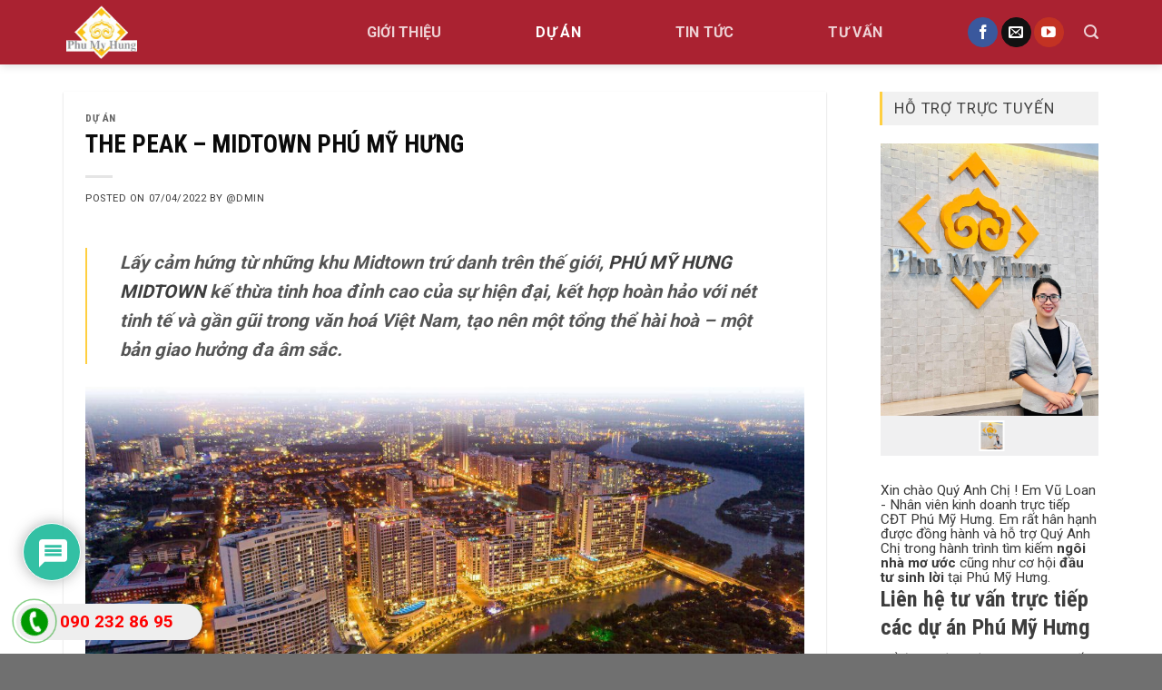

--- FILE ---
content_type: text/html; charset=UTF-8
request_url: https://sangiaodichphumyhung.com.vn/the-peak/
body_size: 36010
content:

<!DOCTYPE html>
<html lang="vi" class="loading-site no-js">
<head>
	<meta charset="UTF-8" />
	<link rel="profile" href="https://gmpg.org/xfn/11" />
	<link rel="pingback" href="https://sangiaodichphumyhung.com.vn/xmlrpc.php" />

	<script>(function(html){html.className = html.className.replace(/\bno-js\b/,'js')})(document.documentElement);</script>
<meta name='robots' content='index, follow, max-image-preview:large, max-snippet:-1, max-video-preview:-1' />
	<style>img:is([sizes="auto" i], [sizes^="auto," i]) { contain-intrinsic-size: 3000px 1500px }</style>
	<meta name="viewport" content="width=device-width, initial-scale=1, maximum-scale=1" />
	<!-- This site is optimized with the Yoast SEO plugin v21.6 - https://yoast.com/wordpress/plugins/seo/ -->
	<title>THE PEAK - MIDTOWN PHÚ MỸ HƯNG - Sàn giao dịch Phú Mỹ Hưng</title>
	<meta name="description" content="Nếu Phú Mỹ Hưng Midtown là tuyệt tác kiến trúc chỉ xuất hiện một lần thì THE PEAK chính là công trình chiếm giữ VỊ TRÍ ĐẸP NHẤT..." />
	<link rel="canonical" href="https://sangiaodichphumyhung.com.vn/the-peak/" />
	<meta property="og:locale" content="vi_VN" />
	<meta property="og:type" content="article" />
	<meta property="og:title" content="THE PEAK - MIDTOWN PHÚ MỸ HƯNG - Sàn giao dịch Phú Mỹ Hưng" />
	<meta property="og:description" content="Nếu Phú Mỹ Hưng Midtown là tuyệt tác kiến trúc chỉ xuất hiện một lần thì THE PEAK chính là công trình chiếm giữ VỊ TRÍ ĐẸP NHẤT..." />
	<meta property="og:url" content="https://sangiaodichphumyhung.com.vn/the-peak/" />
	<meta property="og:site_name" content="Sàn giao dịch Phú Mỹ Hưng" />
	<meta property="article:published_time" content="2022-04-07T03:03:57+00:00" />
	<meta property="article:modified_time" content="2023-07-01T03:11:40+00:00" />
	<meta property="og:image" content="https://sangiaodichphumyhung.com.vn/wp-content/uploads/2022/01/257660106-440301344445257-6763357768884553462-n-1.jpg" />
	<meta property="og:image:width" content="1152" />
	<meta property="og:image:height" content="632" />
	<meta property="og:image:type" content="image/jpeg" />
	<meta name="author" content="@dmin" />
	<meta name="twitter:card" content="summary_large_image" />
	<meta name="twitter:label1" content="Được viết bởi" />
	<meta name="twitter:data1" content="@dmin" />
	<meta name="twitter:label2" content="Ước tính thời gian đọc" />
	<meta name="twitter:data2" content="21 phút" />
	<script type="application/ld+json" class="yoast-schema-graph">{"@context":"https://schema.org","@graph":[{"@type":"WebPage","@id":"https://sangiaodichphumyhung.com.vn/the-peak/","url":"https://sangiaodichphumyhung.com.vn/the-peak/","name":"THE PEAK - MIDTOWN PHÚ MỸ HƯNG - Sàn giao dịch Phú Mỹ Hưng","isPartOf":{"@id":"https://sangiaodichphumyhung.com.vn/#website"},"primaryImageOfPage":{"@id":"https://sangiaodichphumyhung.com.vn/the-peak/#primaryimage"},"image":{"@id":"https://sangiaodichphumyhung.com.vn/the-peak/#primaryimage"},"thumbnailUrl":"https://sangiaodichphumyhung.com.vn/wp-content/uploads/2022/01/257660106-440301344445257-6763357768884553462-n-1.jpg","datePublished":"2022-04-07T03:03:57+00:00","dateModified":"2023-07-01T03:11:40+00:00","author":{"@id":"https://sangiaodichphumyhung.com.vn/#/schema/person/403b80efa844d54a50ec5901e1865488"},"description":"Nếu Phú Mỹ Hưng Midtown là tuyệt tác kiến trúc chỉ xuất hiện một lần thì THE PEAK chính là công trình chiếm giữ VỊ TRÍ ĐẸP NHẤT...","breadcrumb":{"@id":"https://sangiaodichphumyhung.com.vn/the-peak/#breadcrumb"},"inLanguage":"vi","potentialAction":[{"@type":"ReadAction","target":["https://sangiaodichphumyhung.com.vn/the-peak/"]}]},{"@type":"ImageObject","inLanguage":"vi","@id":"https://sangiaodichphumyhung.com.vn/the-peak/#primaryimage","url":"https://sangiaodichphumyhung.com.vn/wp-content/uploads/2022/01/257660106-440301344445257-6763357768884553462-n-1.jpg","contentUrl":"https://sangiaodichphumyhung.com.vn/wp-content/uploads/2022/01/257660106-440301344445257-6763357768884553462-n-1.jpg","width":1152,"height":632},{"@type":"BreadcrumbList","@id":"https://sangiaodichphumyhung.com.vn/the-peak/#breadcrumb","itemListElement":[{"@type":"ListItem","position":1,"name":"Trang chủ","item":"https://sangiaodichphumyhung.com.vn/"},{"@type":"ListItem","position":2,"name":"THE PEAK &#8211; MIDTOWN PHÚ MỸ HƯNG"}]},{"@type":"WebSite","@id":"https://sangiaodichphumyhung.com.vn/#website","url":"https://sangiaodichphumyhung.com.vn/","name":"Sàn giao dịch Phú Mỹ Hưng","description":"Sàn giao dịch Phú Mỹ Hưng","potentialAction":[{"@type":"SearchAction","target":{"@type":"EntryPoint","urlTemplate":"https://sangiaodichphumyhung.com.vn/?s={search_term_string}"},"query-input":"required name=search_term_string"}],"inLanguage":"vi"},{"@type":"Person","@id":"https://sangiaodichphumyhung.com.vn/#/schema/person/403b80efa844d54a50ec5901e1865488","name":"@dmin","image":{"@type":"ImageObject","inLanguage":"vi","@id":"https://sangiaodichphumyhung.com.vn/#/schema/person/image/","url":"https://secure.gravatar.com/avatar/?s=96&d=mm&r=g","contentUrl":"https://secure.gravatar.com/avatar/?s=96&d=mm&r=g","caption":"@dmin"},"url":"https://sangiaodichphumyhung.com.vn/author/@dmin/"}]}</script>
	<!-- / Yoast SEO plugin. -->


<link rel='dns-prefetch' href='//cdn.jsdelivr.net' />
<link rel='dns-prefetch' href='//fonts.googleapis.com' />
<link href='https://fonts.gstatic.com' crossorigin rel='preconnect' />
<link rel='prefetch' href='https://sangiaodichphumyhung.com.vn/wp-content/themes/flatsome/assets/js/chunk.countup.js?ver=3.16.2' />
<link rel='prefetch' href='https://sangiaodichphumyhung.com.vn/wp-content/themes/flatsome/assets/js/chunk.sticky-sidebar.js?ver=3.16.2' />
<link rel='prefetch' href='https://sangiaodichphumyhung.com.vn/wp-content/themes/flatsome/assets/js/chunk.tooltips.js?ver=3.16.2' />
<link rel='prefetch' href='https://sangiaodichphumyhung.com.vn/wp-content/themes/flatsome/assets/js/chunk.vendors-popups.js?ver=3.16.2' />
<link rel='prefetch' href='https://sangiaodichphumyhung.com.vn/wp-content/themes/flatsome/assets/js/chunk.vendors-slider.js?ver=3.16.2' />
<link rel="alternate" type="application/rss+xml" title="Dòng thông tin Sàn giao dịch Phú Mỹ Hưng &raquo;" href="https://sangiaodichphumyhung.com.vn/feed/" />
<link rel="alternate" type="application/rss+xml" title="Sàn giao dịch Phú Mỹ Hưng &raquo; Dòng bình luận" href="https://sangiaodichphumyhung.com.vn/comments/feed/" />
<link rel="alternate" type="application/rss+xml" title="Sàn giao dịch Phú Mỹ Hưng &raquo; THE PEAK &#8211; MIDTOWN PHÚ MỸ HƯNG Dòng bình luận" href="https://sangiaodichphumyhung.com.vn/the-peak/feed/" />
<script type="text/javascript">
/* <![CDATA[ */
window._wpemojiSettings = {"baseUrl":"https:\/\/s.w.org\/images\/core\/emoji\/16.0.1\/72x72\/","ext":".png","svgUrl":"https:\/\/s.w.org\/images\/core\/emoji\/16.0.1\/svg\/","svgExt":".svg","source":{"concatemoji":"https:\/\/sangiaodichphumyhung.com.vn\/wp-includes\/js\/wp-emoji-release.min.js?ver=6.8.3"}};
/*! This file is auto-generated */
!function(s,n){var o,i,e;function c(e){try{var t={supportTests:e,timestamp:(new Date).valueOf()};sessionStorage.setItem(o,JSON.stringify(t))}catch(e){}}function p(e,t,n){e.clearRect(0,0,e.canvas.width,e.canvas.height),e.fillText(t,0,0);var t=new Uint32Array(e.getImageData(0,0,e.canvas.width,e.canvas.height).data),a=(e.clearRect(0,0,e.canvas.width,e.canvas.height),e.fillText(n,0,0),new Uint32Array(e.getImageData(0,0,e.canvas.width,e.canvas.height).data));return t.every(function(e,t){return e===a[t]})}function u(e,t){e.clearRect(0,0,e.canvas.width,e.canvas.height),e.fillText(t,0,0);for(var n=e.getImageData(16,16,1,1),a=0;a<n.data.length;a++)if(0!==n.data[a])return!1;return!0}function f(e,t,n,a){switch(t){case"flag":return n(e,"\ud83c\udff3\ufe0f\u200d\u26a7\ufe0f","\ud83c\udff3\ufe0f\u200b\u26a7\ufe0f")?!1:!n(e,"\ud83c\udde8\ud83c\uddf6","\ud83c\udde8\u200b\ud83c\uddf6")&&!n(e,"\ud83c\udff4\udb40\udc67\udb40\udc62\udb40\udc65\udb40\udc6e\udb40\udc67\udb40\udc7f","\ud83c\udff4\u200b\udb40\udc67\u200b\udb40\udc62\u200b\udb40\udc65\u200b\udb40\udc6e\u200b\udb40\udc67\u200b\udb40\udc7f");case"emoji":return!a(e,"\ud83e\udedf")}return!1}function g(e,t,n,a){var r="undefined"!=typeof WorkerGlobalScope&&self instanceof WorkerGlobalScope?new OffscreenCanvas(300,150):s.createElement("canvas"),o=r.getContext("2d",{willReadFrequently:!0}),i=(o.textBaseline="top",o.font="600 32px Arial",{});return e.forEach(function(e){i[e]=t(o,e,n,a)}),i}function t(e){var t=s.createElement("script");t.src=e,t.defer=!0,s.head.appendChild(t)}"undefined"!=typeof Promise&&(o="wpEmojiSettingsSupports",i=["flag","emoji"],n.supports={everything:!0,everythingExceptFlag:!0},e=new Promise(function(e){s.addEventListener("DOMContentLoaded",e,{once:!0})}),new Promise(function(t){var n=function(){try{var e=JSON.parse(sessionStorage.getItem(o));if("object"==typeof e&&"number"==typeof e.timestamp&&(new Date).valueOf()<e.timestamp+604800&&"object"==typeof e.supportTests)return e.supportTests}catch(e){}return null}();if(!n){if("undefined"!=typeof Worker&&"undefined"!=typeof OffscreenCanvas&&"undefined"!=typeof URL&&URL.createObjectURL&&"undefined"!=typeof Blob)try{var e="postMessage("+g.toString()+"("+[JSON.stringify(i),f.toString(),p.toString(),u.toString()].join(",")+"));",a=new Blob([e],{type:"text/javascript"}),r=new Worker(URL.createObjectURL(a),{name:"wpTestEmojiSupports"});return void(r.onmessage=function(e){c(n=e.data),r.terminate(),t(n)})}catch(e){}c(n=g(i,f,p,u))}t(n)}).then(function(e){for(var t in e)n.supports[t]=e[t],n.supports.everything=n.supports.everything&&n.supports[t],"flag"!==t&&(n.supports.everythingExceptFlag=n.supports.everythingExceptFlag&&n.supports[t]);n.supports.everythingExceptFlag=n.supports.everythingExceptFlag&&!n.supports.flag,n.DOMReady=!1,n.readyCallback=function(){n.DOMReady=!0}}).then(function(){return e}).then(function(){var e;n.supports.everything||(n.readyCallback(),(e=n.source||{}).concatemoji?t(e.concatemoji):e.wpemoji&&e.twemoji&&(t(e.twemoji),t(e.wpemoji)))}))}((window,document),window._wpemojiSettings);
/* ]]> */
</script>
<style id='wp-emoji-styles-inline-css' type='text/css'>

	img.wp-smiley, img.emoji {
		display: inline !important;
		border: none !important;
		box-shadow: none !important;
		height: 1em !important;
		width: 1em !important;
		margin: 0 0.07em !important;
		vertical-align: -0.1em !important;
		background: none !important;
		padding: 0 !important;
	}
</style>
<style id='wp-block-library-inline-css' type='text/css'>
:root{--wp-admin-theme-color:#007cba;--wp-admin-theme-color--rgb:0,124,186;--wp-admin-theme-color-darker-10:#006ba1;--wp-admin-theme-color-darker-10--rgb:0,107,161;--wp-admin-theme-color-darker-20:#005a87;--wp-admin-theme-color-darker-20--rgb:0,90,135;--wp-admin-border-width-focus:2px;--wp-block-synced-color:#7a00df;--wp-block-synced-color--rgb:122,0,223;--wp-bound-block-color:var(--wp-block-synced-color)}@media (min-resolution:192dpi){:root{--wp-admin-border-width-focus:1.5px}}.wp-element-button{cursor:pointer}:root{--wp--preset--font-size--normal:16px;--wp--preset--font-size--huge:42px}:root .has-very-light-gray-background-color{background-color:#eee}:root .has-very-dark-gray-background-color{background-color:#313131}:root .has-very-light-gray-color{color:#eee}:root .has-very-dark-gray-color{color:#313131}:root .has-vivid-green-cyan-to-vivid-cyan-blue-gradient-background{background:linear-gradient(135deg,#00d084,#0693e3)}:root .has-purple-crush-gradient-background{background:linear-gradient(135deg,#34e2e4,#4721fb 50%,#ab1dfe)}:root .has-hazy-dawn-gradient-background{background:linear-gradient(135deg,#faaca8,#dad0ec)}:root .has-subdued-olive-gradient-background{background:linear-gradient(135deg,#fafae1,#67a671)}:root .has-atomic-cream-gradient-background{background:linear-gradient(135deg,#fdd79a,#004a59)}:root .has-nightshade-gradient-background{background:linear-gradient(135deg,#330968,#31cdcf)}:root .has-midnight-gradient-background{background:linear-gradient(135deg,#020381,#2874fc)}.has-regular-font-size{font-size:1em}.has-larger-font-size{font-size:2.625em}.has-normal-font-size{font-size:var(--wp--preset--font-size--normal)}.has-huge-font-size{font-size:var(--wp--preset--font-size--huge)}.has-text-align-center{text-align:center}.has-text-align-left{text-align:left}.has-text-align-right{text-align:right}#end-resizable-editor-section{display:none}.aligncenter{clear:both}.items-justified-left{justify-content:flex-start}.items-justified-center{justify-content:center}.items-justified-right{justify-content:flex-end}.items-justified-space-between{justify-content:space-between}.screen-reader-text{border:0;clip-path:inset(50%);height:1px;margin:-1px;overflow:hidden;padding:0;position:absolute;width:1px;word-wrap:normal!important}.screen-reader-text:focus{background-color:#ddd;clip-path:none;color:#444;display:block;font-size:1em;height:auto;left:5px;line-height:normal;padding:15px 23px 14px;text-decoration:none;top:5px;width:auto;z-index:100000}html :where(.has-border-color){border-style:solid}html :where([style*=border-top-color]){border-top-style:solid}html :where([style*=border-right-color]){border-right-style:solid}html :where([style*=border-bottom-color]){border-bottom-style:solid}html :where([style*=border-left-color]){border-left-style:solid}html :where([style*=border-width]){border-style:solid}html :where([style*=border-top-width]){border-top-style:solid}html :where([style*=border-right-width]){border-right-style:solid}html :where([style*=border-bottom-width]){border-bottom-style:solid}html :where([style*=border-left-width]){border-left-style:solid}html :where(img[class*=wp-image-]){height:auto;max-width:100%}:where(figure){margin:0 0 1em}html :where(.is-position-sticky){--wp-admin--admin-bar--position-offset:var(--wp-admin--admin-bar--height,0px)}@media screen and (max-width:600px){html :where(.is-position-sticky){--wp-admin--admin-bar--position-offset:0px}}
</style>
<style id='classic-theme-styles-inline-css' type='text/css'>
/*! This file is auto-generated */
.wp-block-button__link{color:#fff;background-color:#32373c;border-radius:9999px;box-shadow:none;text-decoration:none;padding:calc(.667em + 2px) calc(1.333em + 2px);font-size:1.125em}.wp-block-file__button{background:#32373c;color:#fff;text-decoration:none}
</style>
<link rel='stylesheet' id='contact-form-7-css' href='https://sangiaodichphumyhung.com.vn/wp-content/plugins/contact-form-7/includes/css/styles.css?ver=5.5.3' type='text/css' media='all' />
<link rel='stylesheet' id='font-awesome-four-css' href='https://sangiaodichphumyhung.com.vn/wp-content/plugins/font-awesome-4-menus/css/font-awesome.min.css?ver=4.7.0' type='text/css' media='all' />
<link rel='stylesheet' id='wpdiscuz-frontend-css-css' href='https://sangiaodichphumyhung.com.vn/wp-content/plugins/wpdiscuz/themes/default/style.css?ver=7.6.13' type='text/css' media='all' />
<style id='wpdiscuz-frontend-css-inline-css' type='text/css'>
 #wpdcom .wpd-blog-administrator .wpd-comment-label{color:#ffffff;background-color:#00B38F;border:none}#wpdcom .wpd-blog-administrator .wpd-comment-author, #wpdcom .wpd-blog-administrator .wpd-comment-author a{color:#00B38F}#wpdcom.wpd-layout-1 .wpd-comment .wpd-blog-administrator .wpd-avatar img{border-color:#00B38F}#wpdcom.wpd-layout-2 .wpd-comment.wpd-reply .wpd-comment-wrap.wpd-blog-administrator{border-left:3px solid #00B38F}#wpdcom.wpd-layout-2 .wpd-comment .wpd-blog-administrator .wpd-avatar img{border-bottom-color:#00B38F}#wpdcom.wpd-layout-3 .wpd-blog-administrator .wpd-comment-subheader{border-top:1px dashed #00B38F}#wpdcom.wpd-layout-3 .wpd-reply .wpd-blog-administrator .wpd-comment-right{border-left:1px solid #00B38F}#wpdcom .wpd-blog-editor .wpd-comment-label{color:#ffffff;background-color:#00B38F;border:none}#wpdcom .wpd-blog-editor .wpd-comment-author, #wpdcom .wpd-blog-editor .wpd-comment-author a{color:#00B38F}#wpdcom.wpd-layout-1 .wpd-comment .wpd-blog-editor .wpd-avatar img{border-color:#00B38F}#wpdcom.wpd-layout-2 .wpd-comment.wpd-reply .wpd-comment-wrap.wpd-blog-editor{border-left:3px solid #00B38F}#wpdcom.wpd-layout-2 .wpd-comment .wpd-blog-editor .wpd-avatar img{border-bottom-color:#00B38F}#wpdcom.wpd-layout-3 .wpd-blog-editor .wpd-comment-subheader{border-top:1px dashed #00B38F}#wpdcom.wpd-layout-3 .wpd-reply .wpd-blog-editor .wpd-comment-right{border-left:1px solid #00B38F}#wpdcom .wpd-blog-author .wpd-comment-label{color:#ffffff;background-color:#00B38F;border:none}#wpdcom .wpd-blog-author .wpd-comment-author, #wpdcom .wpd-blog-author .wpd-comment-author a{color:#00B38F}#wpdcom.wpd-layout-1 .wpd-comment .wpd-blog-author .wpd-avatar img{border-color:#00B38F}#wpdcom.wpd-layout-2 .wpd-comment .wpd-blog-author .wpd-avatar img{border-bottom-color:#00B38F}#wpdcom.wpd-layout-3 .wpd-blog-author .wpd-comment-subheader{border-top:1px dashed #00B38F}#wpdcom.wpd-layout-3 .wpd-reply .wpd-blog-author .wpd-comment-right{border-left:1px solid #00B38F}#wpdcom .wpd-blog-contributor .wpd-comment-label{color:#ffffff;background-color:#00B38F;border:none}#wpdcom .wpd-blog-contributor .wpd-comment-author, #wpdcom .wpd-blog-contributor .wpd-comment-author a{color:#00B38F}#wpdcom.wpd-layout-1 .wpd-comment .wpd-blog-contributor .wpd-avatar img{border-color:#00B38F}#wpdcom.wpd-layout-2 .wpd-comment .wpd-blog-contributor .wpd-avatar img{border-bottom-color:#00B38F}#wpdcom.wpd-layout-3 .wpd-blog-contributor .wpd-comment-subheader{border-top:1px dashed #00B38F}#wpdcom.wpd-layout-3 .wpd-reply .wpd-blog-contributor .wpd-comment-right{border-left:1px solid #00B38F}#wpdcom .wpd-blog-subscriber .wpd-comment-label{color:#ffffff;background-color:#00B38F;border:none}#wpdcom .wpd-blog-subscriber .wpd-comment-author, #wpdcom .wpd-blog-subscriber .wpd-comment-author a{color:#00B38F}#wpdcom.wpd-layout-2 .wpd-comment .wpd-blog-subscriber .wpd-avatar img{border-bottom-color:#00B38F}#wpdcom.wpd-layout-3 .wpd-blog-subscriber .wpd-comment-subheader{border-top:1px dashed #00B38F}#wpdcom .wpd-blog-customer .wpd-comment-label{color:#ffffff;background-color:#00B38F;border:none}#wpdcom .wpd-blog-customer .wpd-comment-author, #wpdcom .wpd-blog-customer .wpd-comment-author a{color:#00B38F}#wpdcom.wpd-layout-1 .wpd-comment .wpd-blog-customer .wpd-avatar img{border-color:#00B38F}#wpdcom.wpd-layout-2 .wpd-comment .wpd-blog-customer .wpd-avatar img{border-bottom-color:#00B38F}#wpdcom.wpd-layout-3 .wpd-blog-customer .wpd-comment-subheader{border-top:1px dashed #00B38F}#wpdcom.wpd-layout-3 .wpd-reply .wpd-blog-customer .wpd-comment-right{border-left:1px solid #00B38F}#wpdcom .wpd-blog-shop_manager .wpd-comment-label{color:#ffffff;background-color:#00B38F;border:none}#wpdcom .wpd-blog-shop_manager .wpd-comment-author, #wpdcom .wpd-blog-shop_manager .wpd-comment-author a{color:#00B38F}#wpdcom.wpd-layout-1 .wpd-comment .wpd-blog-shop_manager .wpd-avatar img{border-color:#00B38F}#wpdcom.wpd-layout-2 .wpd-comment .wpd-blog-shop_manager .wpd-avatar img{border-bottom-color:#00B38F}#wpdcom.wpd-layout-3 .wpd-blog-shop_manager .wpd-comment-subheader{border-top:1px dashed #00B38F}#wpdcom.wpd-layout-3 .wpd-reply .wpd-blog-shop_manager .wpd-comment-right{border-left:1px solid #00B38F}#wpdcom .wpd-blog-css_js_designer .wpd-comment-label{color:#ffffff;background-color:#00B38F;border:none}#wpdcom .wpd-blog-css_js_designer .wpd-comment-author, #wpdcom .wpd-blog-css_js_designer .wpd-comment-author a{color:#00B38F}#wpdcom.wpd-layout-1 .wpd-comment .wpd-blog-css_js_designer .wpd-avatar img{border-color:#00B38F}#wpdcom.wpd-layout-2 .wpd-comment .wpd-blog-css_js_designer .wpd-avatar img{border-bottom-color:#00B38F}#wpdcom.wpd-layout-3 .wpd-blog-css_js_designer .wpd-comment-subheader{border-top:1px dashed #00B38F}#wpdcom.wpd-layout-3 .wpd-reply .wpd-blog-css_js_designer .wpd-comment-right{border-left:1px solid #00B38F}#wpdcom .wpd-blog-wpseo_manager .wpd-comment-label{color:#ffffff;background-color:#00B38F;border:none}#wpdcom .wpd-blog-wpseo_manager .wpd-comment-author, #wpdcom .wpd-blog-wpseo_manager .wpd-comment-author a{color:#00B38F}#wpdcom.wpd-layout-1 .wpd-comment .wpd-blog-wpseo_manager .wpd-avatar img{border-color:#00B38F}#wpdcom.wpd-layout-2 .wpd-comment .wpd-blog-wpseo_manager .wpd-avatar img{border-bottom-color:#00B38F}#wpdcom.wpd-layout-3 .wpd-blog-wpseo_manager .wpd-comment-subheader{border-top:1px dashed #00B38F}#wpdcom.wpd-layout-3 .wpd-reply .wpd-blog-wpseo_manager .wpd-comment-right{border-left:1px solid #00B38F}#wpdcom .wpd-blog-wpseo_editor .wpd-comment-label{color:#ffffff;background-color:#00B38F;border:none}#wpdcom .wpd-blog-wpseo_editor .wpd-comment-author, #wpdcom .wpd-blog-wpseo_editor .wpd-comment-author a{color:#00B38F}#wpdcom.wpd-layout-1 .wpd-comment .wpd-blog-wpseo_editor .wpd-avatar img{border-color:#00B38F}#wpdcom.wpd-layout-2 .wpd-comment .wpd-blog-wpseo_editor .wpd-avatar img{border-bottom-color:#00B38F}#wpdcom.wpd-layout-3 .wpd-blog-wpseo_editor .wpd-comment-subheader{border-top:1px dashed #00B38F}#wpdcom.wpd-layout-3 .wpd-reply .wpd-blog-wpseo_editor .wpd-comment-right{border-left:1px solid #00B38F}#wpdcom .wpd-blog-post_author .wpd-comment-label{color:#ffffff;background-color:#00B38F;border:none}#wpdcom .wpd-blog-post_author .wpd-comment-author, #wpdcom .wpd-blog-post_author .wpd-comment-author a{color:#00B38F}#wpdcom .wpd-blog-post_author .wpd-avatar img{border-color:#00B38F}#wpdcom.wpd-layout-1 .wpd-comment .wpd-blog-post_author .wpd-avatar img{border-color:#00B38F}#wpdcom.wpd-layout-2 .wpd-comment.wpd-reply .wpd-comment-wrap.wpd-blog-post_author{border-left:3px solid #00B38F}#wpdcom.wpd-layout-2 .wpd-comment .wpd-blog-post_author .wpd-avatar img{border-bottom-color:#00B38F}#wpdcom.wpd-layout-3 .wpd-blog-post_author .wpd-comment-subheader{border-top:1px dashed #00B38F}#wpdcom.wpd-layout-3 .wpd-reply .wpd-blog-post_author .wpd-comment-right{border-left:1px solid #00B38F}#wpdcom .wpd-blog-guest .wpd-comment-label{color:#ffffff;background-color:#00B38F;border:none}#wpdcom .wpd-blog-guest .wpd-comment-author, #wpdcom .wpd-blog-guest .wpd-comment-author a{color:#00B38F}#wpdcom.wpd-layout-3 .wpd-blog-guest .wpd-comment-subheader{border-top:1px dashed #00B38F}#comments, #respond, .comments-area, #wpdcom{}#wpdcom .ql-editor > *{color:#777777}#wpdcom .ql-editor::before{}#wpdcom .ql-toolbar{border:1px solid #DDDDDD;border-top:none}#wpdcom .ql-container{border:1px solid #DDDDDD;border-bottom:none}#wpdcom .wpd-form-row .wpdiscuz-item input[type="text"], #wpdcom .wpd-form-row .wpdiscuz-item input[type="email"], #wpdcom .wpd-form-row .wpdiscuz-item input[type="url"], #wpdcom .wpd-form-row .wpdiscuz-item input[type="color"], #wpdcom .wpd-form-row .wpdiscuz-item input[type="date"], #wpdcom .wpd-form-row .wpdiscuz-item input[type="datetime"], #wpdcom .wpd-form-row .wpdiscuz-item input[type="datetime-local"], #wpdcom .wpd-form-row .wpdiscuz-item input[type="month"], #wpdcom .wpd-form-row .wpdiscuz-item input[type="number"], #wpdcom .wpd-form-row .wpdiscuz-item input[type="time"], #wpdcom textarea, #wpdcom select{border:1px solid #DDDDDD;color:#777777}#wpdcom .wpd-form-row .wpdiscuz-item textarea{border:1px solid #DDDDDD}#wpdcom input::placeholder, #wpdcom textarea::placeholder, #wpdcom input::-moz-placeholder, #wpdcom textarea::-webkit-input-placeholder{}#wpdcom .wpd-comment-text{color:#777777}#wpdcom .wpd-thread-head .wpd-thread-info{border-bottom:2px solid #00B38F}#wpdcom .wpd-thread-head .wpd-thread-info.wpd-reviews-tab svg{fill:#00B38F}#wpdcom .wpd-thread-head .wpdiscuz-user-settings{border-bottom:2px solid #00B38F}#wpdcom .wpd-thread-head .wpdiscuz-user-settings:hover{color:#00B38F}#wpdcom .wpd-comment .wpd-follow-link:hover{color:#00B38F}#wpdcom .wpd-comment-status .wpd-sticky{color:#00B38F}#wpdcom .wpd-thread-filter .wpdf-active{color:#00B38F;border-bottom-color:#00B38F}#wpdcom .wpd-comment-info-bar{border:1px dashed #33c3a6;background:#e6f8f4}#wpdcom .wpd-comment-info-bar .wpd-current-view i{color:#00B38F}#wpdcom .wpd-filter-view-all:hover{background:#00B38F}#wpdcom .wpdiscuz-item .wpdiscuz-rating > label{color:#DDDDDD}#wpdcom .wpdiscuz-item .wpdiscuz-rating:not(:checked) > label:hover, .wpdiscuz-rating:not(:checked) > label:hover ~ label{}#wpdcom .wpdiscuz-item .wpdiscuz-rating > input ~ label:hover, #wpdcom .wpdiscuz-item .wpdiscuz-rating > input:not(:checked) ~ label:hover ~ label, #wpdcom .wpdiscuz-item .wpdiscuz-rating > input:not(:checked) ~ label:hover ~ label{color:#FFED85}#wpdcom .wpdiscuz-item .wpdiscuz-rating > input:checked ~ label:hover, #wpdcom .wpdiscuz-item .wpdiscuz-rating > input:checked ~ label:hover, #wpdcom .wpdiscuz-item .wpdiscuz-rating > label:hover ~ input:checked ~ label, #wpdcom .wpdiscuz-item .wpdiscuz-rating > input:checked + label:hover ~ label, #wpdcom .wpdiscuz-item .wpdiscuz-rating > input:checked ~ label:hover ~ label, .wpd-custom-field .wcf-active-star, #wpdcom .wpdiscuz-item .wpdiscuz-rating > input:checked ~ label{color:#FFD700}#wpd-post-rating .wpd-rating-wrap .wpd-rating-stars svg .wpd-star{fill:#DDDDDD}#wpd-post-rating .wpd-rating-wrap .wpd-rating-stars svg .wpd-active{fill:#FFD700}#wpd-post-rating .wpd-rating-wrap .wpd-rate-starts svg .wpd-star{fill:#DDDDDD}#wpd-post-rating .wpd-rating-wrap .wpd-rate-starts:hover svg .wpd-star{fill:#FFED85}#wpd-post-rating.wpd-not-rated .wpd-rating-wrap .wpd-rate-starts svg:hover ~ svg .wpd-star{fill:#DDDDDD}.wpdiscuz-post-rating-wrap .wpd-rating .wpd-rating-wrap .wpd-rating-stars svg .wpd-star{fill:#DDDDDD}.wpdiscuz-post-rating-wrap .wpd-rating .wpd-rating-wrap .wpd-rating-stars svg .wpd-active{fill:#FFD700}#wpdcom .wpd-comment .wpd-follow-active{color:#ff7a00}#wpdcom .page-numbers{color:#555;border:#555 1px solid}#wpdcom span.current{background:#555}#wpdcom.wpd-layout-1 .wpd-new-loaded-comment > .wpd-comment-wrap > .wpd-comment-right{background:#FFFAD6}#wpdcom.wpd-layout-2 .wpd-new-loaded-comment.wpd-comment > .wpd-comment-wrap > .wpd-comment-right{background:#FFFAD6}#wpdcom.wpd-layout-2 .wpd-new-loaded-comment.wpd-comment.wpd-reply > .wpd-comment-wrap > .wpd-comment-right{background:transparent}#wpdcom.wpd-layout-2 .wpd-new-loaded-comment.wpd-comment.wpd-reply > .wpd-comment-wrap{background:#FFFAD6}#wpdcom.wpd-layout-3 .wpd-new-loaded-comment.wpd-comment > .wpd-comment-wrap > .wpd-comment-right{background:#FFFAD6}#wpdcom .wpd-follow:hover i, #wpdcom .wpd-unfollow:hover i, #wpdcom .wpd-comment .wpd-follow-active:hover i{color:#00B38F}#wpdcom .wpdiscuz-readmore{cursor:pointer;color:#00B38F}.wpd-custom-field .wcf-pasiv-star, #wpcomm .wpdiscuz-item .wpdiscuz-rating > label{color:#DDDDDD}.wpd-wrapper .wpd-list-item.wpd-active{border-top:3px solid #00B38F}#wpdcom.wpd-layout-2 .wpd-comment.wpd-reply.wpd-unapproved-comment .wpd-comment-wrap{border-left:3px solid #FFFAD6}#wpdcom.wpd-layout-3 .wpd-comment.wpd-reply.wpd-unapproved-comment .wpd-comment-right{border-left:1px solid #FFFAD6}#wpdcom .wpd-prim-button{background-color:#07B290;color:#FFFFFF}#wpdcom .wpd_label__check i.wpdicon-on{color:#07B290;border:1px solid #83d9c8}#wpd-bubble-wrapper #wpd-bubble-all-comments-count{color:#1DB99A}#wpd-bubble-wrapper > div{background-color:#1DB99A}#wpd-bubble-wrapper > #wpd-bubble #wpd-bubble-add-message{background-color:#1DB99A}#wpd-bubble-wrapper > #wpd-bubble #wpd-bubble-add-message::before{border-left-color:#1DB99A;border-right-color:#1DB99A}#wpd-bubble-wrapper.wpd-right-corner > #wpd-bubble #wpd-bubble-add-message::before{border-left-color:#1DB99A;border-right-color:#1DB99A}.wpd-inline-icon-wrapper path.wpd-inline-icon-first{fill:#1DB99A}.wpd-inline-icon-count{background-color:#1DB99A}.wpd-inline-icon-count::before{border-right-color:#1DB99A}.wpd-inline-form-wrapper::before{border-bottom-color:#1DB99A}.wpd-inline-form-question{background-color:#1DB99A}.wpd-inline-form{background-color:#1DB99A}.wpd-last-inline-comments-wrapper{border-color:#1DB99A}.wpd-last-inline-comments-wrapper::before{border-bottom-color:#1DB99A}.wpd-last-inline-comments-wrapper .wpd-view-all-inline-comments{background:#1DB99A}.wpd-last-inline-comments-wrapper .wpd-view-all-inline-comments:hover,.wpd-last-inline-comments-wrapper .wpd-view-all-inline-comments:active,.wpd-last-inline-comments-wrapper .wpd-view-all-inline-comments:focus{background-color:#1DB99A}#wpdcom .ql-snow .ql-tooltip[data-mode="link"]::before{content:"Nhập link:"}#wpdcom .ql-snow .ql-tooltip.ql-editing a.ql-action::after{content:"Lưu"}.comments-area{width:auto}
</style>
<link rel='stylesheet' id='wpdiscuz-fa-css' href='https://sangiaodichphumyhung.com.vn/wp-content/plugins/wpdiscuz/assets/third-party/font-awesome-5.13.0/css/fa.min.css?ver=7.6.13' type='text/css' media='all' />
<link rel='stylesheet' id='wpdiscuz-combo-css-css' href='https://sangiaodichphumyhung.com.vn/wp-content/plugins/wpdiscuz/assets/css/wpdiscuz-combo.min.css?ver=6.8.3' type='text/css' media='all' />
<link rel='stylesheet' id='flatsome-main-css' href='https://sangiaodichphumyhung.com.vn/wp-content/themes/flatsome/assets/css/flatsome.css?ver=3.16.2' type='text/css' media='all' />
<style id='flatsome-main-inline-css' type='text/css'>
@font-face {
				font-family: "fl-icons";
				font-display: block;
				src: url(https://sangiaodichphumyhung.com.vn/wp-content/themes/flatsome/assets/css/icons/fl-icons.eot?v=3.16.2);
				src:
					url(https://sangiaodichphumyhung.com.vn/wp-content/themes/flatsome/assets/css/icons/fl-icons.eot#iefix?v=3.16.2) format("embedded-opentype"),
					url(https://sangiaodichphumyhung.com.vn/wp-content/themes/flatsome/assets/css/icons/fl-icons.woff2?v=3.16.2) format("woff2"),
					url(https://sangiaodichphumyhung.com.vn/wp-content/themes/flatsome/assets/css/icons/fl-icons.ttf?v=3.16.2) format("truetype"),
					url(https://sangiaodichphumyhung.com.vn/wp-content/themes/flatsome/assets/css/icons/fl-icons.woff?v=3.16.2) format("woff"),
					url(https://sangiaodichphumyhung.com.vn/wp-content/themes/flatsome/assets/css/icons/fl-icons.svg?v=3.16.2#fl-icons) format("svg");
			}
</style>
<link rel='stylesheet' id='flatsome-style-css' href='https://sangiaodichphumyhung.com.vn/wp-content/themes/codfe220107/style.css?ver=22.01.07' type='text/css' media='all' />
<link rel='stylesheet' id='flatsome-googlefonts-css' href='//fonts.googleapis.com/css?family=Roboto+Condensed%3Aregular%2C700%7CRoboto%3Aregular%2Cregular%2C700%7CDancing+Script%3Aregular%2C400&#038;display=auto&#038;ver=3.9' type='text/css' media='all' />
<script type="text/javascript" src="https://sangiaodichphumyhung.com.vn/wp-includes/js/jquery/jquery.min.js?ver=3.7.1" id="jquery-core-js"></script>
<script type="text/javascript" src="https://sangiaodichphumyhung.com.vn/wp-includes/js/jquery/jquery-migrate.min.js?ver=3.4.1" id="jquery-migrate-js"></script>
<link rel="https://api.w.org/" href="https://sangiaodichphumyhung.com.vn/wp-json/" /><link rel="alternate" title="JSON" type="application/json" href="https://sangiaodichphumyhung.com.vn/wp-json/wp/v2/posts/3879" /><link rel="EditURI" type="application/rsd+xml" title="RSD" href="https://sangiaodichphumyhung.com.vn/xmlrpc.php?rsd" />
<meta name="generator" content="WordPress 6.8.3" />
<link rel='shortlink' href='https://sangiaodichphumyhung.com.vn/?p=3879' />
<link rel="alternate" title="oNhúng (JSON)" type="application/json+oembed" href="https://sangiaodichphumyhung.com.vn/wp-json/oembed/1.0/embed?url=https%3A%2F%2Fsangiaodichphumyhung.com.vn%2Fthe-peak%2F" />
<link rel="alternate" title="oNhúng (XML)" type="text/xml+oembed" href="https://sangiaodichphumyhung.com.vn/wp-json/oembed/1.0/embed?url=https%3A%2F%2Fsangiaodichphumyhung.com.vn%2Fthe-peak%2F&#038;format=xml" />
<style>.bg{opacity: 0; transition: opacity 1s; -webkit-transition: opacity 1s;} .bg-loaded{opacity: 1;}</style><link rel="stylesheet" href="https://cdnjs.cloudflare.com/ajax/libs/font-awesome/4.7.0/css/font-awesome.min.css">
<!-- Google tag (gtag.js) -->
<script async src="https://www.googletagmanager.com/gtag/js?id=UA-226352549-1"></script>
<script>
  window.dataLayer = window.dataLayer || [];
  function gtag(){dataLayer.push(arguments);}
  gtag('js', new Date());

  gtag('config', 'UA-226352549-1');
</script>
<link rel="icon" href="https://sangiaodichphumyhung.com.vn/wp-content/uploads/2021/12/cropped-logo-4-32x32.png" sizes="32x32" />
<link rel="icon" href="https://sangiaodichphumyhung.com.vn/wp-content/uploads/2021/12/cropped-logo-4-192x192.png" sizes="192x192" />
<link rel="apple-touch-icon" href="https://sangiaodichphumyhung.com.vn/wp-content/uploads/2021/12/cropped-logo-4-180x180.png" />
<meta name="msapplication-TileImage" content="https://sangiaodichphumyhung.com.vn/wp-content/uploads/2021/12/cropped-logo-4-270x270.png" />
<style id="custom-css" type="text/css">:root {--primary-color: #ffcf40;}.container-width, .full-width .ubermenu-nav, .container, .row{max-width: 1170px}.row.row-collapse{max-width: 1140px}.row.row-small{max-width: 1162.5px}.row.row-large{max-width: 1200px}.sticky-add-to-cart--active, #wrapper,#main,#main.dark{background-color: #ffffff}.header-main{height: 71px}#logo img{max-height: 71px}#logo{width:222px;}#logo img{padding:6px 0;}.header-bottom{min-height: 10px}.header-top{min-height: 29px}.transparent .header-main{height: 30px}.transparent #logo img{max-height: 30px}.has-transparent + .page-title:first-of-type,.has-transparent + #main > .page-title,.has-transparent + #main > div > .page-title,.has-transparent + #main .page-header-wrapper:first-of-type .page-title{padding-top: 30px;}.header.show-on-scroll,.stuck .header-main{height:70px!important}.stuck #logo img{max-height: 70px!important}.search-form{ width: 89%;}.header-bg-color {background-color: #aa2231}.header-bottom {background-color: #f1f1f1}.header-main .nav > li > a{line-height: 16px }.stuck .header-main .nav > li > a{line-height: 50px }.header-bottom-nav > li > a{line-height: 24px }@media (max-width: 549px) {.header-main{height: 70px}#logo img{max-height: 70px}}/* Color */.accordion-title.active, .has-icon-bg .icon .icon-inner,.logo a, .primary.is-underline, .primary.is-link, .badge-outline .badge-inner, .nav-outline > li.active> a,.nav-outline >li.active > a, .cart-icon strong,[data-color='primary'], .is-outline.primary{color: #ffcf40;}/* Color !important */[data-text-color="primary"]{color: #ffcf40!important;}/* Background Color */[data-text-bg="primary"]{background-color: #ffcf40;}/* Background */.scroll-to-bullets a,.featured-title, .label-new.menu-item > a:after, .nav-pagination > li > .current,.nav-pagination > li > span:hover,.nav-pagination > li > a:hover,.has-hover:hover .badge-outline .badge-inner,button[type="submit"], .button.wc-forward:not(.checkout):not(.checkout-button), .button.submit-button, .button.primary:not(.is-outline),.featured-table .title,.is-outline:hover, .has-icon:hover .icon-label,.nav-dropdown-bold .nav-column li > a:hover, .nav-dropdown.nav-dropdown-bold > li > a:hover, .nav-dropdown-bold.dark .nav-column li > a:hover, .nav-dropdown.nav-dropdown-bold.dark > li > a:hover, .header-vertical-menu__opener ,.is-outline:hover, .tagcloud a:hover,.grid-tools a, input[type='submit']:not(.is-form), .box-badge:hover .box-text, input.button.alt,.nav-box > li > a:hover,.nav-box > li.active > a,.nav-pills > li.active > a ,.current-dropdown .cart-icon strong, .cart-icon:hover strong, .nav-line-bottom > li > a:before, .nav-line-grow > li > a:before, .nav-line > li > a:before,.banner, .header-top, .slider-nav-circle .flickity-prev-next-button:hover svg, .slider-nav-circle .flickity-prev-next-button:hover .arrow, .primary.is-outline:hover, .button.primary:not(.is-outline), input[type='submit'].primary, input[type='submit'].primary, input[type='reset'].button, input[type='button'].primary, .badge-inner{background-color: #ffcf40;}/* Border */.nav-vertical.nav-tabs > li.active > a,.scroll-to-bullets a.active,.nav-pagination > li > .current,.nav-pagination > li > span:hover,.nav-pagination > li > a:hover,.has-hover:hover .badge-outline .badge-inner,.accordion-title.active,.featured-table,.is-outline:hover, .tagcloud a:hover,blockquote, .has-border, .cart-icon strong:after,.cart-icon strong,.blockUI:before, .processing:before,.loading-spin, .slider-nav-circle .flickity-prev-next-button:hover svg, .slider-nav-circle .flickity-prev-next-button:hover .arrow, .primary.is-outline:hover{border-color: #ffcf40}.nav-tabs > li.active > a{border-top-color: #ffcf40}.widget_shopping_cart_content .blockUI.blockOverlay:before { border-left-color: #ffcf40 }.woocommerce-checkout-review-order .blockUI.blockOverlay:before { border-left-color: #ffcf40 }/* Fill */.slider .flickity-prev-next-button:hover svg,.slider .flickity-prev-next-button:hover .arrow{fill: #ffcf40;}/* Focus */.primary:focus-visible, .submit-button:focus-visible, button[type="submit"]:focus-visible { outline-color: #ffcf40!important; }/* Background Color */[data-icon-label]:after, .secondary.is-underline:hover,.secondary.is-outline:hover,.icon-label,.button.secondary:not(.is-outline),.button.alt:not(.is-outline), .badge-inner.on-sale, .button.checkout, .single_add_to_cart_button, .current .breadcrumb-step{ background-color:#3276b5; }[data-text-bg="secondary"]{background-color: #3276b5;}/* Color */.secondary.is-underline,.secondary.is-link, .secondary.is-outline,.stars a.active, .star-rating:before, .woocommerce-page .star-rating:before,.star-rating span:before, .color-secondary{color: #3276b5}/* Color !important */[data-text-color="secondary"]{color: #3276b5!important;}/* Border */.secondary.is-outline:hover{border-color:#3276b5}/* Focus */.secondary:focus-visible, .alt:focus-visible { outline-color: #3276b5!important; }.success.is-underline:hover,.success.is-outline:hover,.success{background-color: #f78f1e}.success-color, .success.is-link, .success.is-outline{color: #f78f1e;}.success-border{border-color: #f78f1e!important;}/* Color !important */[data-text-color="success"]{color: #f78f1e!important;}/* Background Color */[data-text-bg="success"]{background-color: #f78f1e;}.alert.is-underline:hover,.alert.is-outline:hover,.alert{background-color: #e44097}.alert.is-link, .alert.is-outline, .color-alert{color: #e44097;}/* Color !important */[data-text-color="alert"]{color: #e44097!important;}/* Background Color */[data-text-bg="alert"]{background-color: #e44097;}body{color: #3a3a3a}h1,h2,h3,h4,h5,h6,.heading-font{color: #0a0a0a;}body{font-size: 100%;}@media screen and (max-width: 549px){body{font-size: 100%;}}body{font-family: Roboto, sans-serif;}body {font-weight: 400;font-style: normal;}.nav > li > a {font-family: Roboto, sans-serif;}.mobile-sidebar-levels-2 .nav > li > ul > li > a {font-family: Roboto, sans-serif;}.nav > li > a,.mobile-sidebar-levels-2 .nav > li > ul > li > a {font-weight: 700;font-style: normal;}h1,h2,h3,h4,h5,h6,.heading-font, .off-canvas-center .nav-sidebar.nav-vertical > li > a{font-family: "Roboto Condensed", sans-serif;}h1,h2,h3,h4,h5,h6,.heading-font,.banner h1,.banner h2 {font-weight: 700;font-style: normal;}.alt-font{font-family: "Dancing Script", sans-serif;}.alt-font {font-weight: 400!important;font-style: normal!important;}a{color: #3d3d3d;}a:hover{color: #1e73be;}.tagcloud a:hover{border-color: #1e73be;background-color: #1e73be;}.has-equal-box-heights .box-image {padding-top: 100%;}.absolute-footer, html{background-color: rgba(0,0,0,0.56)}.nav-vertical-fly-out > li + li {border-top-width: 1px; border-top-style: solid;}.label-new.menu-item > a:after{content:"New";}.label-hot.menu-item > a:after{content:"Hot";}.label-sale.menu-item > a:after{content:"Sale";}.label-popular.menu-item > a:after{content:"Popular";}</style>		<style type="text/css" id="wp-custom-css">
			.back-to-top.active {
	bottom: 75px;
}
/** sidebar css**/
.cf-sidebar-section{
	padding-left: 0px!important;
	padding-right: 0px!important;
}
.widget-area .is-divider{
	display:none;
}

.widget-area .widget-title {
    padding: 10px 5px 10px 5px;
    font-size: 17px;
    color: red;
    display: block;
    line-height: 1;
    padding-left: 15px;
    background: #f1f1f1;
    position: relative;
    font-weight: 500;
    color: #444;
    margin-bottom: 20px;
}

.widget-area .widget-title:before {
    content: '';
    position: absolute;
    width: 3px;
    background: var(--primary-color);
    left: -1px;
    top: 0;
    height: 100%;
    display: block;
}

.widget-area .badge-circle-inside .badge-inner, .widget-area .badge-circle .badge-inner {
    border-radius: 3px;
}
.recent-blog-posts{
	font-size: 90%;
	color: black;
	height: 4rem;
	overflow: hidden;	
}
/** het sidebar css**/
/** Menu CSS **/
.header-nav-main{
	justify-content: space-evenly;
}

.cf-hide-is-divider .is-divider{
	display:none;
}

/** hết Menu CSS **/

/** title css **/
.tp-title-1 .section-title-bold span {
    border: 0px!important; 
	color: #e63334;
}
.section-title b {
	background-color:#e63334;
	opacity:1;
}
.tp-title-1{
	margin-bottom:0px;
}
/** hết title css **/





/**Tieu-de**/
.vi-header {
	border-bottom:solid 2px #ececec;
	max-width: 1140px;
	margin: auto;
	margin-bottom: 15px;
}
.vi-left-title-1:after {
  position:absolute;
	top:0;
	left:100%;
}
.vi-left-title-1 {
	border-bottom: 2px #d4d4d4 solid;
	width:auto;
	position:relative;
	margin:0;
}
.vi-right-link a:first-child {
	margin-left:0;
}
.vi-right-link a {
	margin-left:15px;
}



/**thanh-tim-kiem**/
.tp-tim-kiem-col .flex-row{
	width: 400px;
}




/**rut-gon-bai-viet**/
.title-wrapper .product-title a {
    overflow: hidden;
    text-overflow: ellipsis;
    line-height: 20px;
    -webkit-line-clamp: 2;
    display: -webkit-box;
    -webkit-box-orient: vertical;
}
.title-wrapper .product-title{
	min-height: 40px
}

/**tin-tuc-bai-viet**/
.box-text-inner .post-title{
		min-height: 40px;
}
.blog-post-inner .post-title {
	 overflow: hidden;
    text-overflow: ellipsis;
    line-height: 20px;
    -webkit-line-clamp: 2;
    display: -webkit-box;
    -webkit-box-orient: vertical;
}







   		</style>
		</head>

<body data-rsssl=1 class="wp-singular post-template-default single single-post postid-3879 single-format-standard wp-theme-flatsome wp-child-theme-codfe220107 header-shadow lightbox nav-dropdown-has-arrow nav-dropdown-has-shadow nav-dropdown-has-border">


<a class="skip-link screen-reader-text" href="#main">Skip to content</a>

<div id="wrapper">

	
	<header id="header" class="header has-sticky sticky-jump sticky-hide-on-scroll">
		<div class="header-wrapper">
			<div id="masthead" class="header-main nav-dark">
      <div class="header-inner flex-row container logo-left medium-logo-center" role="navigation">

          <!-- Logo -->
          <div id="logo" class="flex-col logo">
            
<!-- Header logo -->
<a href="https://sangiaodichphumyhung.com.vn/" title="Sàn giao dịch Phú Mỹ Hưng - Sàn giao dịch Phú Mỹ Hưng" rel="home">
		<img width="140" height="108" src="https://sangiaodichphumyhung.com.vn/wp-content/uploads/2022/01/logo-pmh-02.png" class="header_logo header-logo" alt="Sàn giao dịch Phú Mỹ Hưng"/><img  width="109" height="77" src="https://sangiaodichphumyhung.com.vn/wp-content/uploads/2021/12/logo-4.png" class="header-logo-dark" alt="Sàn giao dịch Phú Mỹ Hưng"/></a>
          </div>

          <!-- Mobile Left Elements -->
          <div class="flex-col show-for-medium flex-left">
            <ul class="mobile-nav nav nav-left ">
              <li class="nav-icon has-icon">
  		<a href="#" data-open="#main-menu" data-pos="left" data-bg="main-menu-overlay" data-color="" class="is-small" aria-label="Menu" aria-controls="main-menu" aria-expanded="false">

		  <i class="icon-menu" ></i>
		  		</a>
	</li>
            </ul>
          </div>

          <!-- Left Elements -->
          <div class="flex-col hide-for-medium flex-left
            flex-grow">
            <ul class="header-nav header-nav-main nav nav-left  nav-size-large nav-spacing-large nav-uppercase" >
              <li id="menu-item-6111" class="menu-item menu-item-type-taxonomy menu-item-object-category menu-item-6111 menu-item-design-default"><a href="https://sangiaodichphumyhung.com.vn/gioi-thieu-phu-my-hung/" class="nav-top-link">GIỚI THIỆU</a></li>
<li id="menu-item-6107" class="menu-item menu-item-type-taxonomy menu-item-object-category current-post-ancestor current-menu-parent current-post-parent menu-item-6107 active menu-item-design-default"><a href="https://sangiaodichphumyhung.com.vn/du-an-phu-my-hung/" class="nav-top-link">Dự án</a></li>
<li id="menu-item-6106" class="menu-item menu-item-type-taxonomy menu-item-object-category menu-item-6106 menu-item-design-default"><a href="https://sangiaodichphumyhung.com.vn/tin-tuc/" class="nav-top-link">Tin tức</a></li>
<li id="menu-item-6110" class="menu-item menu-item-type-taxonomy menu-item-object-category menu-item-6110 menu-item-design-default"><a href="https://sangiaodichphumyhung.com.vn/tu-van-du-an-phu-my-hung/" class="nav-top-link">TƯ VẤN</a></li>
            </ul>
          </div>

          <!-- Right Elements -->
          <div class="flex-col hide-for-medium flex-right">
            <ul class="header-nav header-nav-main nav nav-right  nav-size-large nav-spacing-large nav-uppercase">
              <!-- code nút gọi dán vào web. Thường là footer -->
		<div class="codfe_fix_tel">
			<div class="tel">
				<a href="tel:0902328695">
				<p class="fone">
					090 232 86 95
				</p>
				</a>
			</div>
			<div class="ring-alo-phone ring-alo-green ring-alo-show" id="ring-alo-phoneIcon" style="right: 150px; bottom: -12px;">
				<div class="ring-alo-ph-circle">
				</div>
				<div class="ring-alo-ph-circle-fill">
				</div>
				<div class="ring-alo-ph-img-circle">
					<a href="tel:0902328695"><img class="lazy" src="https://sangiaodichphumyhung.com.vn/wp-content/themes/codfe220107/assets/img/goi.png" alt="hotline"></a>
				</div>
			</div>

		</div>

		<style type="text/css">
		/* write your CSS code here */
				/*them nut call*/
				.fone {
					font-size:19px;
					/* chữ cạnh nút gọi */
					color:#f00;
					line-height:40px;
					font-weight:bold;
					padding-left:48px;
					/* cách bên trái cho chữ */
					margin:0 0;
				}
				.codfe_fix_tel {
					position:fixed;
					bottom:15px;
					left:18px!important;
					z-index: 999;
				}
				/* left 18px là cách bên trái 18px. nếu muốn cho nút gọi sang phải thay là right */
				.codfe_fix_tel a {
					text-decoration:none;
					display:block;
				}
				.tel {
					background:#eee;
					width:205px;
					height:40px;
					position:relative;
					overflow:hidden;
					background-size:40px;
					border-radius:28px;
					border:none
				}
				.ring-alo-phone {
					background-color:transparent;
					cursor:pointer;
					height:80px;
					position:absolute;
					transition:visibility 0.5s ease 0s;
					visibility:hidden;
					width:80px;
					z-index:200000 !important;
				}
				.ring-alo-phone.ring-alo-show {
					visibility:visible;
				}
				.ring-alo-phone.ring-alo-hover,.ring-alo-phone:hover {
					opacity:1;
				}
				.ring-alo-ph-circle {
					animation:1.2s ease-in-out 0s normal none infinite running ring-alo-circle-anim;
					background-color:transparent;
					border:2px solid rgba(30,30,30,0.4);
					border-radius:100%;
					height:70px;
					left:10px;
					opacity:0.1;
					position:absolute;
					top:12px;
					transform-origin:50% 50% 0;
					transition:all 0.5s ease 0s;
					width:70px;
				}
				.ring-alo-phone.ring-alo-active .ring-alo-ph-circle {
					animation:1.1s ease-in-out 0s normal none infinite running ring-alo-circle-anim !important;
				}
				.ring-alo-phone.ring-alo-static .ring-alo-ph-circle {
					animation:2.2s ease-in-out 0s normal none infinite running ring-alo-circle-anim !important;
				}
				.ring-alo-phone.ring-alo-hover .ring-alo-ph-circle,.ring-alo-phone:hover .ring-alo-ph-circle {
					border-color:#009900;
					opacity:0.5;
				}
				.ring-alo-phone.ring-alo-green.ring-alo-hover .ring-alo-ph-circle,.ring-alo-phone.ring-alo-green:hover .ring-alo-ph-circle {
					border-color:#baf5a7;
					opacity:0.5;
				}
				.ring-alo-phone.ring-alo-green .ring-alo-ph-circle {
					border-color:#009900;
					opacity:0.5;
				}
				.ring-alo-ph-circle-fill {
					animation:2.3s ease-in-out 0s normal none infinite running ring-alo-circle-fill-anim;
					background-color:#000;
					border:2px solid transparent;
					border-radius:100%;
					height:30px;
					left:30px;
					opacity:0.1;
					position:absolute;
					top:33px;
					transform-origin:50% 50% 0;
					transition:all 0.5s ease 0s;
					width:30px;
				}
				.ring-alo-phone.ring-alo-hover .ring-alo-ph-circle-fill,.ring-alo-phone:hover .ring-alo-ph-circle-fill {
					background-color:rgba(0,175,242,0.5);
					opacity:0.75 !important;
				}
				.ring-alo-phone.ring-alo-green.ring-alo-hover .ring-alo-ph-circle-fill,.ring-alo-phone.ring-alo-green:hover .ring-alo-ph-circle-fill {
					background-color:rgba(117,235,80,0.5);
					opacity:0.75 !important;
				}
				.ring-alo-phone.ring-alo-green .ring-alo-ph-circle-fill {
					background-color:rgba(0,175,242,0.5);
					opacity:0.75 !important;
				}
				.ring-alo-ph-img-circle {
					animation:1s ease-in-out 0s normal none infinite running ring-alo-circle-img-anim;
					border:2px solid transparent;
					border-radius:100%;
					height:30px;
					left:30px;
					opacity:1;
					position:absolute;
					top:33px;
					transform-origin:50% 50% 0;
					width:30px;
				}
				.ring-alo-phone.ring-alo-hover .ring-alo-ph-img-circle,.ring-alo-phone:hover .ring-alo-ph-img-circle {
					background-color:#009900;
				}
				.ring-alo-phone.ring-alo-green.ring-alo-hover .ring-alo-ph-img-circle,.ring-alo-phone.ring-alo-green:hover .ring-alo-ph-img-circle {
					background-color:#75eb50;
				}
				.ring-alo-phone.ring-alo-green .ring-alo-ph-img-circle {
					background-color:#009900;
				}
				@keyframes ring-alo-circle-anim {
					0% {
						opacity:0.1;
						transform:rotate(0deg) scale(0.5) skew(1deg);
					}
					30% {
						opacity:0.5;
						transform:rotate(0deg) scale(0.7) skew(1deg);
					}
					100% {
						opacity:0.6;
						transform:rotate(0deg) scale(1) skew(1deg);
					}
				}
				@keyframes ring-alo-circle-img-anim {
					0% {
						transform:rotate(0deg) scale(1) skew(1deg);
					}
					10% {
						transform:rotate(-25deg) scale(1) skew(1deg);
					}
					20% {
						transform:rotate(25deg) scale(1) skew(1deg);
					}
					30% {
						transform:rotate(-25deg) scale(1) skew(1deg);
					}
					40% {
						transform:rotate(25deg) scale(1) skew(1deg);
					}
					50% {
						transform:rotate(0deg) scale(1) skew(1deg);
					}
					100% {
						transform:rotate(0deg) scale(1) skew(1deg);
					}
				}
				@keyframes ring-alo-circle-fill-anim {
					0% {
						opacity:0.2;
						transform:rotate(0deg) scale(0.7) skew(1deg);
					}
					50% {
						opacity:0.2;
						transform:rotate(0deg) scale(1) skew(1deg);
					}
					100% {
						opacity:0.2;
						transform:rotate(0deg) scale(0.7) skew(1deg);
					}
				}
				.ring-alo-ph-img-circle a img {
					padding:1px 0 12px 1px;
					width:30px;
					position:relative;
					top: -1px;
				}
				}
		</style><li class="html custom html_topbar_left"><div class="social-icons follow-icons full-width text-right" ><a href="https://www.facebook.com/vuloanphumyhung" target="_blank" data-label="Facebook" rel="noopener noreferrer nofollow" class="icon primary button circle facebook tooltip" title="Follow on Facebook" aria-label="Follow on Facebook"><i class="icon-facebook" ></i></a><a href="mailto:loanvu@pmh.com.vn" data-label="E-mail" rel="nofollow" class="icon primary button circle  email tooltip" title="Send us an email" aria-label="Send us an email"><i class="icon-envelop" ></i></a><a href="https://www.youtube.com/channel/UCa_VPrVa1fJlN_io0BXlibQ" target="_blank" rel="noopener noreferrer nofollow" data-label="YouTube" class="icon primary button circle  youtube tooltip" title="Follow on YouTube" aria-label="Follow on YouTube"><i class="icon-youtube" ></i></a></div>
</li><li class="header-search header-search-lightbox has-icon">
			<a href="#search-lightbox" aria-label="Search" data-open="#search-lightbox" data-focus="input.search-field"
		class="is-small">
		<i class="icon-search" style="font-size:16px;" ></i></a>
		
	<div id="search-lightbox" class="mfp-hide dark text-center">
		<div class="searchform-wrapper ux-search-box relative form-flat is-large"><form method="get" class="searchform" action="https://sangiaodichphumyhung.com.vn/" role="search">
		<div class="flex-row relative">
			<div class="flex-col flex-grow">
	   	   <input type="search" class="search-field mb-0" name="s" value="" id="s" placeholder="Nhập từ khóa ..." />
			</div>
			<div class="flex-col">
				<button type="submit" class="ux-search-submit submit-button secondary button icon mb-0" aria-label="Submit">
					<i class="icon-search" ></i>				</button>
			</div>
		</div>
    <div class="live-search-results text-left z-top"></div>
</form>
</div>	</div>
</li>
            </ul>
          </div>

          <!-- Mobile Right Elements -->
          <div class="flex-col show-for-medium flex-right">
            <ul class="mobile-nav nav nav-right ">
                          </ul>
          </div>

      </div>

      </div>

<div class="header-bg-container fill"><div class="header-bg-image fill"></div><div class="header-bg-color fill"></div></div>		</div>
	</header>

	
	<main id="main" class="">

<div id="content" class="blog-wrapper blog-single page-wrapper">
	

<div class="row row-large ">

	
	
		
	<div class="large-9 col">
		


<article id="post-3879" class="post-3879 post type-post status-publish format-standard has-post-thumbnail hentry category-du-an-phu-my-hung">
	<div class="article-inner has-shadow box-shadow-1">
		<header class="entry-header">
	<div class="entry-header-text entry-header-text-top text-left">
		<h6 class="entry-category is-xsmall"><a href="https://sangiaodichphumyhung.com.vn/du-an-phu-my-hung/" rel="category tag">Dự án</a></h6><h1 class="entry-title">THE PEAK &#8211; MIDTOWN PHÚ MỸ HƯNG</h1><div class="entry-divider is-divider small"></div>
	<div class="entry-meta uppercase is-xsmall">
		<span class="posted-on">Posted on <a href="https://sangiaodichphumyhung.com.vn/the-peak/" rel="bookmark"><time class="entry-date published" datetime="2022-04-07T10:03:57+07:00">07/04/2022</time><time class="updated" datetime="2023-07-01T10:11:40+07:00">01/07/2023</time></a></span><span class="byline"> by <span class="meta-author vcard"><a class="url fn n" href="https://sangiaodichphumyhung.com.vn/author/@dmin/">@dmin</a></span></span>	</div>
	</div>
				</header>
		<div class="entry-content single-page">

	<blockquote><p><strong><span style="font-size: 105%;"><span style="color: #555555;">Lấy cảm hứng từ những khu Midtown trứ danh trên thế giới,</span><a href="https://sangiaodichphumyhung.com.vn/the-peak/"> PHÚ MỸ HƯNG MIDTOWN</a><span style="color: #555555;"> kế thừa tinh hoa đỉnh cao của sự hiện đại, kết hợp hoàn hảo với nét tinh tế và gần gũi trong văn hoá Việt Nam, tạo nên một tổng thể hài hoà – một bản giao hưởng đa âm sắc.</span></span></strong></p></blockquote>
<div class="tieude_giua">
<div class="slider-wrapper relative" id="slider-129124361" >
    <div class="slider slider-nav-circle slider-nav-large slider-nav-light slider-style-normal slider-129124361"
        data-flickity-options='{
            
            "cellAlign": "center",
            "imagesLoaded": true,
            "lazyLoad": 1,
            "freeScroll": false,
            "wrapAround": false,
            "autoPlay": 6000,
            "pauseAutoPlayOnHover" : true,
            "prevNextButtons": true,
            "contain" : true,
            "adaptiveHeight" : true,
            "dragThreshold" : 10,
            "percentPosition": true,
            "pageDots": false,
            "rightToLeft": false,
            "draggable": true,
            "selectedAttraction": 0.1,
            "parallax" : 0,
            "friction": 0.6        }'
        >
        	<div class="img has-hover x md-x lg-x y md-y lg-y" id="image_947263156">
								<div class="img-inner dark" >
			<img fetchpriority="high" decoding="async" width="1020" height="601" src="https://sangiaodichphumyhung.com.vn/wp-content/uploads/2022/02/the-peak-phu-my-hung-midtown-36-1024x603.jpg" class="attachment-large size-large" alt="" srcset="https://sangiaodichphumyhung.com.vn/wp-content/uploads/2022/02/the-peak-phu-my-hung-midtown-36-1024x603.jpg 1024w, https://sangiaodichphumyhung.com.vn/wp-content/uploads/2022/02/the-peak-phu-my-hung-midtown-36-300x177.jpg 300w, https://sangiaodichphumyhung.com.vn/wp-content/uploads/2022/02/the-peak-phu-my-hung-midtown-36-768x452.jpg 768w, https://sangiaodichphumyhung.com.vn/wp-content/uploads/2022/02/the-peak-phu-my-hung-midtown-36-1536x904.jpg 1536w, https://sangiaodichphumyhung.com.vn/wp-content/uploads/2022/02/the-peak-phu-my-hung-midtown-36.jpg 1920w" sizes="(max-width: 1020px) 100vw, 1020px" />						
					</div>
								
<style>
#image_947263156 {
  width: 100%;
}
</style>
	</div>
	
	<div class="img has-hover x md-x lg-x y md-y lg-y" id="image_578169698">
								<div class="img-inner dark" >
			<img decoding="async" width="1020" height="667" src="https://sangiaodichphumyhung.com.vn/wp-content/uploads/2022/05/dji-0522-1635316581-1024x670.jpg" class="attachment-large size-large" alt="" srcset="https://sangiaodichphumyhung.com.vn/wp-content/uploads/2022/05/dji-0522-1635316581-1024x670.jpg 1024w, https://sangiaodichphumyhung.com.vn/wp-content/uploads/2022/05/dji-0522-1635316581-300x196.jpg 300w, https://sangiaodichphumyhung.com.vn/wp-content/uploads/2022/05/dji-0522-1635316581-768x502.jpg 768w, https://sangiaodichphumyhung.com.vn/wp-content/uploads/2022/05/dji-0522-1635316581.jpg 1200w" sizes="(max-width: 1020px) 100vw, 1020px" />						
					</div>
								
<style>
#image_578169698 {
  width: 100%;
}
</style>
	</div>
	
	<div class="img has-hover x md-x lg-x y md-y lg-y" id="image_21587820">
								<div class="img-inner dark" >
			<img decoding="async" width="1020" height="683" src="https://sangiaodichphumyhung.com.vn/wp-content/uploads/2022/05/the-peak-midtown-sap-ban-giao-4-1024x686.jpg" class="attachment-large size-large" alt="" srcset="https://sangiaodichphumyhung.com.vn/wp-content/uploads/2022/05/the-peak-midtown-sap-ban-giao-4-1024x686.jpg 1024w, https://sangiaodichphumyhung.com.vn/wp-content/uploads/2022/05/the-peak-midtown-sap-ban-giao-4-300x201.jpg 300w, https://sangiaodichphumyhung.com.vn/wp-content/uploads/2022/05/the-peak-midtown-sap-ban-giao-4-768x515.jpg 768w, https://sangiaodichphumyhung.com.vn/wp-content/uploads/2022/05/the-peak-midtown-sap-ban-giao-4-1536x1029.jpg 1536w, https://sangiaodichphumyhung.com.vn/wp-content/uploads/2022/05/the-peak-midtown-sap-ban-giao-4.jpg 2048w" sizes="(max-width: 1020px) 100vw, 1020px" />						
					</div>
								
<style>
#image_21587820 {
  width: 100%;
}
</style>
	</div>
	
	<div class="img has-hover x md-x lg-x y md-y lg-y" id="image_359779665">
								<div class="img-inner dark" >
			<img loading="lazy" decoding="async" width="1020" height="679" src="https://sangiaodichphumyhung.com.vn/wp-content/uploads/2022/05/hinh-can-ho-my-hung.jpg" class="attachment-large size-large" alt="" srcset="https://sangiaodichphumyhung.com.vn/wp-content/uploads/2022/05/hinh-can-ho-my-hung.jpg 1024w, https://sangiaodichphumyhung.com.vn/wp-content/uploads/2022/05/hinh-can-ho-my-hung-300x200.jpg 300w, https://sangiaodichphumyhung.com.vn/wp-content/uploads/2022/05/hinh-can-ho-my-hung-768x512.jpg 768w" sizes="auto, (max-width: 1020px) 100vw, 1020px" />						
					</div>
								
<style>
#image_359779665 {
  width: 100%;
}
</style>
	</div>
	
	<div class="img has-hover x md-x lg-x y md-y lg-y" id="image_273655558">
								<div class="img-inner dark" >
			<img loading="lazy" decoding="async" width="1020" height="540" src="https://sangiaodichphumyhung.com.vn/wp-content/uploads/2022/02/the-peak-ven-song-1024x542.jpg" class="attachment-large size-large" alt="" srcset="https://sangiaodichphumyhung.com.vn/wp-content/uploads/2022/02/the-peak-ven-song-1024x542.jpg 1024w, https://sangiaodichphumyhung.com.vn/wp-content/uploads/2022/02/the-peak-ven-song-300x159.jpg 300w, https://sangiaodichphumyhung.com.vn/wp-content/uploads/2022/02/the-peak-ven-song-768x407.jpg 768w, https://sangiaodichphumyhung.com.vn/wp-content/uploads/2022/02/the-peak-ven-song.jpg 1280w" sizes="auto, (max-width: 1020px) 100vw, 1020px" />						
					</div>
								
<style>
#image_273655558 {
  width: 100%;
}
</style>
	</div>
	
	<div class="img has-hover x md-x lg-x y md-y lg-y" id="image_2074154728">
								<div class="img-inner dark" >
			<img loading="lazy" decoding="async" width="1020" height="598" src="https://sangiaodichphumyhung.com.vn/wp-content/uploads/2022/02/khu-phuc-hop-midtown-ban-ngay-1-1024x600.jpeg" class="attachment-large size-large" alt="" srcset="https://sangiaodichphumyhung.com.vn/wp-content/uploads/2022/02/khu-phuc-hop-midtown-ban-ngay-1-1024x600.jpeg 1024w, https://sangiaodichphumyhung.com.vn/wp-content/uploads/2022/02/khu-phuc-hop-midtown-ban-ngay-1-300x176.jpeg 300w, https://sangiaodichphumyhung.com.vn/wp-content/uploads/2022/02/khu-phuc-hop-midtown-ban-ngay-1-768x450.jpeg 768w, https://sangiaodichphumyhung.com.vn/wp-content/uploads/2022/02/khu-phuc-hop-midtown-ban-ngay-1.jpeg 1228w" sizes="auto, (max-width: 1020px) 100vw, 1020px" />						
					</div>
								
<style>
#image_2074154728 {
  width: 100%;
}
</style>
	</div>
	
    </div>
    <div class="slider-custom slider slider-nav-circle slider-nav-large slider-nav-light slider-style-normal "
        data-flickity-options='{
            "asNavFor": ".slider-129124361",
            "cellAlign": "center",
            "imagesLoaded": true,
            "lazyLoad": 1,
            "freeScroll": false,
            "wrapAround": false,
            "autoPlay": 6000,
            "pauseAutoPlayOnHover" : true,
            "prevNextButtons": true,
            "contain" : true,
            "adaptiveHeight" : true,
            "dragThreshold" : 10,
            "percentPosition": true,
            "pageDots": false,
            "rightToLeft": false,
            "draggable": true,
            "selectedAttraction": 0.1,
            "parallax" : 0,
            "friction": 0.6        }'
        >
        	<div class="img has-hover x md-x lg-x y md-y lg-y" id="image_765271378">
								<div class="img-inner dark" >
			<img fetchpriority="high" decoding="async" width="1020" height="601" src="https://sangiaodichphumyhung.com.vn/wp-content/uploads/2022/02/the-peak-phu-my-hung-midtown-36-1024x603.jpg" class="attachment-large size-large" alt="" srcset="https://sangiaodichphumyhung.com.vn/wp-content/uploads/2022/02/the-peak-phu-my-hung-midtown-36-1024x603.jpg 1024w, https://sangiaodichphumyhung.com.vn/wp-content/uploads/2022/02/the-peak-phu-my-hung-midtown-36-300x177.jpg 300w, https://sangiaodichphumyhung.com.vn/wp-content/uploads/2022/02/the-peak-phu-my-hung-midtown-36-768x452.jpg 768w, https://sangiaodichphumyhung.com.vn/wp-content/uploads/2022/02/the-peak-phu-my-hung-midtown-36-1536x904.jpg 1536w, https://sangiaodichphumyhung.com.vn/wp-content/uploads/2022/02/the-peak-phu-my-hung-midtown-36.jpg 1920w" sizes="(max-width: 1020px) 100vw, 1020px" />						
					</div>
								
<style>
#image_765271378 {
  width: 100%;
}
</style>
	</div>
	
	<div class="img has-hover x md-x lg-x y md-y lg-y" id="image_43132420">
								<div class="img-inner dark" >
			<img decoding="async" width="1020" height="667" src="https://sangiaodichphumyhung.com.vn/wp-content/uploads/2022/05/dji-0522-1635316581-1024x670.jpg" class="attachment-large size-large" alt="" srcset="https://sangiaodichphumyhung.com.vn/wp-content/uploads/2022/05/dji-0522-1635316581-1024x670.jpg 1024w, https://sangiaodichphumyhung.com.vn/wp-content/uploads/2022/05/dji-0522-1635316581-300x196.jpg 300w, https://sangiaodichphumyhung.com.vn/wp-content/uploads/2022/05/dji-0522-1635316581-768x502.jpg 768w, https://sangiaodichphumyhung.com.vn/wp-content/uploads/2022/05/dji-0522-1635316581.jpg 1200w" sizes="(max-width: 1020px) 100vw, 1020px" />						
					</div>
								
<style>
#image_43132420 {
  width: 100%;
}
</style>
	</div>
	
	<div class="img has-hover x md-x lg-x y md-y lg-y" id="image_757723521">
								<div class="img-inner dark" >
			<img decoding="async" width="1020" height="683" src="https://sangiaodichphumyhung.com.vn/wp-content/uploads/2022/05/the-peak-midtown-sap-ban-giao-4-1024x686.jpg" class="attachment-large size-large" alt="" srcset="https://sangiaodichphumyhung.com.vn/wp-content/uploads/2022/05/the-peak-midtown-sap-ban-giao-4-1024x686.jpg 1024w, https://sangiaodichphumyhung.com.vn/wp-content/uploads/2022/05/the-peak-midtown-sap-ban-giao-4-300x201.jpg 300w, https://sangiaodichphumyhung.com.vn/wp-content/uploads/2022/05/the-peak-midtown-sap-ban-giao-4-768x515.jpg 768w, https://sangiaodichphumyhung.com.vn/wp-content/uploads/2022/05/the-peak-midtown-sap-ban-giao-4-1536x1029.jpg 1536w, https://sangiaodichphumyhung.com.vn/wp-content/uploads/2022/05/the-peak-midtown-sap-ban-giao-4.jpg 2048w" sizes="(max-width: 1020px) 100vw, 1020px" />						
					</div>
								
<style>
#image_757723521 {
  width: 100%;
}
</style>
	</div>
	
	<div class="img has-hover x md-x lg-x y md-y lg-y" id="image_732889012">
								<div class="img-inner dark" >
			<img loading="lazy" decoding="async" width="1020" height="679" src="https://sangiaodichphumyhung.com.vn/wp-content/uploads/2022/05/hinh-can-ho-my-hung.jpg" class="attachment-large size-large" alt="" srcset="https://sangiaodichphumyhung.com.vn/wp-content/uploads/2022/05/hinh-can-ho-my-hung.jpg 1024w, https://sangiaodichphumyhung.com.vn/wp-content/uploads/2022/05/hinh-can-ho-my-hung-300x200.jpg 300w, https://sangiaodichphumyhung.com.vn/wp-content/uploads/2022/05/hinh-can-ho-my-hung-768x512.jpg 768w" sizes="auto, (max-width: 1020px) 100vw, 1020px" />						
					</div>
								
<style>
#image_732889012 {
  width: 100%;
}
</style>
	</div>
	
	<div class="img has-hover x md-x lg-x y md-y lg-y" id="image_1943336878">
								<div class="img-inner dark" >
			<img loading="lazy" decoding="async" width="1020" height="540" src="https://sangiaodichphumyhung.com.vn/wp-content/uploads/2022/02/the-peak-ven-song-1024x542.jpg" class="attachment-large size-large" alt="" srcset="https://sangiaodichphumyhung.com.vn/wp-content/uploads/2022/02/the-peak-ven-song-1024x542.jpg 1024w, https://sangiaodichphumyhung.com.vn/wp-content/uploads/2022/02/the-peak-ven-song-300x159.jpg 300w, https://sangiaodichphumyhung.com.vn/wp-content/uploads/2022/02/the-peak-ven-song-768x407.jpg 768w, https://sangiaodichphumyhung.com.vn/wp-content/uploads/2022/02/the-peak-ven-song.jpg 1280w" sizes="auto, (max-width: 1020px) 100vw, 1020px" />						
					</div>
								
<style>
#image_1943336878 {
  width: 100%;
}
</style>
	</div>
	
	<div class="img has-hover x md-x lg-x y md-y lg-y" id="image_431537998">
								<div class="img-inner dark" >
			<img loading="lazy" decoding="async" width="1020" height="598" src="https://sangiaodichphumyhung.com.vn/wp-content/uploads/2022/02/khu-phuc-hop-midtown-ban-ngay-1-1024x600.jpeg" class="attachment-large size-large" alt="" srcset="https://sangiaodichphumyhung.com.vn/wp-content/uploads/2022/02/khu-phuc-hop-midtown-ban-ngay-1-1024x600.jpeg 1024w, https://sangiaodichphumyhung.com.vn/wp-content/uploads/2022/02/khu-phuc-hop-midtown-ban-ngay-1-300x176.jpeg 300w, https://sangiaodichphumyhung.com.vn/wp-content/uploads/2022/02/khu-phuc-hop-midtown-ban-ngay-1-768x450.jpeg 768w, https://sangiaodichphumyhung.com.vn/wp-content/uploads/2022/02/khu-phuc-hop-midtown-ban-ngay-1.jpeg 1228w" sizes="auto, (max-width: 1020px) 100vw, 1020px" />						
					</div>
								
<style>
#image_431537998 {
  width: 100%;
}
</style>
	</div>
	
    </div>
     <div class="loading-spin dark large centered"></div>
 
     <style scope="scope">
		.slider-wrapper{
			margin-bottom:1rem;
		}
		.slider-custom{
			padding: 0 50px;
			background-color: #f0f0f1;
		}
		
        .slider-custom .flickity-slider .img{
            max-width: 20%!important;
			margin: 5px;
			border: 2px solid #fff;
        }

		.slider-custom .flickity-slider .cf-show-cat-slide-image-box{
			max-width: 20%!important;
			margin: 5px;
			border: 2px solid #fff;
		}
		
		.slider-custom .flickity-slider .text {
			display:none;
		}
		
		.slider-custom .flickity-button-icon{
			display:none;
		}
		
		.flickity-slider .is-selected{
			color: red;
		}
		
             </style>
</div><!-- .ux-slider-wrapper -->
 

<div class="tieude_giua">
<h2><span style="color: #ff0000;"><strong><img loading="lazy" decoding="async" class="alignnone " src="https://sangiaodichphumyhung.com.vn/wp-content/uploads/1.bp_.blogspot.com/YPkBltB-4c/XDRnkwXFp7I/AAAAAAAAAOc/Bxlkj4sWSAgAiAGDc4Kyrp7JtlnJyc3GACLcBGAs/s1600/hot.gif" width="44" height="28" /></strong><strong>CHÍNH SÁCH ƯU ĐÃI THÁNG 7/2023  <img loading="lazy" decoding="async" class="alignnone " src="https://sangiaodichphumyhung.com.vn/wp-content/uploads/1.bp_.blogspot.com/YPkBltB-4c/XDRnkwXFp7I/AAAAAAAAAOc/Bxlkj4sWSAgAiAGDc4Kyrp7JtlnJyc3GACLcBGAs/s1600/hot.gif" width="44" height="28" /></strong></span></h2>
</div>
</div>
<ul>
<li>
<h3><span style="color: #ed1c24;"><strong>ƯU TIÊN CHỌN NGAY CĂN ĐẸP , KHÔNG CẦN BỐC THĂM</strong></span></h3>
</li>
<li>
<h3><span style="color: #ed1c24;"><strong>GIẢM NGAY 1 % GIÁ BÁN</strong></span></h3>
</li>
</ul>
<ul>
<li>
<h3><span style="color: #ed1c24;"><strong>VAY 0% LÃI SUẤT ÂN HẠN GỐC ĐẾN KHI NHẬN NHÀ</strong></span></h3>
</li>
<li>
<h3><span style="color: #ed1c24;"><strong>CHIẾT KHẤU NẾU KHÔNG VAY NGÂN HÀNG</strong></span></h3>
</li>
<li>
<h3><span style="color: #ed1c24;"><strong>NHẬN NHÀ SỚM CHIẾT KHẤU CAO</strong></span></h3>
</li>
</ul>
<div style="text-align: center;"><span style="color: #ed1c24;"><strong>Hotline: 0902 328 695 (Zalo,viber)</strong></span></div>
<div><span style="color: #ed1c24;"><a style="color: #ed1c24;" href="https://forms.gle/65WdVWi3zyHSh5x28"><img loading="lazy" decoding="async" class="aligncenter" src="https://sangiaodichphumyhung.com.vn/wp-content/uploads/file.hstatic.net/1000366432/file/dang-ky-nhan-bao-gia_c0867beecd1346f88bc58082ee822d31.gif" alt="" width="189" height="106" /></a></span></div>
<p>&nbsp;</p>
<h2><span style="color: #ff0000;"><b>Tổng quan dự án The Peak- Midtown Phú Mỹ Hưng</b></span></h2>
<p><a href="https://sangiaodichphumyhung.com.vn/wp-content/uploads/2022/02/tong-quan-thepeak.jpg"><img loading="lazy" decoding="async" class="alignnone size-full wp-image-4439" src="https://sangiaodichphumyhung.com.vn/wp-content/uploads/2022/02/tong-quan-thepeak.jpg" alt="" width="1280" height="1280" srcset="https://sangiaodichphumyhung.com.vn/wp-content/uploads/2022/02/tong-quan-thepeak.jpg 1280w, https://sangiaodichphumyhung.com.vn/wp-content/uploads/2022/02/tong-quan-thepeak-300x300.jpg 300w, https://sangiaodichphumyhung.com.vn/wp-content/uploads/2022/02/tong-quan-thepeak-1024x1024.jpg 1024w, https://sangiaodichphumyhung.com.vn/wp-content/uploads/2022/02/tong-quan-thepeak-150x150.jpg 150w, https://sangiaodichphumyhung.com.vn/wp-content/uploads/2022/02/tong-quan-thepeak-768x768.jpg 768w" sizes="auto, (max-width: 1280px) 100vw, 1280px" /></a></p>
<div class="vc_row wpb_row vc_row-fluid vc_hidden-md vc_hidden-sm vc_hidden-xs vc_custom_1538540630334 vc_row-has-fill vc_row-o-content-top vc_row-flex mpc-row" data-vc-full-width="true" data-vc-full-width-init="true">
<div class="wpb_column vc_column_container vc_col-sm-12 mpc-column" data-column-id="mpc_column-6961e9872fe3d36">
<div class="vc_column-inner vc_custom_1538379065687">
<div class="wpb_wrapper">
<div class="wpb_text_column wpb_content_element ">
<div class="wpb_wrapper">
<h2><span style="color: #ed1c24;"><strong>1. Vị Trí dự án The Peak Midtown ở đâu?</strong></span></h2>
<p>Nằm trên 2 trục đường Tân Phú, Nguyễn Lương Bằng và ôm trọn mặt sông Cả Cấm. Được mệnh danh là trục thương mại tài chính lớn nhất của Phú Mỹ Hưng, vì đó nên cư dân sống ở các dự án căn hộ đường Nguyễn Lương Bằng luôn có những lợi thế đặc biệt và <span style="font-size: 105%;">dễ dàng tiếp cận chuỗi dịch vụ – tiện ích đô thị hoàn thiện</span></p>
<div class="slider-wrapper relative" id="slider-1639886157" >
    <div class="slider slider-nav-circle slider-nav-large slider-nav-light slider-style-normal slider-1639886157"
        data-flickity-options='{
            
            "cellAlign": "center",
            "imagesLoaded": true,
            "lazyLoad": 1,
            "freeScroll": false,
            "wrapAround": false,
            "autoPlay": 6000,
            "pauseAutoPlayOnHover" : true,
            "prevNextButtons": true,
            "contain" : true,
            "adaptiveHeight" : true,
            "dragThreshold" : 10,
            "percentPosition": true,
            "pageDots": false,
            "rightToLeft": false,
            "draggable": true,
            "selectedAttraction": 0.1,
            "parallax" : 0,
            "friction": 0.6        }'
        >
        
	<div class="img has-hover x md-x lg-x y md-y lg-y" id="image_1393926271">
								<div class="img-inner dark" >
			<img loading="lazy" decoding="async" width="1020" height="575" src="https://sangiaodichphumyhung.com.vn/wp-content/uploads/2022/01/the-peak-1024x577.jpg" class="attachment-large size-large" alt="" srcset="https://sangiaodichphumyhung.com.vn/wp-content/uploads/2022/01/the-peak-1024x577.jpg 1024w, https://sangiaodichphumyhung.com.vn/wp-content/uploads/2022/01/the-peak-300x169.jpg 300w, https://sangiaodichphumyhung.com.vn/wp-content/uploads/2022/01/the-peak-768x433.jpg 768w, https://sangiaodichphumyhung.com.vn/wp-content/uploads/2022/01/the-peak-1536x865.jpg 1536w, https://sangiaodichphumyhung.com.vn/wp-content/uploads/2022/01/the-peak.jpg 1836w" sizes="auto, (max-width: 1020px) 100vw, 1020px" />						
					</div>
								
<style>
#image_1393926271 {
  width: 100%;
}
</style>
	</div>
	
	<div class="img has-hover x md-x lg-x y md-y lg-y" id="image_301942341">
								<div class="img-inner dark" >
			<img loading="lazy" decoding="async" width="1020" height="403" src="https://sangiaodichphumyhung.com.vn/wp-content/uploads/2022/02/z3217730468489-7143bc19ac9b76fdf8769c35d9bb52c2-1024x405.jpg" class="attachment-large size-large" alt="" srcset="https://sangiaodichphumyhung.com.vn/wp-content/uploads/2022/02/z3217730468489-7143bc19ac9b76fdf8769c35d9bb52c2-1024x405.jpg 1024w, https://sangiaodichphumyhung.com.vn/wp-content/uploads/2022/02/z3217730468489-7143bc19ac9b76fdf8769c35d9bb52c2-300x119.jpg 300w, https://sangiaodichphumyhung.com.vn/wp-content/uploads/2022/02/z3217730468489-7143bc19ac9b76fdf8769c35d9bb52c2-768x304.jpg 768w, https://sangiaodichphumyhung.com.vn/wp-content/uploads/2022/02/z3217730468489-7143bc19ac9b76fdf8769c35d9bb52c2.jpg 1280w" sizes="auto, (max-width: 1020px) 100vw, 1020px" />						
					</div>
								
<style>
#image_301942341 {
  width: 100%;
}
</style>
	</div>
	
	<div class="img has-hover x md-x lg-x y md-y lg-y" id="image_781120682">
								<div class="img-inner dark" >
			<img loading="lazy" decoding="async" width="1020" height="785" src="https://sangiaodichphumyhung.com.vn/wp-content/uploads/2022/01/untitled-1-1024x788.jpg" class="attachment-large size-large" alt="" srcset="https://sangiaodichphumyhung.com.vn/wp-content/uploads/2022/01/untitled-1-1024x788.jpg 1024w, https://sangiaodichphumyhung.com.vn/wp-content/uploads/2022/01/untitled-1-300x231.jpg 300w, https://sangiaodichphumyhung.com.vn/wp-content/uploads/2022/01/untitled-1-768x591.jpg 768w, https://sangiaodichphumyhung.com.vn/wp-content/uploads/2022/01/untitled-1.jpg 1300w" sizes="auto, (max-width: 1020px) 100vw, 1020px" />						
					</div>
								
<style>
#image_781120682 {
  width: 100%;
}
</style>
	</div>
	
    </div>
    <div class="slider-custom slider slider-nav-circle slider-nav-large slider-nav-light slider-style-normal "
        data-flickity-options='{
            "asNavFor": ".slider-1639886157",
            "cellAlign": "center",
            "imagesLoaded": true,
            "lazyLoad": 1,
            "freeScroll": false,
            "wrapAround": false,
            "autoPlay": 6000,
            "pauseAutoPlayOnHover" : true,
            "prevNextButtons": true,
            "contain" : true,
            "adaptiveHeight" : true,
            "dragThreshold" : 10,
            "percentPosition": true,
            "pageDots": false,
            "rightToLeft": false,
            "draggable": true,
            "selectedAttraction": 0.1,
            "parallax" : 0,
            "friction": 0.6        }'
        >
        
	<div class="img has-hover x md-x lg-x y md-y lg-y" id="image_1448144335">
								<div class="img-inner dark" >
			<img loading="lazy" decoding="async" width="1020" height="575" src="https://sangiaodichphumyhung.com.vn/wp-content/uploads/2022/01/the-peak-1024x577.jpg" class="attachment-large size-large" alt="" srcset="https://sangiaodichphumyhung.com.vn/wp-content/uploads/2022/01/the-peak-1024x577.jpg 1024w, https://sangiaodichphumyhung.com.vn/wp-content/uploads/2022/01/the-peak-300x169.jpg 300w, https://sangiaodichphumyhung.com.vn/wp-content/uploads/2022/01/the-peak-768x433.jpg 768w, https://sangiaodichphumyhung.com.vn/wp-content/uploads/2022/01/the-peak-1536x865.jpg 1536w, https://sangiaodichphumyhung.com.vn/wp-content/uploads/2022/01/the-peak.jpg 1836w" sizes="auto, (max-width: 1020px) 100vw, 1020px" />						
					</div>
								
<style>
#image_1448144335 {
  width: 100%;
}
</style>
	</div>
	
	<div class="img has-hover x md-x lg-x y md-y lg-y" id="image_1427148060">
								<div class="img-inner dark" >
			<img loading="lazy" decoding="async" width="1020" height="403" src="https://sangiaodichphumyhung.com.vn/wp-content/uploads/2022/02/z3217730468489-7143bc19ac9b76fdf8769c35d9bb52c2-1024x405.jpg" class="attachment-large size-large" alt="" srcset="https://sangiaodichphumyhung.com.vn/wp-content/uploads/2022/02/z3217730468489-7143bc19ac9b76fdf8769c35d9bb52c2-1024x405.jpg 1024w, https://sangiaodichphumyhung.com.vn/wp-content/uploads/2022/02/z3217730468489-7143bc19ac9b76fdf8769c35d9bb52c2-300x119.jpg 300w, https://sangiaodichphumyhung.com.vn/wp-content/uploads/2022/02/z3217730468489-7143bc19ac9b76fdf8769c35d9bb52c2-768x304.jpg 768w, https://sangiaodichphumyhung.com.vn/wp-content/uploads/2022/02/z3217730468489-7143bc19ac9b76fdf8769c35d9bb52c2.jpg 1280w" sizes="auto, (max-width: 1020px) 100vw, 1020px" />						
					</div>
								
<style>
#image_1427148060 {
  width: 100%;
}
</style>
	</div>
	
	<div class="img has-hover x md-x lg-x y md-y lg-y" id="image_1763653761">
								<div class="img-inner dark" >
			<img loading="lazy" decoding="async" width="1020" height="785" src="https://sangiaodichphumyhung.com.vn/wp-content/uploads/2022/01/untitled-1-1024x788.jpg" class="attachment-large size-large" alt="" srcset="https://sangiaodichphumyhung.com.vn/wp-content/uploads/2022/01/untitled-1-1024x788.jpg 1024w, https://sangiaodichphumyhung.com.vn/wp-content/uploads/2022/01/untitled-1-300x231.jpg 300w, https://sangiaodichphumyhung.com.vn/wp-content/uploads/2022/01/untitled-1-768x591.jpg 768w, https://sangiaodichphumyhung.com.vn/wp-content/uploads/2022/01/untitled-1.jpg 1300w" sizes="auto, (max-width: 1020px) 100vw, 1020px" />						
					</div>
								
<style>
#image_1763653761 {
  width: 100%;
}
</style>
	</div>
	
    </div>
     <div class="loading-spin dark large centered"></div>
 
     <style scope="scope">
		.slider-wrapper{
			margin-bottom:1rem;
		}
		.slider-custom{
			padding: 0 50px;
			background-color: #f0f0f1;
		}
		
        .slider-custom .flickity-slider .img{
            max-width: 20%!important;
			margin: 5px;
			border: 2px solid #fff;
        }

		.slider-custom .flickity-slider .cf-show-cat-slide-image-box{
			max-width: 20%!important;
			margin: 5px;
			border: 2px solid #fff;
		}
		
		.slider-custom .flickity-slider .text {
			display:none;
		}
		
		.slider-custom .flickity-button-icon{
			display:none;
		}
		
		.flickity-slider .is-selected{
			color: red;
		}
		
             </style>
</div><!-- .ux-slider-wrapper -->
 

<p>&nbsp;</p>
<div><a href="https://sangiaodichphumyhung.com.vn/wp-content/uploads/2022/02/the-peak-ven-song.jpg"><img loading="lazy" decoding="async" class="size-full wp-image-4441 aligncenter" src="https://sangiaodichphumyhung.com.vn/wp-content/uploads/2022/02/the-peak-ven-song.jpg" sizes="auto, (max-width: 1280px) 100vw, 1280px" srcset="https://sangiaodichphumyhung.com.vn/wp-content/uploads/2022/02/the-peak-ven-song.jpg 1280w, https://sangiaodichphumyhung.com.vn/wp-content/uploads/2022/02/the-peak-ven-song-300x159.jpg 300w, https://sangiaodichphumyhung.com.vn/wp-content/uploads/2022/02/the-peak-ven-song-1024x542.jpg 1024w, https://sangiaodichphumyhung.com.vn/wp-content/uploads/2022/02/the-peak-ven-song-768x407.jpg 768w" alt="" width="1280" height="678" /></a></div>
<div></div>
<div><a href="https://sangiaodichphumyhung.com.vn/wp-content/uploads/2022/02/du-an-khu-phuc-hop-ven-song-lon-nhat-phu-my-hung-chi-con-10-san-pham-danh-cho-gioi-thuong-luu-02.png"><img loading="lazy" decoding="async" class="size-full wp-image-4445 aligncenter" src="https://sangiaodichphumyhung.com.vn/wp-content/uploads/2022/02/du-an-khu-phuc-hop-ven-song-lon-nhat-phu-my-hung-chi-con-10-san-pham-danh-cho-gioi-thuong-luu-02.png" sizes="auto, (max-width: 660px) 100vw, 660px" srcset="https://sangiaodichphumyhung.com.vn/wp-content/uploads/2022/02/du-an-khu-phuc-hop-ven-song-lon-nhat-phu-my-hung-chi-con-10-san-pham-danh-cho-gioi-thuong-luu-02.png 660w, https://sangiaodichphumyhung.com.vn/wp-content/uploads/2022/02/du-an-khu-phuc-hop-ven-song-lon-nhat-phu-my-hung-chi-con-10-san-pham-danh-cho-gioi-thuong-luu-02-300x120.png 300w" alt="" width="660" height="264" /></a></div>
<div><a href="https://sangiaodichphumyhung.com.vn/wp-content/uploads/2022/02/du-an-khu-phuc-hop-ven-song-lon-nhat-phu-my-hung-chi-con-10-san-pham-danh-cho-gioi-thuong-luu-03.png"><img loading="lazy" decoding="async" class="size-full wp-image-4443 aligncenter" src="https://sangiaodichphumyhung.com.vn/wp-content/uploads/2022/02/du-an-khu-phuc-hop-ven-song-lon-nhat-phu-my-hung-chi-con-10-san-pham-danh-cho-gioi-thuong-luu-03.png" sizes="auto, (max-width: 980px) 100vw, 980px" srcset="https://sangiaodichphumyhung.com.vn/wp-content/uploads/2022/02/du-an-khu-phuc-hop-ven-song-lon-nhat-phu-my-hung-chi-con-10-san-pham-danh-cho-gioi-thuong-luu-03.png 980w, https://sangiaodichphumyhung.com.vn/wp-content/uploads/2022/02/du-an-khu-phuc-hop-ven-song-lon-nhat-phu-my-hung-chi-con-10-san-pham-danh-cho-gioi-thuong-luu-03-300x66.png 300w, https://sangiaodichphumyhung.com.vn/wp-content/uploads/2022/02/du-an-khu-phuc-hop-ven-song-lon-nhat-phu-my-hung-chi-con-10-san-pham-danh-cho-gioi-thuong-luu-03-768x169.png 768w" alt="" width="980" height="216" /></a></div>
<div></div>
<div><a href="https://sangiaodichphumyhung.com.vn/wp-content/uploads/2022/02/du-an-khu-phuc-hop-ven-song-lon-nhat-phu-my-hung-chi-con-10-san-pham-danh-cho-gioi-thuong-luu-06.png"><img loading="lazy" decoding="async" class="size-full wp-image-4448 aligncenter" src="https://sangiaodichphumyhung.com.vn/wp-content/uploads/2022/02/du-an-khu-phuc-hop-ven-song-lon-nhat-phu-my-hung-chi-con-10-san-pham-danh-cho-gioi-thuong-luu-06.png" sizes="auto, (max-width: 660px) 100vw, 660px" srcset="https://sangiaodichphumyhung.com.vn/wp-content/uploads/2022/02/du-an-khu-phuc-hop-ven-song-lon-nhat-phu-my-hung-chi-con-10-san-pham-danh-cho-gioi-thuong-luu-06.png 660w, https://sangiaodichphumyhung.com.vn/wp-content/uploads/2022/02/du-an-khu-phuc-hop-ven-song-lon-nhat-phu-my-hung-chi-con-10-san-pham-danh-cho-gioi-thuong-luu-06-212x300.png 212w" alt="" width="660" height="936" /></a></div>
<div>
<blockquote>
<h3><em><strong>Hiện tại quỹ đất tại đô thị Phú Mỹ Hưng rất khan hiếm chỉ còn khoảng 18%. V</strong><strong>ị trí đắc địa view trực diện sông &amp; đẹp nhất vừa được Phú Mỹ Hưng chính thức mở bán dự án The Peak</strong></em></h3>
</blockquote>
<h3><span style="color: #ff0000;"><strong><img loading="lazy" decoding="async" class="alignnone wp-image-708" src="https://sangiaodichphumyhung.com.vn/wp-content/uploads/batdongsan-caocap.com/wp-content/uploads/2017/08/hot.gif" alt="" width="51" height="11" /></strong><strong>Sở hữu ngay The Peak căn hộ cao cấp ven sông khan hiếm tại Phú Mỹ Hưng<img loading="lazy" decoding="async" class="alignnone wp-image-708" src="https://sangiaodichphumyhung.com.vn/wp-content/uploads/batdongsan-caocap.com/wp-content/uploads/2017/08/hot.gif" alt="" width="51" height="11" /></strong></span></h3>
</div>
</div>
</div>
<h4 class="tab" style="text-align: center;"><span style="color: #ed1c24;"><strong>MUA BÁN GIÁ GỐC VÀ KÝ HỢP ĐỒNG TRỰC TIẾP VỚI PHÚ MỸ HƯNG</strong></span></h4>
<div style="text-align: center;"><span style="color: #ed1c24;"><strong><span style="color: #ed1c24; font-size: 100%;"><a href="https://sangiaodichphumyhung.com.vn/wp-content/uploads/2022/02/hotqc.gif"><img loading="lazy" decoding="async" class="alignnone wp-image-4422" src="https://sangiaodichphumyhung.com.vn/wp-content/uploads/2022/02/hotqc.gif" alt="" width="71" height="71" /></a></span>Hotline: 0902 328 695 (Zalo,viber)<span style="color: #ed1c24; font-size: 100%;"><a href="https://sangiaodichphumyhung.com.vn/wp-content/uploads/2022/02/hotqc.gif"><img loading="lazy" decoding="async" class="alignnone wp-image-4422" src="https://sangiaodichphumyhung.com.vn/wp-content/uploads/2022/02/hotqc.gif" alt="" width="71" height="71" /></a></span></strong></span><span style="color: #ed1c24;"><a style="color: #ed1c24;" href="https://forms.gle/65WdVWi3zyHSh5x28"><img loading="lazy" decoding="async" class="aligncenter" src="https://sangiaodichphumyhung.com.vn/wp-content/uploads/file.hstatic.net/1000366432/file/dang-ky-nhan-bao-gia_c0867beecd1346f88bc58082ee822d31.gif" alt="" width="189" height="106" /></a></span></div>
<div class="wpb_text_column wpb_content_element ">
<div class="wpb_wrapper">
<h2><span id="TIEN_ICH" style="color: #ed1c24;"><strong>2.Tiện ích dự án The Peak Midtown Phú Mỹ Hưng có gì?</strong></span></h2>
<p><span style="font-size: 105%;">“Tại Phú Mỹ Hưng Midtown, cư dân có thể tận hưởng thiên nhiên chan hòa và cảnh quan mãn nhãn, thư giãn cùng tiếng chim hót sớm mai, ngắm nhìn những mảng xanh chen hoa khoe sắc, đồng thời trải nghiệm sự tiện nghi của cuộc sống nơi phố thị. Đó là sự kết hợp mượt mà giữa phong cách sống hiện đại và thiên nhiên yên bình.” – Theo kiến trúc sư thiết kế dự án.</span></p>
<figure id="attachment_4127" aria-describedby="caption-attachment-4127" style="width: 1300px" class="wp-caption aligncenter"><a href="https://sangiaodichphumyhung.com.vn/wp-content/uploads/2022/01/tien-ich-m8a-hoboi.jpg"><img loading="lazy" decoding="async" class="wp-image-4127 size-full" src="https://sangiaodichphumyhung.com.vn/wp-content/uploads/2022/01/tien-ich-m8a-hoboi.jpg" alt="" width="1300" height="731" srcset="https://sangiaodichphumyhung.com.vn/wp-content/uploads/2022/01/tien-ich-m8a-hoboi.jpg 1300w, https://sangiaodichphumyhung.com.vn/wp-content/uploads/2022/01/tien-ich-m8a-hoboi-300x169.jpg 300w, https://sangiaodichphumyhung.com.vn/wp-content/uploads/2022/01/tien-ich-m8a-hoboi-1024x576.jpg 1024w, https://sangiaodichphumyhung.com.vn/wp-content/uploads/2022/01/tien-ich-m8a-hoboi-768x432.jpg 768w" sizes="auto, (max-width: 1300px) 100vw, 1300px" /></a><figcaption id="caption-attachment-4127" class="wp-caption-text">Hồ Bơi vô cực tại Tháp M8A</figcaption></figure>
<figure id="attachment_4128" aria-describedby="caption-attachment-4128" style="width: 1300px" class="wp-caption aligncenter"><a href="https://sangiaodichphumyhung.com.vn/wp-content/uploads/2022/01/tien-ich-pool-2.jpg"><img loading="lazy" decoding="async" class="wp-image-4128 size-full" src="https://sangiaodichphumyhung.com.vn/wp-content/uploads/2022/01/tien-ich-pool-2.jpg" alt="" width="1300" height="686" srcset="https://sangiaodichphumyhung.com.vn/wp-content/uploads/2022/01/tien-ich-pool-2.jpg 1300w, https://sangiaodichphumyhung.com.vn/wp-content/uploads/2022/01/tien-ich-pool-2-300x158.jpg 300w, https://sangiaodichphumyhung.com.vn/wp-content/uploads/2022/01/tien-ich-pool-2-1024x540.jpg 1024w, https://sangiaodichphumyhung.com.vn/wp-content/uploads/2022/01/tien-ich-pool-2-768x405.jpg 768w" sizes="auto, (max-width: 1300px) 100vw, 1300px" /></a><figcaption id="caption-attachment-4128" class="wp-caption-text">Hồ Bơi cảnh quan tại Tháp M8B</figcaption></figure>
<p><span style="font-size: 105%;">Khi đắm mình trong không gian ấy, dường như mọi âm thanh ồn ã của phố thị được dừng lặng cho cuộc sống trở nên thư thả hơn. Thỏa thích tận hưởng dòng nước xanh mát nơi HỒ BƠI VÔ CỰC, vui đùa cùng con trẻ tại PHÒNG CHƠI TRẺ EM, dành riêng cho bản thân những phút giây thư giãn tại PHÒNG SPA hoặc YOGA, trải nghiệm trọn vẹn các dịch vụ khép kín từ trong nội khu đến bên ngoài ngôi nhà mà không cần phải di chuyển nhiều, cuộc sống tại THE PEAK mở ra cho cư dân sự tiện nghi đặc quyền cùng bao phút giây ngập tràn cảm xúc.</span></p>
<figure id="attachment_4134" aria-describedby="caption-attachment-4134" style="width: 1300px" class="wp-caption aligncenter"><a href="https://sangiaodichphumyhung.com.vn/wp-content/uploads/2022/01/tien-ich-m8a-kids-room.jpg"><img loading="lazy" decoding="async" class="wp-image-4134 size-full" src="https://sangiaodichphumyhung.com.vn/wp-content/uploads/2022/01/tien-ich-m8a-kids-room.jpg" alt="" width="1300" height="731" srcset="https://sangiaodichphumyhung.com.vn/wp-content/uploads/2022/01/tien-ich-m8a-kids-room.jpg 1300w, https://sangiaodichphumyhung.com.vn/wp-content/uploads/2022/01/tien-ich-m8a-kids-room-300x169.jpg 300w, https://sangiaodichphumyhung.com.vn/wp-content/uploads/2022/01/tien-ich-m8a-kids-room-1024x576.jpg 1024w, https://sangiaodichphumyhung.com.vn/wp-content/uploads/2022/01/tien-ich-m8a-kids-room-768x432.jpg 768w" sizes="auto, (max-width: 1300px) 100vw, 1300px" /></a><figcaption id="caption-attachment-4134" class="wp-caption-text">Phòng chơi trẻ em tại M8a</figcaption></figure>
<figure id="attachment_4135" aria-describedby="caption-attachment-4135" style="width: 1300px" class="wp-caption aligncenter"><a href="https://sangiaodichphumyhung.com.vn/wp-content/uploads/2022/01/tien-ich-m8a-yoga.jpg"><img loading="lazy" decoding="async" class="wp-image-4135 size-full" src="https://sangiaodichphumyhung.com.vn/wp-content/uploads/2022/01/tien-ich-m8a-yoga.jpg" alt="" width="1300" height="731" srcset="https://sangiaodichphumyhung.com.vn/wp-content/uploads/2022/01/tien-ich-m8a-yoga.jpg 1300w, https://sangiaodichphumyhung.com.vn/wp-content/uploads/2022/01/tien-ich-m8a-yoga-300x169.jpg 300w, https://sangiaodichphumyhung.com.vn/wp-content/uploads/2022/01/tien-ich-m8a-yoga-1024x576.jpg 1024w, https://sangiaodichphumyhung.com.vn/wp-content/uploads/2022/01/tien-ich-m8a-yoga-768x432.jpg 768w" sizes="auto, (max-width: 1300px) 100vw, 1300px" /></a><figcaption id="caption-attachment-4135" class="wp-caption-text">Phòng tập yoga</figcaption></figure>
<p><a href="https://sangiaodichphumyhung.com.vn/wp-content/uploads/2022/01/tien-ich-m8a-gym.jpg"><img loading="lazy" decoding="async" class="alignnone size-full wp-image-4147" src="https://sangiaodichphumyhung.com.vn/wp-content/uploads/2022/01/tien-ich-m8a-gym.jpg" alt="" width="1300" height="731" srcset="https://sangiaodichphumyhung.com.vn/wp-content/uploads/2022/01/tien-ich-m8a-gym.jpg 1300w, https://sangiaodichphumyhung.com.vn/wp-content/uploads/2022/01/tien-ich-m8a-gym-300x169.jpg 300w, https://sangiaodichphumyhung.com.vn/wp-content/uploads/2022/01/tien-ich-m8a-gym-1024x576.jpg 1024w, https://sangiaodichphumyhung.com.vn/wp-content/uploads/2022/01/tien-ich-m8a-gym-768x432.jpg 768w" sizes="auto, (max-width: 1300px) 100vw, 1300px" /></a></p>
<p><a href="https://sangiaodichphumyhung.com.vn/wp-content/uploads/2022/01/tien-ich-m8a-bat-thang-doc-sach.jpg"><img loading="lazy" decoding="async" class="alignnone size-full wp-image-4148" src="https://sangiaodichphumyhung.com.vn/wp-content/uploads/2022/01/tien-ich-m8a-bat-thang-doc-sach.jpg" alt="" width="1300" height="731" srcset="https://sangiaodichphumyhung.com.vn/wp-content/uploads/2022/01/tien-ich-m8a-bat-thang-doc-sach.jpg 1300w, https://sangiaodichphumyhung.com.vn/wp-content/uploads/2022/01/tien-ich-m8a-bat-thang-doc-sach-300x169.jpg 300w, https://sangiaodichphumyhung.com.vn/wp-content/uploads/2022/01/tien-ich-m8a-bat-thang-doc-sach-1024x576.jpg 1024w, https://sangiaodichphumyhung.com.vn/wp-content/uploads/2022/01/tien-ich-m8a-bat-thang-doc-sach-768x432.jpg 768w" sizes="auto, (max-width: 1300px) 100vw, 1300px" /></a></p>
<figure id="attachment_4149" aria-describedby="caption-attachment-4149" style="width: 1300px" class="wp-caption aligncenter"><a href="https://sangiaodichphumyhung.com.vn/wp-content/uploads/2022/01/tien-ich-m8a-spa.jpg"><img loading="lazy" decoding="async" class="wp-image-4149 size-full" src="https://sangiaodichphumyhung.com.vn/wp-content/uploads/2022/01/tien-ich-m8a-spa.jpg" alt="" width="1300" height="731" srcset="https://sangiaodichphumyhung.com.vn/wp-content/uploads/2022/01/tien-ich-m8a-spa.jpg 1300w, https://sangiaodichphumyhung.com.vn/wp-content/uploads/2022/01/tien-ich-m8a-spa-300x169.jpg 300w, https://sangiaodichphumyhung.com.vn/wp-content/uploads/2022/01/tien-ich-m8a-spa-1024x576.jpg 1024w, https://sangiaodichphumyhung.com.vn/wp-content/uploads/2022/01/tien-ich-m8a-spa-768x432.jpg 768w" sizes="auto, (max-width: 1300px) 100vw, 1300px" /></a><figcaption id="caption-attachment-4149" class="wp-caption-text">Phòng Spa tại dự án</figcaption></figure>
<p><a href="https://sangiaodichphumyhung.com.vn/wp-content/uploads/2022/01/tien-ich-m8a-game-room.jpg"><img loading="lazy" decoding="async" class="aligncenter wp-image-4150 size-full" src="https://sangiaodichphumyhung.com.vn/wp-content/uploads/2022/01/tien-ich-m8a-game-room.jpg" alt="" width="1300" height="731" srcset="https://sangiaodichphumyhung.com.vn/wp-content/uploads/2022/01/tien-ich-m8a-game-room.jpg 1300w, https://sangiaodichphumyhung.com.vn/wp-content/uploads/2022/01/tien-ich-m8a-game-room-300x169.jpg 300w, https://sangiaodichphumyhung.com.vn/wp-content/uploads/2022/01/tien-ich-m8a-game-room-1024x576.jpg 1024w, https://sangiaodichphumyhung.com.vn/wp-content/uploads/2022/01/tien-ich-m8a-game-room-768x432.jpg 768w" sizes="auto, (max-width: 1300px) 100vw, 1300px" /></a></p>
<p><span style="font-size: 105%;">Cảnh quan nơi đây càng tuyệt vời hơn khi sở hữu <strong>HÀNH LANG CÂY XANH ĐA PHƯƠNG, ĐA LỚP</strong>. Nếu hành lang sinh thái đầu tiên rợp sắc hồng tươi của loài hoa Singapore Sakura tại công viên SAKURA PARK; thì hành lang xanh thứ 2 lại chính là MẢNG XANH NỘI KHU với hơn 100 loại thực vật được lựa chọn, tính toán khoa học để mùa nào cũng sẽ có sắc hương thiên nhiên đua nở, mang đến cảm nhận tinh tế về sự chuyển động thời gian. </span></p>
<p><span style="font-size: 105%;">Các KTS còn “dịch chuyển” không gian xanh theo chiều dọc, tạo nên hành lang xanh trên cao – VƯỜN TRÊN MÁI – một nơi lý tưởng cho cư dân thư giãn giữa cảnh sắc thiên nhiên yên bình.</span></p>
<figure id="attachment_4130" aria-describedby="caption-attachment-4130" style="width: 1300px" class="wp-caption aligncenter"><a href="https://sangiaodichphumyhung.com.vn/wp-content/uploads/2022/01/tien-ich-thac-nuoc-4-1.jpg"><img loading="lazy" decoding="async" class="wp-image-4130 size-full" src="https://sangiaodichphumyhung.com.vn/wp-content/uploads/2022/01/tien-ich-thac-nuoc-4-1.jpg" alt="" width="1300" height="686" srcset="https://sangiaodichphumyhung.com.vn/wp-content/uploads/2022/01/tien-ich-thac-nuoc-4-1.jpg 1300w, https://sangiaodichphumyhung.com.vn/wp-content/uploads/2022/01/tien-ich-thac-nuoc-4-1-300x158.jpg 300w, https://sangiaodichphumyhung.com.vn/wp-content/uploads/2022/01/tien-ich-thac-nuoc-4-1-1024x540.jpg 1024w, https://sangiaodichphumyhung.com.vn/wp-content/uploads/2022/01/tien-ich-thac-nuoc-4-1-768x405.jpg 768w" sizes="auto, (max-width: 1300px) 100vw, 1300px" /></a><figcaption id="caption-attachment-4130" class="wp-caption-text"><span style="font-size: 105%;">Thác nước trong công viên nội khu</span></figcaption></figure>
<p><a href="https://sangiaodichphumyhung.com.vn/wp-content/uploads/2022/01/tien-ich-san-vuon-1.jpg"><img loading="lazy" decoding="async" class="aligncenter wp-image-4133 size-full" src="https://sangiaodichphumyhung.com.vn/wp-content/uploads/2022/01/tien-ich-san-vuon-1.jpg" alt="" width="1300" height="686" srcset="https://sangiaodichphumyhung.com.vn/wp-content/uploads/2022/01/tien-ich-san-vuon-1.jpg 1300w, https://sangiaodichphumyhung.com.vn/wp-content/uploads/2022/01/tien-ich-san-vuon-1-300x158.jpg 300w, https://sangiaodichphumyhung.com.vn/wp-content/uploads/2022/01/tien-ich-san-vuon-1-1024x540.jpg 1024w, https://sangiaodichphumyhung.com.vn/wp-content/uploads/2022/01/tien-ich-san-vuon-1-768x405.jpg 768w" sizes="auto, (max-width: 1300px) 100vw, 1300px" /></a></p>
<p><a href="https://sangiaodichphumyhung.com.vn/wp-content/uploads/2022/01/tien-ich-thac-nuoc-1.jpg"><img loading="lazy" decoding="async" class="aligncenter wp-image-4131 size-full" src="https://sangiaodichphumyhung.com.vn/wp-content/uploads/2022/01/tien-ich-thac-nuoc-1.jpg" alt="" width="1300" height="686" srcset="https://sangiaodichphumyhung.com.vn/wp-content/uploads/2022/01/tien-ich-thac-nuoc-1.jpg 1300w, https://sangiaodichphumyhung.com.vn/wp-content/uploads/2022/01/tien-ich-thac-nuoc-1-300x158.jpg 300w, https://sangiaodichphumyhung.com.vn/wp-content/uploads/2022/01/tien-ich-thac-nuoc-1-1024x540.jpg 1024w, https://sangiaodichphumyhung.com.vn/wp-content/uploads/2022/01/tien-ich-thac-nuoc-1-768x405.jpg 768w" sizes="auto, (max-width: 1300px) 100vw, 1300px" /></a></p>
<p>&nbsp;</p>
<p><a href="https://sangiaodichphumyhung.com.vn/wp-content/uploads/2022/01/tien-ich-m8a-san-vuon.jpg"><img loading="lazy" decoding="async" class="alignnone size-full wp-image-4151" src="https://sangiaodichphumyhung.com.vn/wp-content/uploads/2022/01/tien-ich-m8a-san-vuon.jpg" alt="" width="1300" height="731" srcset="https://sangiaodichphumyhung.com.vn/wp-content/uploads/2022/01/tien-ich-m8a-san-vuon.jpg 1300w, https://sangiaodichphumyhung.com.vn/wp-content/uploads/2022/01/tien-ich-m8a-san-vuon-300x169.jpg 300w, https://sangiaodichphumyhung.com.vn/wp-content/uploads/2022/01/tien-ich-m8a-san-vuon-1024x576.jpg 1024w, https://sangiaodichphumyhung.com.vn/wp-content/uploads/2022/01/tien-ich-m8a-san-vuon-768x432.jpg 768w" sizes="auto, (max-width: 1300px) 100vw, 1300px" /></a></p>
<h2><span id="MAT_BANG" style="color: #ed1c24; font-size: 105%;"><strong>MẶT BẰNG</strong></span></h2>
<h3><span style="font-size: 105%;"><strong>Mặt bằng chi tiết căn hộ Midtown The Peak Phú Mỹ Hưng</strong></span></h3>
<p><span style="font-size: 105%;"><strong>Mặt bằng chi tiết căn hộ Midtown The Peak tòa M8A:</strong></span></p>
<div id="attachment_23491" class="wp-caption alignnone">
<p><img loading="lazy" decoding="async" class="lazyloaded aligncenter wp-image-23491 size-full" src="https://sangiaodichphumyhung.com.vn/wp-content/uploads/angialand.com_.vn/wp-content/uploads/2020/01/tang-1-3.jpg" alt="" width="1300" height="1116" aria-describedby="caption-attachment-23491" data-lazy-srcset="//angialand.com.vn/wp-content/uploads/2020/01/tang-1-3.jpg 1300w, //angialand.com.vn/wp-content/uploads/2020/01/tang-1-3-70x60.jpg 70w, //angialand.com.vn/wp-content/uploads/2020/01/tang-1-3-768x659.jpg 768w" data-lazy-sizes="(max-width: 1300px) 100vw, 1300px" data-lazy-src="https://sangiaodichphumyhung.com.vn/wp-content/uploads/angialand.com_.vn/wp-content/uploads/2020/01/tang-1-3.jpg" data-was-processed="true" /></p>
<p id="caption-attachment-23491" class="wp-caption-text"><span style="font-size: 105%;">Mặt bằng tầng 1-3</span></p>
</div>
<div id="attachment_23492" class="wp-caption alignnone">
<p><img loading="lazy" decoding="async" class="lazyloaded aligncenter wp-image-23492 size-full" src="https://sangiaodichphumyhung.com.vn/wp-content/uploads/angialand.com_.vn/wp-content/uploads/2020/01/tang-4.jpg" alt="" width="1300" height="1116" aria-describedby="caption-attachment-23492" data-lazy-srcset="//angialand.com.vn/wp-content/uploads/2020/01/tang-4.jpg 1300w, //angialand.com.vn/wp-content/uploads/2020/01/tang-4-70x60.jpg 70w, //angialand.com.vn/wp-content/uploads/2020/01/tang-4-768x659.jpg 768w" data-lazy-sizes="(max-width: 1300px) 100vw, 1300px" data-lazy-src="https://sangiaodichphumyhung.com.vn/wp-content/uploads/angialand.com_.vn/wp-content/uploads/2020/01/tang-4.jpg" data-was-processed="true" /></p>
<p id="caption-attachment-23492" class="wp-caption-text"><span style="font-size: 105%;">Mặt bằng tầng 4</span></p>
</div>
<div id="attachment_23493" class="wp-caption alignnone">
<p><img loading="lazy" decoding="async" class="lazyloaded aligncenter wp-image-23493 size-full" src="https://sangiaodichphumyhung.com.vn/wp-content/uploads/angialand.com_.vn/wp-content/uploads/2020/01/tang-5.jpg" alt="" width="1300" height="1116" aria-describedby="caption-attachment-23493" data-lazy-srcset="//angialand.com.vn/wp-content/uploads/2020/01/tang-5.jpg 1300w, //angialand.com.vn/wp-content/uploads/2020/01/tang-5-70x60.jpg 70w, //angialand.com.vn/wp-content/uploads/2020/01/tang-5-768x659.jpg 768w" data-lazy-sizes="(max-width: 1300px) 100vw, 1300px" data-lazy-src="https://sangiaodichphumyhung.com.vn/wp-content/uploads/angialand.com_.vn/wp-content/uploads/2020/01/tang-5.jpg" data-was-processed="true" /></p>
<p id="caption-attachment-23493" class="wp-caption-text"><span style="font-size: 105%;">Mặt bằng tầng 5</span></p>
</div>
<div id="attachment_23482" class="wp-caption alignnone">
<p><img loading="lazy" decoding="async" class="lazyloaded aligncenter wp-image-23482 size-full" src="https://sangiaodichphumyhung.com.vn/wp-content/uploads/angialand.com_.vn/wp-content/uploads/2020/01/tang-6-13.jpg" alt="" width="1300" height="1116" aria-describedby="caption-attachment-23482" data-lazy-srcset="//angialand.com.vn/wp-content/uploads/2020/01/tang-6-13.jpg 1300w, //angialand.com.vn/wp-content/uploads/2020/01/tang-6-13-70x60.jpg 70w, //angialand.com.vn/wp-content/uploads/2020/01/tang-6-13-768x659.jpg 768w" data-lazy-sizes="(max-width: 1300px) 100vw, 1300px" data-lazy-src="https://sangiaodichphumyhung.com.vn/wp-content/uploads/angialand.com_.vn/wp-content/uploads/2020/01/tang-6-13.jpg" data-was-processed="true" /></p>
<p id="caption-attachment-23482" class="wp-caption-text"><span style="font-size: 105%;">Mặt bằng tầng 6-13</span></p>
</div>
<div id="attachment_23483" class="wp-caption alignnone">
<p><img loading="lazy" decoding="async" class="lazyloaded aligncenter wp-image-23483 size-full" src="https://sangiaodichphumyhung.com.vn/wp-content/uploads/angialand.com_.vn/wp-content/uploads/2020/01/tang-14.jpg" alt="" width="1300" height="1116" aria-describedby="caption-attachment-23483" data-lazy-srcset="//angialand.com.vn/wp-content/uploads/2020/01/tang-14.jpg 1300w, //angialand.com.vn/wp-content/uploads/2020/01/tang-14-70x60.jpg 70w, //angialand.com.vn/wp-content/uploads/2020/01/tang-14-768x659.jpg 768w" data-lazy-sizes="(max-width: 1300px) 100vw, 1300px" data-lazy-src="https://sangiaodichphumyhung.com.vn/wp-content/uploads/angialand.com_.vn/wp-content/uploads/2020/01/tang-14.jpg" data-was-processed="true" /></p>
<p id="caption-attachment-23483" class="wp-caption-text"><span style="font-size: 105%;">Mặt bằng tầng 14</span></p>
</div>
<div id="attachment_23484" class="wp-caption alignnone">
<p><img loading="lazy" decoding="async" class="lazyloaded aligncenter wp-image-23484 size-full" src="https://sangiaodichphumyhung.com.vn/wp-content/uploads/angialand.com_.vn/wp-content/uploads/2020/01/tang-15.jpg" alt="" width="1300" height="1116" aria-describedby="caption-attachment-23484" data-lazy-srcset="//angialand.com.vn/wp-content/uploads/2020/01/tang-15.jpg 1300w, //angialand.com.vn/wp-content/uploads/2020/01/tang-15-70x60.jpg 70w, //angialand.com.vn/wp-content/uploads/2020/01/tang-15-768x659.jpg 768w" data-lazy-sizes="(max-width: 1300px) 100vw, 1300px" data-lazy-src="https://sangiaodichphumyhung.com.vn/wp-content/uploads/angialand.com_.vn/wp-content/uploads/2020/01/tang-15.jpg" data-was-processed="true" /></p>
<p id="caption-attachment-23484" class="wp-caption-text"><span style="font-size: 105%;">Mặt bằng tầng 15</span></p>
</div>
<div id="attachment_23485" class="wp-caption alignnone">
<p><img loading="lazy" decoding="async" class="lazyloaded aligncenter wp-image-23485 size-full" src="https://sangiaodichphumyhung.com.vn/wp-content/uploads/angialand.com_.vn/wp-content/uploads/2020/01/tang-16-20.jpg" alt="" width="1300" height="1116" aria-describedby="caption-attachment-23485" data-lazy-srcset="//angialand.com.vn/wp-content/uploads/2020/01/tang-16-20.jpg 1300w, //angialand.com.vn/wp-content/uploads/2020/01/tang-16-20-70x60.jpg 70w, //angialand.com.vn/wp-content/uploads/2020/01/tang-16-20-768x659.jpg 768w" data-lazy-sizes="(max-width: 1300px) 100vw, 1300px" data-lazy-src="https://sangiaodichphumyhung.com.vn/wp-content/uploads/angialand.com_.vn/wp-content/uploads/2020/01/tang-16-20.jpg" data-was-processed="true" /></p>
<p id="caption-attachment-23485" class="wp-caption-text"><span style="font-size: 105%;">Mặt bằng tầng 16-20</span></p>
</div>
<div id="attachment_23486" class="wp-caption alignnone">
<p><img loading="lazy" decoding="async" class="lazyloaded aligncenter wp-image-23486 size-full" src="https://sangiaodichphumyhung.com.vn/wp-content/uploads/angialand.com_.vn/wp-content/uploads/2020/01/tang-21.jpg" alt="" width="1300" height="1116" aria-describedby="caption-attachment-23486" data-lazy-srcset="//angialand.com.vn/wp-content/uploads/2020/01/tang-21.jpg 1300w, //angialand.com.vn/wp-content/uploads/2020/01/tang-21-70x60.jpg 70w, //angialand.com.vn/wp-content/uploads/2020/01/tang-21-768x659.jpg 768w" data-lazy-sizes="(max-width: 1300px) 100vw, 1300px" data-lazy-src="https://sangiaodichphumyhung.com.vn/wp-content/uploads/angialand.com_.vn/wp-content/uploads/2020/01/tang-21.jpg" data-was-processed="true" /></p>
<p id="caption-attachment-23486" class="wp-caption-text"><span style="font-size: 105%;">Mặt bằng tầng 21</span></p>
</div>
<div id="attachment_23487" class="wp-caption alignnone">
<p><img loading="lazy" decoding="async" class="lazyloaded aligncenter wp-image-23487 size-full" src="https://sangiaodichphumyhung.com.vn/wp-content/uploads/angialand.com_.vn/wp-content/uploads/2020/01/tang-22.jpg" alt="" width="1300" height="1116" aria-describedby="caption-attachment-23487" data-lazy-srcset="//angialand.com.vn/wp-content/uploads/2020/01/tang-22.jpg 1300w, //angialand.com.vn/wp-content/uploads/2020/01/tang-22-70x60.jpg 70w, //angialand.com.vn/wp-content/uploads/2020/01/tang-22-768x659.jpg 768w" data-lazy-sizes="(max-width: 1300px) 100vw, 1300px" data-lazy-src="https://sangiaodichphumyhung.com.vn/wp-content/uploads/angialand.com_.vn/wp-content/uploads/2020/01/tang-22.jpg" data-was-processed="true" /></p>
<p id="caption-attachment-23487" class="wp-caption-text"><span style="font-size: 105%;">Mặt bằng tầng 22</span></p>
</div>
<div id="attachment_23488" class="wp-caption alignnone">
<p><img loading="lazy" decoding="async" class="lazyloaded aligncenter wp-image-23488 size-full" src="https://sangiaodichphumyhung.com.vn/wp-content/uploads/angialand.com_.vn/wp-content/uploads/2020/01/tang-23.jpg" alt="" width="1300" height="1116" aria-describedby="caption-attachment-23488" data-lazy-srcset="//angialand.com.vn/wp-content/uploads/2020/01/tang-23.jpg 1300w, //angialand.com.vn/wp-content/uploads/2020/01/tang-23-70x60.jpg 70w, //angialand.com.vn/wp-content/uploads/2020/01/tang-23-768x659.jpg 768w" data-lazy-sizes="(max-width: 1300px) 100vw, 1300px" data-lazy-src="https://sangiaodichphumyhung.com.vn/wp-content/uploads/angialand.com_.vn/wp-content/uploads/2020/01/tang-23.jpg" data-was-processed="true" /></p>
<p id="caption-attachment-23488" class="wp-caption-text"><span style="font-size: 105%;">Mặt bằng tầng 23</span></p>
</div>
<div id="attachment_23489" class="wp-caption alignnone">
<p><img loading="lazy" decoding="async" class="lazyloaded aligncenter wp-image-23489 size-full" src="https://sangiaodichphumyhung.com.vn/wp-content/uploads/angialand.com_.vn/wp-content/uploads/2020/01/tang-24-29.jpg" alt="" width="1300" height="1116" aria-describedby="caption-attachment-23489" data-lazy-srcset="//angialand.com.vn/wp-content/uploads/2020/01/tang-24-29.jpg 1300w, //angialand.com.vn/wp-content/uploads/2020/01/tang-24-29-70x60.jpg 70w, //angialand.com.vn/wp-content/uploads/2020/01/tang-24-29-768x659.jpg 768w" data-lazy-sizes="(max-width: 1300px) 100vw, 1300px" data-lazy-src="https://sangiaodichphumyhung.com.vn/wp-content/uploads/angialand.com_.vn/wp-content/uploads/2020/01/tang-24-29.jpg" data-was-processed="true" /></p>
<p id="caption-attachment-23489" class="wp-caption-text"><span style="font-size: 105%;">Mặt bằng tầng 24-29</span></p>
</div>
<div id="attachment_23490" class="wp-caption alignnone">
<p><img loading="lazy" decoding="async" class="lazyloaded aligncenter wp-image-23490 size-full" src="https://sangiaodichphumyhung.com.vn/wp-content/uploads/angialand.com_.vn/wp-content/uploads/2020/01/tang-30.jpg" alt="" width="1300" height="1116" aria-describedby="caption-attachment-23490" data-lazy-srcset="//angialand.com.vn/wp-content/uploads/2020/01/tang-30.jpg 1300w, //angialand.com.vn/wp-content/uploads/2020/01/tang-30-70x60.jpg 70w, //angialand.com.vn/wp-content/uploads/2020/01/tang-30-768x659.jpg 768w" data-lazy-sizes="(max-width: 1300px) 100vw, 1300px" data-lazy-src="https://sangiaodichphumyhung.com.vn/wp-content/uploads/angialand.com_.vn/wp-content/uploads/2020/01/tang-30.jpg" data-was-processed="true" /></p>
<p id="caption-attachment-23490" class="wp-caption-text"><span style="font-size: 105%;">Mặt bằng tầng 30</span></p>
</div>
<p><span style="font-size: 105%;"><strong>Mặt bằng chi tiết căn hộ Midtown The Peak tòa M8B:</strong></span></p>
<div id="attachment_23507" class="wp-caption alignnone">
<p><img loading="lazy" decoding="async" class="lazyloaded aligncenter wp-image-23507 size-full" src="https://sangiaodichphumyhung.com.vn/wp-content/uploads/angialand.com_.vn/wp-content/uploads/2020/01/tang-1-2-3.jpg" alt="" width="1300" height="1116" aria-describedby="caption-attachment-23507" data-lazy-srcset="//angialand.com.vn/wp-content/uploads/2020/01/tang-1-2-3.jpg 1300w, //angialand.com.vn/wp-content/uploads/2020/01/tang-1-2-3-70x60.jpg 70w, //angialand.com.vn/wp-content/uploads/2020/01/tang-1-2-3-768x659.jpg 768w" data-lazy-sizes="(max-width: 1300px) 100vw, 1300px" data-lazy-src="https://sangiaodichphumyhung.com.vn/wp-content/uploads/angialand.com_.vn/wp-content/uploads/2020/01/tang-1-2-3.jpg" data-was-processed="true" /></p>
<p id="caption-attachment-23507" class="wp-caption-text"><span style="font-size: 105%;">Mặt bằng tầng 1-2</span></p>
</div>
<div id="attachment_23508" class="wp-caption alignnone">
<p><img loading="lazy" decoding="async" class="lazyloaded aligncenter wp-image-23508 size-full" src="https://sangiaodichphumyhung.com.vn/wp-content/uploads/angialand.com_.vn/wp-content/uploads/2020/01/tang-3.jpg" alt="" width="1300" height="1116" aria-describedby="caption-attachment-23508" data-lazy-srcset="//angialand.com.vn/wp-content/uploads/2020/01/tang-3.jpg 1300w, //angialand.com.vn/wp-content/uploads/2020/01/tang-3-70x60.jpg 70w, //angialand.com.vn/wp-content/uploads/2020/01/tang-3-768x659.jpg 768w" data-lazy-sizes="(max-width: 1300px) 100vw, 1300px" data-lazy-src="https://sangiaodichphumyhung.com.vn/wp-content/uploads/angialand.com_.vn/wp-content/uploads/2020/01/tang-3.jpg" data-was-processed="true" /></p>
<p id="caption-attachment-23508" class="wp-caption-text"><span style="font-size: 105%;">Mặt bằng tầng 3</span></p>
</div>
<div id="attachment_23509" class="wp-caption alignnone">
<p><img loading="lazy" decoding="async" class="lazyloaded aligncenter wp-image-23509 size-full" src="https://sangiaodichphumyhung.com.vn/wp-content/uploads/angialand.com_.vn/wp-content/uploads/2020/01/tang-4-1.jpg" alt="" width="1300" height="1116" aria-describedby="caption-attachment-23509" data-lazy-srcset="//angialand.com.vn/wp-content/uploads/2020/01/tang-4-1.jpg 1300w, //angialand.com.vn/wp-content/uploads/2020/01/tang-4-1-70x60.jpg 70w, //angialand.com.vn/wp-content/uploads/2020/01/tang-4-1-768x659.jpg 768w" data-lazy-sizes="(max-width: 1300px) 100vw, 1300px" data-lazy-src="https://sangiaodichphumyhung.com.vn/wp-content/uploads/angialand.com_.vn/wp-content/uploads/2020/01/tang-4-1.jpg" data-was-processed="true" /></p>
<p id="caption-attachment-23509" class="wp-caption-text"><span style="font-size: 105%;">Mặt bằng tầng 4</span></p>
</div>
<div id="attachment_23494" class="wp-caption alignnone">
<p><img loading="lazy" decoding="async" class="lazyloaded aligncenter wp-image-23494 size-full" src="https://sangiaodichphumyhung.com.vn/wp-content/uploads/angialand.com_.vn/wp-content/uploads/2020/01/tang-5-1.jpg" alt="" width="1300" height="1116" aria-describedby="caption-attachment-23494" data-lazy-srcset="//angialand.com.vn/wp-content/uploads/2020/01/tang-5-1.jpg 1300w, //angialand.com.vn/wp-content/uploads/2020/01/tang-5-1-70x60.jpg 70w, //angialand.com.vn/wp-content/uploads/2020/01/tang-5-1-768x659.jpg 768w" data-lazy-sizes="(max-width: 1300px) 100vw, 1300px" data-lazy-src="https://sangiaodichphumyhung.com.vn/wp-content/uploads/angialand.com_.vn/wp-content/uploads/2020/01/tang-5-1.jpg" data-was-processed="true" /></p>
<p id="caption-attachment-23494" class="wp-caption-text"><span style="font-size: 105%;">Mặt bằng tầng 5</span></p>
</div>
<div id="attachment_23495" class="wp-caption alignnone">
<p><img loading="lazy" decoding="async" class="lazyloaded aligncenter wp-image-23495 size-full" src="https://sangiaodichphumyhung.com.vn/wp-content/uploads/angialand.com_.vn/wp-content/uploads/2020/01/tang-6.jpg" alt="" width="1300" height="1116" aria-describedby="caption-attachment-23495" data-lazy-srcset="//angialand.com.vn/wp-content/uploads/2020/01/tang-6.jpg 1300w, //angialand.com.vn/wp-content/uploads/2020/01/tang-6-70x60.jpg 70w, //angialand.com.vn/wp-content/uploads/2020/01/tang-6-768x659.jpg 768w" data-lazy-sizes="(max-width: 1300px) 100vw, 1300px" data-lazy-src="https://sangiaodichphumyhung.com.vn/wp-content/uploads/angialand.com_.vn/wp-content/uploads/2020/01/tang-6.jpg" data-was-processed="true" /></p>
<p id="caption-attachment-23495" class="wp-caption-text"><span style="font-size: 105%;">Mặt bằng tầng 6</span></p>
</div>
<div id="attachment_23496" class="wp-caption alignnone">
<p><img loading="lazy" decoding="async" class="lazyloaded aligncenter wp-image-23496 size-full" src="https://sangiaodichphumyhung.com.vn/wp-content/uploads/angialand.com_.vn/wp-content/uploads/2020/01/tang-7.jpg" alt="" width="1300" height="1116" aria-describedby="caption-attachment-23496" data-lazy-srcset="//angialand.com.vn/wp-content/uploads/2020/01/tang-7.jpg 1300w, //angialand.com.vn/wp-content/uploads/2020/01/tang-7-70x60.jpg 70w, //angialand.com.vn/wp-content/uploads/2020/01/tang-7-768x659.jpg 768w" data-lazy-sizes="(max-width: 1300px) 100vw, 1300px" data-lazy-src="https://sangiaodichphumyhung.com.vn/wp-content/uploads/angialand.com_.vn/wp-content/uploads/2020/01/tang-7.jpg" data-was-processed="true" /></p>
<p id="caption-attachment-23496" class="wp-caption-text"><span style="font-size: 105%;">Mặt bằng tầng 7</span></p>
</div>
<div id="attachment_23497" class="wp-caption alignnone">
<p><img loading="lazy" decoding="async" class="lazyloaded aligncenter wp-image-23497 size-full" src="https://sangiaodichphumyhung.com.vn/wp-content/uploads/angialand.com_.vn/wp-content/uploads/2020/01/tang-8.jpg" alt="" width="1300" height="1116" aria-describedby="caption-attachment-23497" data-lazy-srcset="//angialand.com.vn/wp-content/uploads/2020/01/tang-8.jpg 1300w, //angialand.com.vn/wp-content/uploads/2020/01/tang-8-70x60.jpg 70w, //angialand.com.vn/wp-content/uploads/2020/01/tang-8-768x659.jpg 768w" data-lazy-sizes="(max-width: 1300px) 100vw, 1300px" data-lazy-src="https://sangiaodichphumyhung.com.vn/wp-content/uploads/angialand.com_.vn/wp-content/uploads/2020/01/tang-8.jpg" data-was-processed="true" /></p>
<p id="caption-attachment-23497" class="wp-caption-text"><span style="font-size: 105%;">Mặt bằng tầng 8</span></p>
</div>
<div id="attachment_23498" class="wp-caption alignnone">
<p><img loading="lazy" decoding="async" class="lazyloaded aligncenter wp-image-23498 size-full" src="https://sangiaodichphumyhung.com.vn/wp-content/uploads/angialand.com_.vn/wp-content/uploads/2020/01/tang-9.jpg" alt="" width="1300" height="1116" aria-describedby="caption-attachment-23498" data-lazy-srcset="//angialand.com.vn/wp-content/uploads/2020/01/tang-9.jpg 1300w, //angialand.com.vn/wp-content/uploads/2020/01/tang-9-70x60.jpg 70w, //angialand.com.vn/wp-content/uploads/2020/01/tang-9-768x659.jpg 768w" data-lazy-sizes="(max-width: 1300px) 100vw, 1300px" data-lazy-src="https://sangiaodichphumyhung.com.vn/wp-content/uploads/angialand.com_.vn/wp-content/uploads/2020/01/tang-9.jpg" data-was-processed="true" /></p>
<p id="caption-attachment-23498" class="wp-caption-text"><span style="font-size: 105%;">Mặt bằng tầng 9</span></p>
</div>
<div id="attachment_23499" class="wp-caption alignnone">
<p><img loading="lazy" decoding="async" class="lazyloaded aligncenter wp-image-23499 size-full" src="https://sangiaodichphumyhung.com.vn/wp-content/uploads/angialand.com_.vn/wp-content/uploads/2020/01/tang-10.jpg" alt="" width="1300" height="1116" aria-describedby="caption-attachment-23499" data-lazy-srcset="//angialand.com.vn/wp-content/uploads/2020/01/tang-10.jpg 1300w, //angialand.com.vn/wp-content/uploads/2020/01/tang-10-70x60.jpg 70w, //angialand.com.vn/wp-content/uploads/2020/01/tang-10-768x659.jpg 768w" data-lazy-sizes="(max-width: 1300px) 100vw, 1300px" data-lazy-src="https://sangiaodichphumyhung.com.vn/wp-content/uploads/angialand.com_.vn/wp-content/uploads/2020/01/tang-10.jpg" data-was-processed="true" /></p>
<p id="caption-attachment-23499" class="wp-caption-text"><span style="font-size: 105%;">Mặt bằng tầng 10</span></p>
</div>
<div id="attachment_23500" class="wp-caption alignnone">
<p><img loading="lazy" decoding="async" class="lazyloaded aligncenter wp-image-23500 size-full" src="https://sangiaodichphumyhung.com.vn/wp-content/uploads/angialand.com_.vn/wp-content/uploads/2020/01/tang-11.jpg" alt="" width="1300" height="1116" aria-describedby="caption-attachment-23500" data-lazy-srcset="//angialand.com.vn/wp-content/uploads/2020/01/tang-11.jpg 1300w, //angialand.com.vn/wp-content/uploads/2020/01/tang-11-70x60.jpg 70w, //angialand.com.vn/wp-content/uploads/2020/01/tang-11-768x659.jpg 768w" data-lazy-sizes="(max-width: 1300px) 100vw, 1300px" data-lazy-src="https://sangiaodichphumyhung.com.vn/wp-content/uploads/angialand.com_.vn/wp-content/uploads/2020/01/tang-11.jpg" data-was-processed="true" /></p>
<p id="caption-attachment-23500" class="wp-caption-text"><span style="font-size: 105%;">Mặt bằng tầng 11</span></p>
</div>
<div id="attachment_23501" class="wp-caption alignnone">
<p><img loading="lazy" decoding="async" class="lazyloaded aligncenter wp-image-23501 size-full" src="https://sangiaodichphumyhung.com.vn/wp-content/uploads/angialand.com_.vn/wp-content/uploads/2020/01/tang-12.jpg" alt="" width="1300" height="1116" aria-describedby="caption-attachment-23501" data-lazy-srcset="//angialand.com.vn/wp-content/uploads/2020/01/tang-12.jpg 1300w, //angialand.com.vn/wp-content/uploads/2020/01/tang-12-70x60.jpg 70w, //angialand.com.vn/wp-content/uploads/2020/01/tang-12-768x659.jpg 768w" data-lazy-sizes="(max-width: 1300px) 100vw, 1300px" data-lazy-src="https://sangiaodichphumyhung.com.vn/wp-content/uploads/angialand.com_.vn/wp-content/uploads/2020/01/tang-12.jpg" data-was-processed="true" /></p>
<p id="caption-attachment-23501" class="wp-caption-text"><span style="font-size: 105%;">Mặt bằng tầng 12</span></p>
</div>
<div id="attachment_23502" class="wp-caption alignnone">
<p><img loading="lazy" decoding="async" class="lazyloaded aligncenter wp-image-23502 size-full" src="https://sangiaodichphumyhung.com.vn/wp-content/uploads/angialand.com_.vn/wp-content/uploads/2020/01/tang-12a.jpg" alt="" width="1300" height="1116" aria-describedby="caption-attachment-23502" data-lazy-srcset="//angialand.com.vn/wp-content/uploads/2020/01/tang-12a.jpg 1300w, //angialand.com.vn/wp-content/uploads/2020/01/tang-12a-70x60.jpg 70w, //angialand.com.vn/wp-content/uploads/2020/01/tang-12a-768x659.jpg 768w" data-lazy-sizes="(max-width: 1300px) 100vw, 1300px" data-lazy-src="https://sangiaodichphumyhung.com.vn/wp-content/uploads/angialand.com_.vn/wp-content/uploads/2020/01/tang-12a.jpg" data-was-processed="true" /></p>
<p id="caption-attachment-23502" class="wp-caption-text"><span style="font-size: 105%;">Mặt bằng tầng 12A</span></p>
</div>
<div id="attachment_23503" class="wp-caption alignnone">
<p><img loading="lazy" decoding="async" class="lazyloaded aligncenter wp-image-23503 size-full" src="https://sangiaodichphumyhung.com.vn/wp-content/uploads/angialand.com_.vn/wp-content/uploads/2020/01/tang-14-1.jpg" alt="" width="1300" height="1116" aria-describedby="caption-attachment-23503" data-lazy-srcset="//angialand.com.vn/wp-content/uploads/2020/01/tang-14-1.jpg 1300w, //angialand.com.vn/wp-content/uploads/2020/01/tang-14-1-70x60.jpg 70w, //angialand.com.vn/wp-content/uploads/2020/01/tang-14-1-768x659.jpg 768w" data-lazy-sizes="(max-width: 1300px) 100vw, 1300px" data-lazy-src="https://sangiaodichphumyhung.com.vn/wp-content/uploads/angialand.com_.vn/wp-content/uploads/2020/01/tang-14-1.jpg" data-was-processed="true" /></p>
<p id="caption-attachment-23503" class="wp-caption-text"><span style="font-size: 105%;">Mặt bằng tầng 14</span></p>
</div>
<div id="attachment_23504" class="wp-caption alignnone">
<p><img loading="lazy" decoding="async" class="lazyloaded aligncenter wp-image-23504 size-full" src="https://sangiaodichphumyhung.com.vn/wp-content/uploads/angialand.com_.vn/wp-content/uploads/2020/01/tang-15-20.jpg" alt="" width="1300" height="1116" aria-describedby="caption-attachment-23504" data-lazy-srcset="//angialand.com.vn/wp-content/uploads/2020/01/tang-15-20.jpg 1300w, //angialand.com.vn/wp-content/uploads/2020/01/tang-15-20-70x60.jpg 70w, //angialand.com.vn/wp-content/uploads/2020/01/tang-15-20-768x659.jpg 768w" data-lazy-sizes="(max-width: 1300px) 100vw, 1300px" data-lazy-src="https://sangiaodichphumyhung.com.vn/wp-content/uploads/angialand.com_.vn/wp-content/uploads/2020/01/tang-15-20.jpg" data-was-processed="true" /></p>
<p id="caption-attachment-23504" class="wp-caption-text"><span style="font-size: 105%;">Mặt bằng tầng 15-20</span></p>
</div>
<div id="attachment_23505" class="wp-caption alignnone">
<p><img loading="lazy" decoding="async" class="lazyloaded aligncenter wp-image-23505 size-full" src="https://sangiaodichphumyhung.com.vn/wp-content/uploads/angialand.com_.vn/wp-content/uploads/2020/01/tang-21-1.jpg" alt="" width="1300" height="1116" aria-describedby="caption-attachment-23505" data-lazy-srcset="//angialand.com.vn/wp-content/uploads/2020/01/tang-21-1.jpg 1300w, //angialand.com.vn/wp-content/uploads/2020/01/tang-21-1-70x60.jpg 70w, //angialand.com.vn/wp-content/uploads/2020/01/tang-21-1-768x659.jpg 768w" data-lazy-sizes="(max-width: 1300px) 100vw, 1300px" data-lazy-src="https://sangiaodichphumyhung.com.vn/wp-content/uploads/angialand.com_.vn/wp-content/uploads/2020/01/tang-21-1.jpg" data-was-processed="true" /></p>
<p id="caption-attachment-23505" class="wp-caption-text"><span style="font-size: 105%;">Mặt bằng tầng 21</span></p>
</div>
<div id="attachment_23506" class="wp-caption alignnone">
<p><img loading="lazy" decoding="async" class="lazyloaded aligncenter wp-image-23506 size-full" src="https://sangiaodichphumyhung.com.vn/wp-content/uploads/angialand.com_.vn/wp-content/uploads/2020/01/tang-22-26.jpg" alt="" width="1300" height="1116" aria-describedby="caption-attachment-23506" data-lazy-srcset="//angialand.com.vn/wp-content/uploads/2020/01/tang-22-26.jpg 1300w, //angialand.com.vn/wp-content/uploads/2020/01/tang-22-26-70x60.jpg 70w, //angialand.com.vn/wp-content/uploads/2020/01/tang-22-26-768x659.jpg 768w" data-lazy-sizes="(max-width: 1300px) 100vw, 1300px" data-lazy-src="https://sangiaodichphumyhung.com.vn/wp-content/uploads/angialand.com_.vn/wp-content/uploads/2020/01/tang-22-26.jpg" data-was-processed="true" /></p>
<p id="caption-attachment-23506" class="wp-caption-text"><span style="font-size: 105%;">Mặt bằng tầng 22-26</span></p>
</div>
<p>&nbsp;</p>
<h2><span id="THIET_KE" style="font-size: 105%; color: #ed1c24;"><strong>THIẾT KẾ</strong></span></h2>
<h3><span style="font-size: 105%;"><strong>Thiết kế chi tiết tất cả các căn hộ Midtown The Peak Phú Mỹ Hưng</strong></span></h3>
<p><span style="font-size: 105%;"><strong>Thiết kế chi tiết dự án căn hộ Midtown The Peak toà M8A:</strong></span></p>
<div id="attachment_23515" class="wp-caption alignnone">
<p><img loading="lazy" decoding="async" class="lazyloaded aligncenter wp-image-23515 size-full" title="Thiết kế căn hộ loại 2 phòng ngủ" src="https://sangiaodichphumyhung.com.vn/wp-content/uploads/angialand.com_.vn/wp-content/uploads/2020/01/b7-m8a.jpg" alt="" width="1300" height="1109" aria-describedby="caption-attachment-23515" data-lazy-srcset="//angialand.com.vn/wp-content/uploads/2020/01/b7-m8a.jpg 1300w, //angialand.com.vn/wp-content/uploads/2020/01/b7-m8a-70x60.jpg 70w, //angialand.com.vn/wp-content/uploads/2020/01/b7-m8a-768x655.jpg 768w" data-lazy-sizes="(max-width: 1300px) 100vw, 1300px" data-lazy-src="https://sangiaodichphumyhung.com.vn/wp-content/uploads/angialand.com_.vn/wp-content/uploads/2020/01/b7-m8a.jpg" data-was-processed="true" /></p>
<p id="caption-attachment-23515" class="wp-caption-text"><span style="font-size: 105%;">Thiết kế căn hộ loại 2 phòng ngủ</span></p>
</div>
<div id="attachment_23516" class="wp-caption alignnone">
<p><img loading="lazy" decoding="async" class="lazyloaded aligncenter wp-image-23516 size-full" title="Thiết kế căn hộ loại 3 phòng ngủ" src="https://sangiaodichphumyhung.com.vn/wp-content/uploads/angialand.com_.vn/wp-content/uploads/2020/01/a3-m8a.jpg" alt="" width="1300" height="1109" aria-describedby="caption-attachment-23516" data-lazy-srcset="//angialand.com.vn/wp-content/uploads/2020/01/a3-m8a.jpg 1300w, //angialand.com.vn/wp-content/uploads/2020/01/a3-m8a-70x60.jpg 70w, //angialand.com.vn/wp-content/uploads/2020/01/a3-m8a-768x655.jpg 768w" data-lazy-sizes="(max-width: 1300px) 100vw, 1300px" data-lazy-src="https://sangiaodichphumyhung.com.vn/wp-content/uploads/angialand.com_.vn/wp-content/uploads/2020/01/a3-m8a.jpg" data-was-processed="true" /></p>
<p id="caption-attachment-23516" class="wp-caption-text"><span style="font-size: 105%;">Thiết kế căn hộ loại 3 phòng ngủ</span></p>
</div>
<div id="attachment_23518" class="wp-caption alignnone">
<p><img loading="lazy" decoding="async" class="lazyloaded aligncenter wp-image-23518 size-full" title="Thiết kế căn hộ loại 2 phòng ngủ" src="https://sangiaodichphumyhung.com.vn/wp-content/uploads/angialand.com_.vn/wp-content/uploads/2020/01/b1-3-m8a.jpg" alt="" width="1300" height="1109" aria-describedby="caption-attachment-23518" data-lazy-srcset="//angialand.com.vn/wp-content/uploads/2020/01/b1-3-m8a.jpg 1300w, //angialand.com.vn/wp-content/uploads/2020/01/b1-3-m8a-70x60.jpg 70w, //angialand.com.vn/wp-content/uploads/2020/01/b1-3-m8a-768x655.jpg 768w" data-lazy-sizes="(max-width: 1300px) 100vw, 1300px" data-lazy-src="https://sangiaodichphumyhung.com.vn/wp-content/uploads/angialand.com_.vn/wp-content/uploads/2020/01/b1-3-m8a.jpg" data-was-processed="true" /></p>
<p id="caption-attachment-23518" class="wp-caption-text"><span style="font-size: 105%;">Thiết kế căn hộ loại 2 phòng ngủ</span></p>
</div>
<div id="attachment_23517" class="wp-caption alignnone">
<p><img loading="lazy" decoding="async" class="lazyloaded aligncenter wp-image-23517 size-full" title="Thiết kế căn hộ loại 3 phòng ngủ" src="https://sangiaodichphumyhung.com.vn/wp-content/uploads/angialand.com_.vn/wp-content/uploads/2020/01/a5-1-m8a-1.jpg" alt="" width="1300" height="1109" aria-describedby="caption-attachment-23517" data-lazy-srcset="//angialand.com.vn/wp-content/uploads/2020/01/a5-1-m8a-1.jpg 1300w, //angialand.com.vn/wp-content/uploads/2020/01/a5-1-m8a-1-70x60.jpg 70w, //angialand.com.vn/wp-content/uploads/2020/01/a5-1-m8a-1-768x655.jpg 768w" data-lazy-sizes="(max-width: 1300px) 100vw, 1300px" data-lazy-src="https://sangiaodichphumyhung.com.vn/wp-content/uploads/angialand.com_.vn/wp-content/uploads/2020/01/a5-1-m8a-1.jpg" data-was-processed="true" /></p>
<p id="caption-attachment-23517" class="wp-caption-text"><span style="font-size: 105%;">Thiết kế căn hộ loại 3 phòng ngủ</span></p>
</div>
<p>&nbsp;</p>
<p><span style="font-size: 105%;"><strong>Thiết kế chi tiết dự án căn hộ Midtown The Peak toà M8B:</strong></span></p>
<div id="attachment_23514" class="wp-caption alignnone">
<p><img loading="lazy" decoding="async" class="lazyloaded aligncenter wp-image-23514 size-full" src="https://sangiaodichphumyhung.com.vn/wp-content/uploads/angialand.com_.vn/wp-content/uploads/2020/01/b10_b11_b12_b13-1_b13-2_b13-3_b13-4_b13-5_b14_b15-1_b15-2_b15-3-2.jpg" alt="" width="1300" height="1109" aria-describedby="caption-attachment-23514" data-lazy-srcset="//angialand.com.vn/wp-content/uploads/2020/01/b10_b11_b12_b13-1_b13-2_b13-3_b13-4_b13-5_b14_b15-1_b15-2_b15-3-2.jpg 1300w, //angialand.com.vn/wp-content/uploads/2020/01/b10_b11_b12_b13-1_b13-2_b13-3_b13-4_b13-5_b14_b15-1_b15-2_b15-3-2-70x60.jpg 70w, //angialand.com.vn/wp-content/uploads/2020/01/b10_b11_b12_b13-1_b13-2_b13-3_b13-4_b13-5_b14_b15-1_b15-2_b15-3-2-768x655.jpg 768w" data-lazy-sizes="(max-width: 1300px) 100vw, 1300px" data-lazy-src="https://sangiaodichphumyhung.com.vn/wp-content/uploads/angialand.com_.vn/wp-content/uploads/2020/01/b10_b11_b12_b13-1_b13-2_b13-3_b13-4_b13-5_b14_b15-1_b15-2_b15-3-2.jpg" data-was-processed="true" /></p>
<p id="caption-attachment-23514" class="wp-caption-text"><span style="font-size: 105%;">Thiết kế căn hộ loại 2 phòng ngủ</span></p>
</div>
<div id="attachment_23513" class="wp-caption alignnone">
<p><img loading="lazy" decoding="async" class="lazyloaded aligncenter wp-image-23513 size-full" src="https://sangiaodichphumyhung.com.vn/wp-content/uploads/angialand.com_.vn/wp-content/uploads/2020/01/b9-1-2-3-4-5-6-7-8-1.jpg" alt="" width="1300" height="1109" aria-describedby="caption-attachment-23513" data-lazy-srcset="//angialand.com.vn/wp-content/uploads/2020/01/b9-1-2-3-4-5-6-7-8-1.jpg 1300w, //angialand.com.vn/wp-content/uploads/2020/01/b9-1-2-3-4-5-6-7-8-1-70x60.jpg 70w, //angialand.com.vn/wp-content/uploads/2020/01/b9-1-2-3-4-5-6-7-8-1-768x655.jpg 768w" data-lazy-sizes="(max-width: 1300px) 100vw, 1300px" data-lazy-src="https://sangiaodichphumyhung.com.vn/wp-content/uploads/angialand.com_.vn/wp-content/uploads/2020/01/b9-1-2-3-4-5-6-7-8-1.jpg" data-was-processed="true" /></p>
<p id="caption-attachment-23513" class="wp-caption-text"><span style="font-size: 105%;">Thiết kế căn hộ loại 2 phòng ngủ</span></p>
</div>
<div id="attachment_23510" class="wp-caption alignnone">
<p><img loading="lazy" decoding="async" class="lazyloaded aligncenter wp-image-23510 size-full" src="https://sangiaodichphumyhung.com.vn/wp-content/uploads/angialand.com_.vn/wp-content/uploads/2020/01/b16_b17-1_b17-2_b17-3_b17-4-1.jpg" alt="" width="1300" height="1109" aria-describedby="caption-attachment-23510" data-lazy-srcset="//angialand.com.vn/wp-content/uploads/2020/01/b16_b17-1_b17-2_b17-3_b17-4-1.jpg 1300w, //angialand.com.vn/wp-content/uploads/2020/01/b16_b17-1_b17-2_b17-3_b17-4-1-70x60.jpg 70w, //angialand.com.vn/wp-content/uploads/2020/01/b16_b17-1_b17-2_b17-3_b17-4-1-768x655.jpg 768w" data-lazy-sizes="(max-width: 1300px) 100vw, 1300px" data-lazy-src="https://sangiaodichphumyhung.com.vn/wp-content/uploads/angialand.com_.vn/wp-content/uploads/2020/01/b16_b17-1_b17-2_b17-3_b17-4-1.jpg" data-was-processed="true" /></p>
<p id="caption-attachment-23510" class="wp-caption-text"><span style="font-size: 105%;">Thiết kế căn hộ loại 2 phòng ngủ</span></p>
</div>
<div id="attachment_23512" class="wp-caption alignnone">
<p><img loading="lazy" decoding="async" class="lazyloaded aligncenter wp-image-23512 size-full" src="https://sangiaodichphumyhung.com.vn/wp-content/uploads/angialand.com_.vn/wp-content/uploads/2020/01/a11-4.jpg" alt="" width="1300" height="1049" aria-describedby="caption-attachment-23512" data-lazy-srcset="//angialand.com.vn/wp-content/uploads/2020/01/a11-4.jpg 1300w, //angialand.com.vn/wp-content/uploads/2020/01/a11-4-70x56.jpg 70w, //angialand.com.vn/wp-content/uploads/2020/01/a11-4-768x620.jpg 768w" data-lazy-sizes="(max-width: 1300px) 100vw, 1300px" data-lazy-src="https://sangiaodichphumyhung.com.vn/wp-content/uploads/angialand.com_.vn/wp-content/uploads/2020/01/a11-4.jpg" data-was-processed="true" /></p>
<p id="caption-attachment-23512" class="wp-caption-text"><span style="font-size: 105%;">Thiết kế căn hộ loại 3 phòng ngủ</span></p>
</div>
<div id="attachment_23511" class="wp-caption alignnone">
<p><img loading="lazy" decoding="async" class="lazyloaded aligncenter wp-image-23511 size-full" src="https://sangiaodichphumyhung.com.vn/wp-content/uploads/angialand.com_.vn/wp-content/uploads/2020/01/a11-1_a11-2_a11-3_a11-5_a11-6.jpg" alt="" width="1300" height="956" aria-describedby="caption-attachment-23511" data-lazy-srcset="//angialand.com.vn/wp-content/uploads/2020/01/a11-1_a11-2_a11-3_a11-5_a11-6.jpg 1300w, //angialand.com.vn/wp-content/uploads/2020/01/a11-1_a11-2_a11-3_a11-5_a11-6-70x51.jpg 70w, //angialand.com.vn/wp-content/uploads/2020/01/a11-1_a11-2_a11-3_a11-5_a11-6-768x565.jpg 768w" data-lazy-sizes="(max-width: 1300px) 100vw, 1300px" data-lazy-src="https://sangiaodichphumyhung.com.vn/wp-content/uploads/angialand.com_.vn/wp-content/uploads/2020/01/a11-1_a11-2_a11-3_a11-5_a11-6.jpg" data-was-processed="true" /></p>
<p id="caption-attachment-23511" class="wp-caption-text"><span style="font-size: 105%;">Thiết kế căn hộ loại 3 phòng ngủ</span></p>
</div>
<div style="text-align: center;"><span style="color: #ed1c24;"><strong><span style="color: #ed1c24; font-size: 100%;"><a href="https://sangiaodichphumyhung.com.vn/wp-content/uploads/2022/02/hotqc.gif"><img loading="lazy" decoding="async" class="alignnone wp-image-4422" src="https://sangiaodichphumyhung.com.vn/wp-content/uploads/2022/02/hotqc.gif" alt="" width="71" height="71" /></a></span>Hotline: 0902 328 695 (Zalo,viber)<span style="color: #ed1c24; font-size: 100%;"><a href="https://sangiaodichphumyhung.com.vn/wp-content/uploads/2022/02/hotqc.gif"><img loading="lazy" decoding="async" class="alignnone wp-image-4422" src="https://sangiaodichphumyhung.com.vn/wp-content/uploads/2022/02/hotqc.gif" alt="" width="71" height="71" /></a></span></strong></span></div>
<div><span style="color: #ed1c24;"><a style="color: #ed1c24;" href="https://forms.gle/65WdVWi3zyHSh5x28"><img loading="lazy" decoding="async" class="aligncenter" src="https://sangiaodichphumyhung.com.vn/wp-content/uploads/file.hstatic.net/1000366432/file/dang-ky-nhan-bao-gia_c0867beecd1346f88bc58082ee822d31.gif" alt="" width="189" height="106" /></a></span></div>
<h2><span id="NHA_MAU" style="font-size: 105%; color: #ed1c24;"><strong>NHÀ MẪU</strong></span></h2>
<h3><span style="font-size: 105%;"><strong>Nhà mẫu dự án căn hộ Midtown The Peak Phú Mỹ Hưng</strong></span></h3>
<p><span style="font-size: 105%;"><strong>Nhà mẫu dự án căn hộ Midtown The Peak</strong></span></p>
<div id="attachment_23520" class="wp-caption alignnone">
<p><img loading="lazy" decoding="async" class="lazyloaded aligncenter wp-image-23520 size-full" src="https://sangiaodichphumyhung.com.vn/wp-content/uploads/angialand.com_.vn/wp-content/uploads/2020/01/nha-mau-du-an-the-peak.jpg" alt="" width="1300" height="731" aria-describedby="caption-attachment-23520" data-lazy-srcset="//angialand.com.vn/wp-content/uploads/2020/01/nha-mau-du-an-the-peak.jpg 1300w, //angialand.com.vn/wp-content/uploads/2020/01/nha-mau-du-an-the-peak-70x39.jpg 70w, //angialand.com.vn/wp-content/uploads/2020/01/nha-mau-du-an-the-peak-768x432.jpg 768w" data-lazy-sizes="(max-width: 1300px) 100vw, 1300px" data-lazy-src="https://sangiaodichphumyhung.com.vn/wp-content/uploads/angialand.com_.vn/wp-content/uploads/2020/01/nha-mau-du-an-the-peak.jpg" data-was-processed="true" /></p>
<p id="caption-attachment-23520" class="wp-caption-text"><span style="font-size: 105%;">Không gian thiết kế phong khách sang trọng và lung linh</span></p>
</div>
<div id="attachment_23521" class="wp-caption alignnone">
<p><img loading="lazy" decoding="async" class="lazyloaded aligncenter wp-image-23521 size-full" src="https://sangiaodichphumyhung.com.vn/wp-content/uploads/angialand.com_.vn/wp-content/uploads/2020/01/nha-mau-du-an-the-peak1.jpg" alt="" width="1300" height="731" aria-describedby="caption-attachment-23521" data-lazy-srcset="//angialand.com.vn/wp-content/uploads/2020/01/nha-mau-du-an-the-peak1.jpg 1300w, //angialand.com.vn/wp-content/uploads/2020/01/nha-mau-du-an-the-peak1-70x39.jpg 70w, //angialand.com.vn/wp-content/uploads/2020/01/nha-mau-du-an-the-peak1-768x432.jpg 768w" data-lazy-sizes="(max-width: 1300px) 100vw, 1300px" data-lazy-src="https://sangiaodichphumyhung.com.vn/wp-content/uploads/angialand.com_.vn/wp-content/uploads/2020/01/nha-mau-du-an-the-peak1.jpg" data-was-processed="true" /></p>
<p id="caption-attachment-23521" class="wp-caption-text"><span style="font-size: 105%;">Khu vực bếp và bàn ăn dự án The Peak</span></p>
</div>
<div id="attachment_23519" class="wp-caption aligncenter">
<p><img loading="lazy" decoding="async" class="lazyloaded aligncenter wp-image-23519 size-full" src="https://sangiaodichphumyhung.com.vn/wp-content/uploads/angialand.com_.vn/wp-content/uploads/2020/01/nha-mau-du-an-the-peak2.jpg" alt="Nhà mẫu dự án căn hộ Midtown The Peak" width="1300" height="731" aria-describedby="caption-attachment-23519" data-lazy-srcset="//angialand.com.vn/wp-content/uploads/2020/01/nha-mau-du-an-the-peak2.jpg 1300w, //angialand.com.vn/wp-content/uploads/2020/01/nha-mau-du-an-the-peak2-70x39.jpg 70w, //angialand.com.vn/wp-content/uploads/2020/01/nha-mau-du-an-the-peak2-768x432.jpg 768w" data-lazy-sizes="(max-width: 1300px) 100vw, 1300px" data-lazy-src="https://sangiaodichphumyhung.com.vn/wp-content/uploads/angialand.com_.vn/wp-content/uploads/2020/01/nha-mau-du-an-the-peak2.jpg" data-was-processed="true" /></p>
<p id="caption-attachment-23519" class="wp-caption-text"><span style="font-size: 105%;">Sự tinh tế trong từng chi tiết giúp căn hộ trở nên lộng lẫy</span></p>
<div></div>
</div>
<h4 class="tab" style="text-align: center;"><span style="color: #ed1c24;"><strong>MUA BÁN GIÁ GỐC VÀ KÝ HỢP ĐỒNG TRỰC TIẾP VỚI PHÚ MỸ HƯNG</strong></span></h4>
<div style="text-align: center;"><span style="color: #ed1c24;"><strong><span style="color: #ed1c24; font-size: 100%;"><a href="https://sangiaodichphumyhung.com.vn/wp-content/uploads/2022/02/hotqc.gif"><img loading="lazy" decoding="async" class="alignnone wp-image-4422" src="https://sangiaodichphumyhung.com.vn/wp-content/uploads/2022/02/hotqc.gif" alt="" width="71" height="71" /></a></span>Hotline: 0902 328 695 (Zalo,viber)<span style="color: #ed1c24; font-size: 100%;"><a href="https://sangiaodichphumyhung.com.vn/wp-content/uploads/2022/02/hotqc.gif"><img loading="lazy" decoding="async" class="alignnone wp-image-4422" src="https://sangiaodichphumyhung.com.vn/wp-content/uploads/2022/02/hotqc.gif" alt="" width="71" height="71" /></a></span></strong></span></div>
<div><span style="color: #ed1c24;"><a style="color: #ed1c24;" href="https://forms.gle/wvHPde6FZZy6RZEi8"><img loading="lazy" decoding="async" class="alignnone aligncenter" src="https://sangiaodichphumyhung.com.vn/wp-content/uploads/file.hstatic.net/1000366432/file/dang-ky-nhan-bao-gia_c0867beecd1346f88bc58082ee822d31.gif" alt="" width="189" height="106" /></a></span></div>
<h3 class="box-title big-title"><a href="https://sangiaodichphumyhung.com.vn/the-peak/"><strong>NHẬN THÔNG TIN BẢNG GIÁ, LỊCH THANH TOÁN VÀ BROCHURE DỰ ÁN</strong></a></h3>
<div class="">
<p>Nếu quý khách cần thông tin chi tiết về <strong><em>bảng giá, lịch thanh toán, ngân hàng hỗ trợ, tham quan nhà mẫu. </em></strong>Vui lòng liên hệ Hotline hoặc để lại thông tin để được hỗ trợ ngay từ chuyên viên tư vấn của Phú Mỹ Hưng.</p>
<table border="1" cellspacing="1" cellpadding="0" align="center">
<tbody>
<tr>
<td>Quý Khách hàng vui lòng liên hệ nhận Bảng giá, Lịch thanh toán &amp; Đăng ký tham quan căn hộ</p>
<p><span class="style-scope yt-formatted-string" dir="auto">♦ Hotline: <b>0902 328 695</b> (Chuyên viên tư vấn trực tiếp từ Chủ đầu tư Phú Mỹ Hưng)</span></p>
<p><span class="style-scope yt-formatted-string" dir="auto">♦ Website: <a href="https://sangiaodichphumyhung.com.vn/">https://sangiaodichphumyhung.com.vn/</a></span></p>
<p><span class="style-scope yt-formatted-string" dir="auto">♦ Fanpage: <a href="https://www.facebook.com/pmhsalegallery">https://www.facebook.com/pmhsalegallery</a></span></p>
<p><span class="style-scope yt-formatted-string" dir="auto">♦ Youtube: <a href="https://www.youtube.com/channel/UCa_VPrVa1fJlN_io0BXlibQ">https://www.youtube.com/channel/UCa_VPrVa1fJlN_io0BXlibQ</a></span></td>
</tr>
</tbody>
</table>
</div>
</div>
</div>
</div>
</div>
</div>
</div>
<p><iframe loading="lazy" src="https://docs.google.com/forms/d/e/1FAIpQLSfdvhSyBIiCayKclwlS9pXaZarPfkPAT56XvwRWbS2B4s5OMQ/viewform?embedded=true" width="640" height="789" frameborder="0" marginwidth="0" marginheight="0">Đang tải…</iframe></p>

	
	</div>

	<footer class="entry-meta text-left">
		This entry was posted in <a href="https://sangiaodichphumyhung.com.vn/du-an-phu-my-hung/" rel="category tag">Dự án</a>. Bookmark the <a href="https://sangiaodichphumyhung.com.vn/the-peak/" title="Permalink to THE PEAK &#8211; MIDTOWN PHÚ MỸ HƯNG" rel="bookmark">permalink</a>.	</footer>


	</div>
</article>


    <div class="wpdiscuz_top_clearing"></div>
    <div id='comments' class='comments-area'><div id='respond' style='width: 0;height: 0;clear: both;margin: 0;padding: 0;'></div><div id='wpd-post-rating' class='wpd-not-rated'>
            <div class='wpd-rating-wrap'>
            <div class='wpd-rating-left'></div>
            <div class='wpd-rating-data'>
                <div class='wpd-rating-value'>
                    <span class='wpdrv'>0</span>
                    <span class='wpdrc'>0</span>
                    <span class='wpdrt'>đánh giá</span></div>
                <div class='wpd-rating-title'>Đánh giá bài viết</div>
                <div class='wpd-rating-stars'><svg xmlns='https://www.w3.org/2000/svg' viewBox='0 0 24 24'><path d='M0 0h24v24H0z' fill='none'/><path class='wpd-star' d='M12 17.27L18.18 21l-1.64-7.03L22 9.24l-7.19-.61L12 2 9.19 8.63 2 9.24l5.46 4.73L5.82 21z'/><path d='M0 0h24v24H0z' fill='none'/></svg><svg xmlns='https://www.w3.org/2000/svg' viewBox='0 0 24 24'><path d='M0 0h24v24H0z' fill='none'/><path class='wpd-star' d='M12 17.27L18.18 21l-1.64-7.03L22 9.24l-7.19-.61L12 2 9.19 8.63 2 9.24l5.46 4.73L5.82 21z'/><path d='M0 0h24v24H0z' fill='none'/></svg><svg xmlns='https://www.w3.org/2000/svg' viewBox='0 0 24 24'><path d='M0 0h24v24H0z' fill='none'/><path class='wpd-star' d='M12 17.27L18.18 21l-1.64-7.03L22 9.24l-7.19-.61L12 2 9.19 8.63 2 9.24l5.46 4.73L5.82 21z'/><path d='M0 0h24v24H0z' fill='none'/></svg><svg xmlns='https://www.w3.org/2000/svg' viewBox='0 0 24 24'><path d='M0 0h24v24H0z' fill='none'/><path class='wpd-star' d='M12 17.27L18.18 21l-1.64-7.03L22 9.24l-7.19-.61L12 2 9.19 8.63 2 9.24l5.46 4.73L5.82 21z'/><path d='M0 0h24v24H0z' fill='none'/></svg><svg xmlns='https://www.w3.org/2000/svg' viewBox='0 0 24 24'><path d='M0 0h24v24H0z' fill='none'/><path class='wpd-star' d='M12 17.27L18.18 21l-1.64-7.03L22 9.24l-7.19-.61L12 2 9.19 8.63 2 9.24l5.46 4.73L5.82 21z'/><path d='M0 0h24v24H0z' fill='none'/></svg></div><div class='wpd-rate-starts'><svg xmlns='https://www.w3.org/2000/svg' viewBox='0 0 24 24'><path d='M0 0h24v24H0z' fill='none'/><path class='wpd-star' d='M12 17.27L18.18 21l-1.64-7.03L22 9.24l-7.19-.61L12 2 9.19 8.63 2 9.24l5.46 4.73L5.82 21z'/><path d='M0 0h24v24H0z' fill='none'/></svg><svg xmlns='https://www.w3.org/2000/svg' viewBox='0 0 24 24'><path d='M0 0h24v24H0z' fill='none'/><path class='wpd-star' d='M12 17.27L18.18 21l-1.64-7.03L22 9.24l-7.19-.61L12 2 9.19 8.63 2 9.24l5.46 4.73L5.82 21z'/><path d='M0 0h24v24H0z' fill='none'/></svg><svg xmlns='https://www.w3.org/2000/svg' viewBox='0 0 24 24'><path d='M0 0h24v24H0z' fill='none'/><path class='wpd-star' d='M12 17.27L18.18 21l-1.64-7.03L22 9.24l-7.19-.61L12 2 9.19 8.63 2 9.24l5.46 4.73L5.82 21z'/><path d='M0 0h24v24H0z' fill='none'/></svg><svg xmlns='https://www.w3.org/2000/svg' viewBox='0 0 24 24'><path d='M0 0h24v24H0z' fill='none'/><path class='wpd-star' d='M12 17.27L18.18 21l-1.64-7.03L22 9.24l-7.19-.61L12 2 9.19 8.63 2 9.24l5.46 4.73L5.82 21z'/><path d='M0 0h24v24H0z' fill='none'/></svg><svg xmlns='https://www.w3.org/2000/svg' viewBox='0 0 24 24'><path d='M0 0h24v24H0z' fill='none'/><path class='wpd-star' d='M12 17.27L18.18 21l-1.64-7.03L22 9.24l-7.19-.61L12 2 9.19 8.63 2 9.24l5.46 4.73L5.82 21z'/><path d='M0 0h24v24H0z' fill='none'/></svg></div></div>
            <div class='wpd-rating-right'></div></div></div>    <div id="wpdcom" class="wpdiscuz_unauth wpd-default wpd-layout-1 wpd-comments-open">
                    <div class="wc_social_plugin_wrapper">
                            </div>
            <div class="wpd-form-wrap">
                <div class="wpd-form-head">
                                            <div class="wpd-sbs-toggle">
                            <i class="far fa-envelope"></i> <span
                                class="wpd-sbs-title">Theo dõi</span>
                            <i class="fas fa-caret-down"></i>
                        </div>
                                            <div class="wpd-auth">
                                                <div class="wpd-login">
                            <a rel="nofollow" href="https://sangiaodichphumyhung.com.vn/wp-login.php?redirect_to=https%3A%2F%2Fsangiaodichphumyhung.com.vn%2Fthe-peak%2F"><i class='fas fa-sign-in-alt'></i> Đăng nhập</a>                        </div>
                    </div>
                </div>
                                                    <div class="wpdiscuz-subscribe-bar wpdiscuz-hidden">
                                                    <form action="https://sangiaodichphumyhung.com.vn/wp-admin/admin-ajax.php?action=wpdAddSubscription"
                                  method="post" id="wpdiscuz-subscribe-form">
                                <div class="wpdiscuz-subscribe-form-intro">Thông báo của </div>
                                <div class="wpdiscuz-subscribe-form-option"
                                     style="width:40%;">
                                    <select class="wpdiscuz_select" name="wpdiscuzSubscriptionType">
                                                                                    <option value="post">bình luận theo dõi mới</option>
                                                                                                                                <option value="all_comment" >trả lời mới cho bình luận của tôi</option>
                                                                                </select>
                                </div>
                                                                    <div class="wpdiscuz-item wpdiscuz-subscribe-form-email">
                                        <input class="email" type="email" name="wpdiscuzSubscriptionEmail"
                                               required="required" value=""
                                               placeholder="Email"/>
                                    </div>
                                                                    <div class="wpdiscuz-subscribe-form-button">
                                    <input id="wpdiscuz_subscription_button" class="wpd-prim-button wpd_not_clicked"
                                           type="submit"
                                           value="&rsaquo;"
                                           name="wpdiscuz_subscription_button"/>
                                </div>
                                <input type="hidden" id="wpdiscuz_subscribe_form_nonce" name="wpdiscuz_subscribe_form_nonce" value="96c5aefe3c" /><input type="hidden" name="_wp_http_referer" value="/the-peak/" />                            </form>
                                                </div>
                            <div class="wpd-form wpd-form-wrapper wpd-main-form-wrapper" id='wpd-main-form-wrapper-0_0'>
                                        <form  method="post" enctype="multipart/form-data" data-uploading="false" class="wpd_comm_form wpd_main_comm_form"                    >
                                            <div class="wpd-field-comment">
                        <div class="wpdiscuz-item wc-field-textarea">
                            <div class="wpdiscuz-textarea-wrap ">
                                                                                                        <div class="wpd-avatar">
                                        <img alt='guest' src='https://secure.gravatar.com/avatar/a03ca75d22c441518b57c7917b50e0b21ca60bc5b21d62d1cac58208bec84eb2?s=56&#038;d=mm&#038;r=g' srcset='https://secure.gravatar.com/avatar/a03ca75d22c441518b57c7917b50e0b21ca60bc5b21d62d1cac58208bec84eb2?s=112&#038;d=mm&#038;r=g 2x' class='avatar avatar-56 photo' height='56' width='56' loading='lazy' decoding='async'/>                                    </div>
                                                <div id="wpd-editor-wraper-0_0" style="display: none;">
                <div id="wpd-editor-char-counter-0_0"
                     class="wpd-editor-char-counter"></div>
                <label style="display: none;" for="wc-textarea-0_0">Label</label>
                <textarea id="wc-textarea-0_0" name="wc_comment"
                          class="wc_comment wpd-field"></textarea>
                <div id="wpd-editor-0_0"></div>
                    <div id="wpd-editor-toolbar-0_0">
                            <button title="In đậm"
                        class="ql-bold"  ></button>
                                        <button title="In nghiêng"
                        class="ql-italic"  ></button>
                                        <button title="Gạch dưới"
                        class="ql-underline"  ></button>
                                        <button title="Đình công"
                        class="ql-strike"  ></button>
                                        <button title="Danh sách đã xếp thứ tự"
                        class="ql-list" value='ordered' ></button>
                                        <button title="Danh sách chưa sắp xếp"
                        class="ql-list" value='bullet' ></button>
                                        <button title="Trích dẫn"
                        class="ql-blockquote"  ></button>
                                        <button title="Code Block"
                        class="ql-code-block"  ></button>
                                        <button title="Link"
                        class="ql-link"  ></button>
                                        <button title="Mã nguồn"
                        class="ql-sourcecode"  data-wpde_button_name='sourcecode'>{}</button>
                                        <button title="Spoiler"
                        class="ql-spoiler"  data-wpde_button_name='spoiler'>[+]</button>
                                    <div class="wpd-editor-buttons-right">
                <span class='wmu-upload-wrap' wpd-tooltip='Đính kèm hình ảnh vào bình luận này' wpd-tooltip-position='left'><label class='wmu-add'><i class='far fa-image'></i><input style='display:none;' class='wmu-add-files' type='file' name='wmu_files[]'  accept='image/*'/></label></span>            </div>
        </div>
                    </div>
                                        </div>
                        </div>
                    </div>
                    <div class="wpd-form-foot" style='display:none;'>
                        <div class="wpdiscuz-textarea-foot">
                                        <div class="wpdiscuz-button-actions"><div class='wmu-action-wrap'><div class='wmu-tabs wmu-images-tab wmu-hide'></div></div></div>
                        </div>
                                <div class="wpd-form-row">
                    <div class="wpd-form-col-left">
                        <div class="wpdiscuz-item wc_name-wrapper wpd-has-icon">
                                    <div class="wpd-field-icon"><i class="fas fa-user"></i></div>
                                    <input id="wc_name-0_0" value="" required='required' aria-required='true' class="wc_name wpd-field" type="text" name="wc_name" placeholder="Tên*" maxlength="50" pattern='.{3,50}' title="">
                <label for="wc_name-0_0" class="wpdlb">Tên*</label>
                            </div>
                        <div class="wpdiscuz-item wc_email-wrapper wpd-has-icon">
                                    <div class="wpd-field-icon"><i class="fas fa-at"></i></div>
                                    <input id="wc_email-0_0" value="" required='required' aria-required='true' class="wc_email wpd-field" type="email" name="wc_email" placeholder="Email*" />
                <label for="wc_email-0_0" class="wpdlb">Email*</label>
                            </div>
                            <div class="wpdiscuz-item wc_website-wrapper wpd-has-icon">
                                            <div class="wpd-field-icon"><i class="fas fa-link"></i></div>
                                        <input id="wc_website-0_0" value="" class="wc_website wpd-field" type="text" name="wc_website" placeholder="Trang web" />
                    <label for="wc_website-0_0" class="wpdlb">Trang web</label>
                                    </div>
                        </div>
                <div class="wpd-form-col-right">
                    <div class="wc-field-submit">
															                        <label class="wpd_label"
                               wpd-tooltip="Thông báo nếu có phản hồi mới cho bình luận này">
                            <input id="wc_notification_new_comment-0_0"
                                   class="wc_notification_new_comment-0_0 wpd_label__checkbox"
                                   value="comment" type="checkbox"
                                   name="wpdiscuz_notification_type" />
                            <span class="wpd_label__text">
                                <span class="wpd_label__check">
                                    <i class="fas fa-bell wpdicon wpdicon-on"></i>
                                    <i class="fas fa-bell-slash wpdicon wpdicon-off"></i>
                                </span>
                            </span>
                        </label>
													            <input id="wpd-field-submit-0_0"
                   class="wc_comm_submit wpd_not_clicked wpd-prim-button" type="submit"
                   name="submit" value="Đăng bình luận"
                   aria-label="Đăng bình luận"/>
        </div>
		        </div>
                    <div class="clearfix"></div>
        </div>
                            </div>
                                        <input type="hidden" class="wpdiscuz_unique_id" value="0_0"
                           name="wpdiscuz_unique_id">
                                </form>
                        </div>
                <div id="wpdiscuz_hidden_secondary_form" style="display: none;">
			        <div class="wpd-form wpd-form-wrapper wpd-secondary-form-wrapper" id='wpd-secondary-form-wrapper-wpdiscuzuniqueid' style='display: none;'>
                            <div class="wpd-secondary-forms-social-content"></div>
                <div class="clearfix"></div>
                                        <form  method="post" enctype="multipart/form-data" data-uploading="false" class="wpd_comm_form wpd-secondary-form-wrapper"                    >
                                            <div class="wpd-field-comment">
                        <div class="wpdiscuz-item wc-field-textarea">
                            <div class="wpdiscuz-textarea-wrap ">
                                                                                                        <div class="wpd-avatar">
                                        <img alt='guest' src='https://secure.gravatar.com/avatar/7c7e701a6e753a03add78e30f85683d52402352f319af4fbd5c779aefe618227?s=56&#038;d=mm&#038;r=g' srcset='https://secure.gravatar.com/avatar/7c7e701a6e753a03add78e30f85683d52402352f319af4fbd5c779aefe618227?s=112&#038;d=mm&#038;r=g 2x' class='avatar avatar-56 photo' height='56' width='56' loading='lazy' decoding='async'/>                                    </div>
                                                <div id="wpd-editor-wraper-wpdiscuzuniqueid" style="display: none;">
                <div id="wpd-editor-char-counter-wpdiscuzuniqueid"
                     class="wpd-editor-char-counter"></div>
                <label style="display: none;" for="wc-textarea-wpdiscuzuniqueid">Label</label>
                <textarea id="wc-textarea-wpdiscuzuniqueid" name="wc_comment"
                          class="wc_comment wpd-field"></textarea>
                <div id="wpd-editor-wpdiscuzuniqueid"></div>
                    <div id="wpd-editor-toolbar-wpdiscuzuniqueid">
                            <button title="In đậm"
                        class="ql-bold"  ></button>
                                        <button title="In nghiêng"
                        class="ql-italic"  ></button>
                                        <button title="Gạch dưới"
                        class="ql-underline"  ></button>
                                        <button title="Đình công"
                        class="ql-strike"  ></button>
                                        <button title="Danh sách đã xếp thứ tự"
                        class="ql-list" value='ordered' ></button>
                                        <button title="Danh sách chưa sắp xếp"
                        class="ql-list" value='bullet' ></button>
                                        <button title="Trích dẫn"
                        class="ql-blockquote"  ></button>
                                        <button title="Code Block"
                        class="ql-code-block"  ></button>
                                        <button title="Link"
                        class="ql-link"  ></button>
                                        <button title="Mã nguồn"
                        class="ql-sourcecode"  data-wpde_button_name='sourcecode'>{}</button>
                                        <button title="Spoiler"
                        class="ql-spoiler"  data-wpde_button_name='spoiler'>[+]</button>
                                    <div class="wpd-editor-buttons-right">
                <span class='wmu-upload-wrap' wpd-tooltip='Đính kèm hình ảnh vào bình luận này' wpd-tooltip-position='left'><label class='wmu-add'><i class='far fa-image'></i><input style='display:none;' class='wmu-add-files' type='file' name='wmu_files[]'  accept='image/*'/></label></span>            </div>
        </div>
                    </div>
                                        </div>
                        </div>
                    </div>
                    <div class="wpd-form-foot" style='display:none;'>
                        <div class="wpdiscuz-textarea-foot">
                                        <div class="wpdiscuz-button-actions"><div class='wmu-action-wrap'><div class='wmu-tabs wmu-images-tab wmu-hide'></div></div></div>
                        </div>
                                <div class="wpd-form-row">
                    <div class="wpd-form-col-left">
                        <div class="wpdiscuz-item wc_name-wrapper wpd-has-icon">
                                    <div class="wpd-field-icon"><i class="fas fa-user"></i></div>
                                    <input id="wc_name-wpdiscuzuniqueid" value="" required='required' aria-required='true' class="wc_name wpd-field" type="text" name="wc_name" placeholder="Tên*" maxlength="50" pattern='.{3,50}' title="">
                <label for="wc_name-wpdiscuzuniqueid" class="wpdlb">Tên*</label>
                            </div>
                        <div class="wpdiscuz-item wc_email-wrapper wpd-has-icon">
                                    <div class="wpd-field-icon"><i class="fas fa-at"></i></div>
                                    <input id="wc_email-wpdiscuzuniqueid" value="" required='required' aria-required='true' class="wc_email wpd-field" type="email" name="wc_email" placeholder="Email*" />
                <label for="wc_email-wpdiscuzuniqueid" class="wpdlb">Email*</label>
                            </div>
                            <div class="wpdiscuz-item wc_website-wrapper wpd-has-icon">
                                            <div class="wpd-field-icon"><i class="fas fa-link"></i></div>
                                        <input id="wc_website-wpdiscuzuniqueid" value="" class="wc_website wpd-field" type="text" name="wc_website" placeholder="Trang web" />
                    <label for="wc_website-wpdiscuzuniqueid" class="wpdlb">Trang web</label>
                                    </div>
                        </div>
                <div class="wpd-form-col-right">
                    <div class="wc-field-submit">
															                        <label class="wpd_label"
                               wpd-tooltip="Thông báo nếu có phản hồi mới cho bình luận này">
                            <input id="wc_notification_new_comment-wpdiscuzuniqueid"
                                   class="wc_notification_new_comment-wpdiscuzuniqueid wpd_label__checkbox"
                                   value="comment" type="checkbox"
                                   name="wpdiscuz_notification_type" />
                            <span class="wpd_label__text">
                                <span class="wpd_label__check">
                                    <i class="fas fa-bell wpdicon wpdicon-on"></i>
                                    <i class="fas fa-bell-slash wpdicon wpdicon-off"></i>
                                </span>
                            </span>
                        </label>
													            <input id="wpd-field-submit-wpdiscuzuniqueid"
                   class="wc_comm_submit wpd_not_clicked wpd-prim-button" type="submit"
                   name="submit" value="Đăng bình luận"
                   aria-label="Đăng bình luận"/>
        </div>
		        </div>
                    <div class="clearfix"></div>
        </div>
                            </div>
                                        <input type="hidden" class="wpdiscuz_unique_id" value="wpdiscuzuniqueid"
                           name="wpdiscuz_unique_id">
                                </form>
                        </div>
                </div>
		            </div>
                        <div id="wpd-threads" class="wpd-thread-wrapper">
                <div class="wpd-thread-head">
                    <div class="wpd-thread-info "
                         data-comments-count="0">
                             <span class='wpdtc' title='0'>0</span> Góp ý                    </div>
                                        <div class="wpd-space"></div>
                    <div class="wpd-thread-filter">
                                                    <div class="wpd-filter wpdf-reacted wpd_not_clicked"
                                 wpd-tooltip="Bình luận phản ứng nhiều nhất">
                                <i class="fas fa-bolt"></i></div>
                                                        <div class="wpd-filter wpdf-hottest wpd_not_clicked"
                                 wpd-tooltip="Chủ đề bình luận hot nhất">
                                <i class="fas fa-fire"></i></div>
                                                </div>
                </div>
                <div class="wpd-comment-info-bar">
                    <div class="wpd-current-view"><i
                            class="fas fa-quote-left"></i> Phản hồi nội tuyến                    </div>
                    <div class="wpd-filter-view-all">Xem tất cả bình luận</div>
                </div>
                                <div class="wpd-thread-list">
                                        <div class="wpdiscuz-comment-pagination">
                                            </div>
                </div>
            </div>
                </div>
        </div>
    <div id="wpdiscuz-loading-bar"
         class="wpdiscuz-loading-bar-unauth"></div>
    <div id="wpdiscuz-comment-message"
         class="wpdiscuz-comment-message-unauth"></div>
    	</div>
	<div class="post-sidebar large-3 col">
				<div id="secondary" class="widget-area " role="complementary">
		
		<aside id="block_widget-2" class="widget block_widget">
		<span class="widget-title "><span>Hỗ trợ trực tuyến</span></span><div class="is-divider small"></div>
			<section class="section cf-sidebar-section" id="section_1293170464">
		<div class="bg section-bg fill bg-fill  bg-loaded" >

			
			
			

		</div>

		

		<div class="section-content relative">
			

<div class="row align-middle align-center"  id="row-735696458">


	<div id="col-1517266693" class="col medium-5 small-12 large-12"  >
				<div class="col-inner"  >
			
			

<div class="slider-wrapper relative" id="slider-620483102" >
    <div class="slider slider-nav-circle slider-nav-large slider-nav-light slider-style-normal slider-620483102"
        data-flickity-options='{
            
            "cellAlign": "center",
            "imagesLoaded": true,
            "lazyLoad": 1,
            "freeScroll": false,
            "wrapAround": false,
            "autoPlay": 6000,
            "pauseAutoPlayOnHover" : true,
            "prevNextButtons": true,
            "contain" : true,
            "adaptiveHeight" : true,
            "dragThreshold" : 10,
            "percentPosition": true,
            "pageDots": false,
            "rightToLeft": false,
            "draggable": true,
            "selectedAttraction": 0.1,
            "parallax" : 0,
            "friction": 0.6        }'
        >
        

	<div class="img has-hover x md-x lg-x y md-y lg-y" id="image_372237788">
								<div class="img-inner dark" >
			<img width="819" height="1024" src="https://sangiaodichphumyhung.com.vn/wp-content/uploads/2025/09/z5953160531096-9d99f92772e760319efbd40a2b52343e-819x1024.jpg" class="attachment-large size-large" alt="phong-kinh-doanh-phu-my-hung" decoding="async" loading="lazy" srcset="https://sangiaodichphumyhung.com.vn/wp-content/uploads/2025/09/z5953160531096-9d99f92772e760319efbd40a2b52343e-819x1024.jpg 819w, https://sangiaodichphumyhung.com.vn/wp-content/uploads/2025/09/z5953160531096-9d99f92772e760319efbd40a2b52343e-240x300.jpg 240w, https://sangiaodichphumyhung.com.vn/wp-content/uploads/2025/09/z5953160531096-9d99f92772e760319efbd40a2b52343e-768x960.jpg 768w, https://sangiaodichphumyhung.com.vn/wp-content/uploads/2025/09/z5953160531096-9d99f92772e760319efbd40a2b52343e-1229x1536.jpg 1229w, https://sangiaodichphumyhung.com.vn/wp-content/uploads/2025/09/z5953160531096-9d99f92772e760319efbd40a2b52343e-1638x2048.jpg 1638w, https://sangiaodichphumyhung.com.vn/wp-content/uploads/2025/09/z5953160531096-9d99f92772e760319efbd40a2b52343e.jpg 2048w" sizes="auto, (max-width: 819px) 100vw, 819px" />						
					</div>
								
<style>
#image_372237788 {
  width: 100%;
}
</style>
	</div>
	

    </div>
    <div class="slider-custom slider slider-nav-circle slider-nav-large slider-nav-light slider-style-normal "
        data-flickity-options='{
            "asNavFor": ".slider-620483102",
            "cellAlign": "center",
            "imagesLoaded": true,
            "lazyLoad": 1,
            "freeScroll": false,
            "wrapAround": false,
            "autoPlay": 6000,
            "pauseAutoPlayOnHover" : true,
            "prevNextButtons": true,
            "contain" : true,
            "adaptiveHeight" : true,
            "dragThreshold" : 10,
            "percentPosition": true,
            "pageDots": false,
            "rightToLeft": false,
            "draggable": true,
            "selectedAttraction": 0.1,
            "parallax" : 0,
            "friction": 0.6        }'
        >
        

	<div class="img has-hover x md-x lg-x y md-y lg-y" id="image_440706660">
								<div class="img-inner dark" >
			<img width="819" height="1024" src="https://sangiaodichphumyhung.com.vn/wp-content/uploads/2025/09/z5953160531096-9d99f92772e760319efbd40a2b52343e-819x1024.jpg" class="attachment-large size-large" alt="phong-kinh-doanh-phu-my-hung" decoding="async" loading="lazy" srcset="https://sangiaodichphumyhung.com.vn/wp-content/uploads/2025/09/z5953160531096-9d99f92772e760319efbd40a2b52343e-819x1024.jpg 819w, https://sangiaodichphumyhung.com.vn/wp-content/uploads/2025/09/z5953160531096-9d99f92772e760319efbd40a2b52343e-240x300.jpg 240w, https://sangiaodichphumyhung.com.vn/wp-content/uploads/2025/09/z5953160531096-9d99f92772e760319efbd40a2b52343e-768x960.jpg 768w, https://sangiaodichphumyhung.com.vn/wp-content/uploads/2025/09/z5953160531096-9d99f92772e760319efbd40a2b52343e-1229x1536.jpg 1229w, https://sangiaodichphumyhung.com.vn/wp-content/uploads/2025/09/z5953160531096-9d99f92772e760319efbd40a2b52343e-1638x2048.jpg 1638w, https://sangiaodichphumyhung.com.vn/wp-content/uploads/2025/09/z5953160531096-9d99f92772e760319efbd40a2b52343e.jpg 2048w" sizes="auto, (max-width: 819px) 100vw, 819px" />						
					</div>
								
<style>
#image_440706660 {
  width: 100%;
}
</style>
	</div>
	

    </div>
     <div class="loading-spin dark large centered"></div>
 
     <style scope="scope">
		.slider-wrapper{
			margin-bottom:1rem;
		}
		.slider-custom{
			padding: 0 50px;
			background-color: #f0f0f1;
		}
		
        .slider-custom .flickity-slider .img{
            max-width: 20%!important;
			margin: 5px;
			border: 2px solid #fff;
        }

		.slider-custom .flickity-slider .cf-show-cat-slide-image-box{
			max-width: 20%!important;
			margin: 5px;
			border: 2px solid #fff;
		}
		
		.slider-custom .flickity-slider .text {
			display:none;
		}
		
		.slider-custom .flickity-button-icon{
			display:none;
		}
		
		.flickity-slider .is-selected{
			color: red;
		}
		
             </style>
</div><!-- .ux-slider-wrapper -->
 


		</div>
					</div>

	

</div>
	<div id="text-3882273673" class="text">
		

Xin chào Quý Anh Chị !

Em Vũ Loan - Nhân viên kinh doanh trực tiếp CĐT Phú Mỹ Hưng. Em rất hân hạnh được đồng hành và hỗ trợ Quý Anh Chị trong hành trình tìm kiếm <strong data-start="1982" data-end="2001">ngôi nhà mơ ước</strong> cũng như cơ hội <strong data-start="2018" data-end="2037">đầu tư sinh lời</strong> tại Phú Mỹ Hưng.
<h2 data-start="1601" data-end="1630"><a href="https://sangiaodichphumyhung.com.vn/blocks/du-an-phu-my-hung/">Liên hệ tư vấn trực tiếp các dự án Phú Mỹ Hưng</a></h2>
<p data-start="1631" data-end="1775">Để được cập nhật thông tin chi tiết nhất về <strong data-start="1675" data-end="1714">giá bán, tiến độ, chính sách ưu đãi</strong> của từng dự án, anh chị vui lòng liên hệ trực tiếp với em:</p>
<p data-start="1777" data-end="1901">📞 <strong data-start="1780" data-end="1802">Hotline/Zalo/Viber</strong>: 0902328695<br data-start="1814" data-end="1817" />📩 <strong data-start="1820" data-end="1829">Email</strong>: <a class="decorated-link cursor-pointer" rel="noopener" data-start="1831" data-end="1848">loanvu@pmh.com.vn</a><br data-start="1848" data-end="1851" />👩‍💼 <strong data-start="1857" data-end="1899">Vũ Loan – <a href="https://sangiaodichphumyhung.com.vn/phong-kinh-doanh-phu-my-hung/%20%E2%80%8E">Phòng Kinh Doanh Phú Mỹ Hưng</a></strong></p>
Trân trọng!
		
<style>
#text-3882273673 {
  font-size: 0.95rem;
  line-height: 1.1;
  text-align: left;
}
</style>
	</div>
	
	<div id="text-2814277616" class="text">
		

		
<style>
#text-2814277616 {
  font-size: 0.9rem;
  line-height: 1.25;
  text-align: left;
}
</style>
	</div>
	

		</div>

		
<style>
#section_1293170464 {
  padding-top: 0px;
  padding-bottom: 0px;
}
#section_1293170464 .ux-shape-divider--top svg {
  height: 150px;
  --divider-top-width: 100%;
}
#section_1293170464 .ux-shape-divider--bottom svg {
  height: 150px;
  --divider-width: 100%;
}
</style>
	</section>
	
		</aside>
				<aside id="flatsome_recent_posts-2" class="widget flatsome_recent_posts">		<span class="widget-title "><span>Bài viết liên quan</span></span><div class="is-divider small"></div>		<ul>		
		
		<li class="recent-blog-posts-li">
			<div class="flex-row recent-blog-posts align-top pt-half pb-half">
				<div class="flex-col mr-half">
					<div class="badge post-date  badge-circle-inside">
							<div class="badge-inner bg-fill" style="background: url(https://sangiaodichphumyhung.com.vn/wp-content/uploads/2025/12/ban-giao-nha-the-aurora-phu-my-hung-4-150x150.jpg); border:0;">
                                							</div>
					</div>
				</div>
				<div class="flex-col flex-grow">
					  <a href="https://sangiaodichphumyhung.com.vn/ban-giao-du-an-the-aurora-phu-my-hung/" title="PHÚ MỸ HƯNG CHÍNH THỨC BÀN GIAO DỰ ÁN THE AURORA">PHÚ MỸ HƯNG CHÍNH THỨC BÀN GIAO DỰ ÁN THE AURORA</a>
				   	  <span class="post_comments op-7 block is-xsmall"><a href="https://sangiaodichphumyhung.com.vn/ban-giao-du-an-the-aurora-phu-my-hung/#respond"></a></span>
				</div>
			</div>
		</li>
		
		
		<li class="recent-blog-posts-li">
			<div class="flex-row recent-blog-posts align-top pt-half pb-half">
				<div class="flex-col mr-half">
					<div class="badge post-date  badge-circle-inside">
							<div class="badge-inner bg-fill" style="background: url(https://sangiaodichphumyhung.com.vn/wp-content/uploads/2025/12/ha-noi-o-nhiem-moi-truong-150x150.jpg); border:0;">
                                							</div>
					</div>
				</div>
				<div class="flex-col flex-grow">
					  <a href="https://sangiaodichphumyhung.com.vn/hong-hac-city-2/" title="Hồng Hạc City – Điểm sáng đô thị xanh của phía Bắc">Hồng Hạc City – Điểm sáng đô thị xanh của phía Bắc</a>
				   	  <span class="post_comments op-7 block is-xsmall"><a href="https://sangiaodichphumyhung.com.vn/hong-hac-city-2/#respond"></a></span>
				</div>
			</div>
		</li>
		
		
		<li class="recent-blog-posts-li">
			<div class="flex-row recent-blog-posts align-top pt-half pb-half">
				<div class="flex-col mr-half">
					<div class="badge post-date  badge-circle-inside">
							<div class="badge-inner bg-fill" style="background: url(https://sangiaodichphumyhung.com.vn/wp-content/uploads/2025/11/z7250240709364-f1fc756588b545dc729a72efc1040fac-150x150.jpg); border:0;">
                                							</div>
					</div>
				</div>
				<div class="flex-col flex-grow">
					  <a href="https://sangiaodichphumyhung.com.vn/harmonie-phu-my-hung/" title="CĂN HỘ HARMONIE PHÚ MỸ HƯNG BÌNH DƯƠNG">CĂN HỘ HARMONIE PHÚ MỸ HƯNG BÌNH DƯƠNG</a>
				   	  <span class="post_comments op-7 block is-xsmall"><a href="https://sangiaodichphumyhung.com.vn/harmonie-phu-my-hung/#respond"></a></span>
				</div>
			</div>
		</li>
		
		
		<li class="recent-blog-posts-li">
			<div class="flex-row recent-blog-posts align-top pt-half pb-half">
				<div class="flex-col mr-half">
					<div class="badge post-date  badge-circle-inside">
							<div class="badge-inner bg-fill" style="background: url(https://sangiaodichphumyhung.com.vn/wp-content/uploads/2025/11/du-an-triton-crown-phu-my-hung-150x150.jpg); border:0;">
                                							</div>
					</div>
				</div>
				<div class="flex-col flex-grow">
					  <a href="https://sangiaodichphumyhung.com.vn/phu-my-hung-triton-crown/" title="TRITON CROWN PHÚ MỸ HƯNG">TRITON CROWN PHÚ MỸ HƯNG</a>
				   	  <span class="post_comments op-7 block is-xsmall"><a href="https://sangiaodichphumyhung.com.vn/phu-my-hung-triton-crown/#respond"></a></span>
				</div>
			</div>
		</li>
		
		
		<li class="recent-blog-posts-li">
			<div class="flex-row recent-blog-posts align-top pt-half pb-half">
				<div class="flex-col mr-half">
					<div class="badge post-date  badge-circle-inside">
							<div class="badge-inner bg-fill" style="background: url(https://sangiaodichphumyhung.com.vn/wp-content/uploads/2025/09/z5953160531096-9d99f92772e760319efbd40a2b52343e-150x150.jpg); border:0;">
                                							</div>
					</div>
				</div>
				<div class="flex-col flex-grow">
					  <a href="https://sangiaodichphumyhung.com.vn/phong-kinh-doanh-phu-my-hung/" title="LIÊN HỆ TƯ VẤN CÁC DỰ ÁN PHÚ MỸ HƯNG">LIÊN HỆ TƯ VẤN CÁC DỰ ÁN PHÚ MỸ HƯNG</a>
				   	  <span class="post_comments op-7 block is-xsmall"><a href="https://sangiaodichphumyhung.com.vn/phong-kinh-doanh-phu-my-hung/#respond"></a></span>
				</div>
			</div>
		</li>
				</ul>		</aside></div>
			</div>
	
	
</div>
	
</div>


</main>

<footer id="footer" class="footer-wrapper">

		<section class="section" id="section_151173755">
		<div class="bg section-bg fill bg-fill  " >

			
			<div class="section-bg-overlay absolute fill"></div>
			
	<div class="is-border"
		style="border-color:rgb(235, 235, 235);border-width:1px 0px 0px 0px;">
	</div>

		</div>

		

		<div class="section-content relative">
			

<div class="row row-small align-center"  id="row-1162180502">


	<div id="col-1778935250" class="col medium-4 small-12 large-4"  >
				<div class="col-inner text-center dark"  >
			
			

<div class="tp-footed-title">
<div class="jeg_footer_heading jeg_footer_heading_1">
<h3 class="jeg_footer_title"><span style="color: #ffff00; font-family: 'times new roman', times, serif;"><strong>CÔNG TY TNHH PHÁT TRIỂN PHÚ MỸ HƯNG</strong></span></h3>
</div>
<div class="textwidget">
<p style="text-align: left;"><span style="font-family: 'times new roman', times, serif;"><strong>801 Nguyễn Văn Linh, P. Tân Phú, Q.7, TP. HCM</strong></span><br /><span style="font-family: 'times new roman', times, serif;"><span style="color: #ffff00;"><strong>Tel:</strong></span> <strong><a href="tel:0902328695">090 232 86 95</a></strong></span>  <strong>Fax:</strong> (028) 5411-5999<br /><span style="font-family: 'times new roman', times, serif;"><span style="color: #ffff00;"><strong>Mã số doanh nghiệp:</strong></span> 0300604002</span><br /><span style="font-family: 'times new roman', times, serif;"><span style="color: #ffff00;"><strong>Số CNĐKKD:</strong> </span>411023000195 cấp thay đổi lần 2 ngày: 09/2/2015 do UBND TPHCM cấp</span></p>
</div>
</div>

		</div>
					</div>

	

	<div id="col-548624439" class="col medium-4 small-12 large-4"  >
				<div class="col-inner text-center dark"  >
			
			

<div class="tp-footed-title">
<h4 style="text-align: left;"><span style="font-family: 'times new roman', times, serif;" data-text-color="primary">SÀN GIAO DỊCH BẤT ĐỘNG SẢN PHÚ MỸ HƯNG</span></h4>
<p style="text-align: left;"><span style="font-family: 'times new roman', times, serif;"><strong>801 Nguyễn Văn Linh, P. Tân Phú, Q.7, TP. HCM</strong></span><br /><span style="font-family: 'times new roman', times, serif;"><span style="color: #ffff00;"><strong>Tel:</strong></span> <span style="color: #ed1c24;"><b><strong><a href="tel:0902328695">090 232 86 95</a></strong></b></span> <strong>Fax:</strong> (028) 5411-5999</span><br /><span style="font-family: 'times new roman', times, serif;"><span style="color: #ffff00;"><strong>Email:  <a href="mailto:loanvu@pmh.com.vn">loanvu@pmh.com.vn</a></strong></span></span></p>
<ul>
<li style="text-align: left;"><span style="font-family: 'times new roman', times, serif;"><em><a href="https://www.google.com/maps/place/S%C3%A0n+giao+d%E1%BB%8Bch+b%E1%BA%A5t+%C4%91%E1%BB%99ng+s%E1%BA%A3n+Ph%C3%BA+M%E1%BB%B9+H%C6%B0ng/@10.7303278,106.7200937,15z/data=!4m5!3m4!1s0x0:0xc66992f46912bb45!8m2!3d10.7303278!4d106.7200937" target="_blank" rel="alternate noopener noreferrer"><i class="fa fa-map-marker" aria-hidden="true"></i><span style="color: #ffff00;"> Xem bản đồ</span></a></em></span></li>
</ul>
</div>

		</div>
					</div>

	

	<div id="col-312372069" class="col medium-4 small-12 large-4"  >
				<div class="col-inner text-center dark"  >
			
			

<div class="tp-footed-title">
<h4 style="text-align: left;"><span style="font-family: 'times new roman', times, serif;" data-text-color="primary">SALES GALLERY</span></h4>
<p style="text-align: left;"><span style="font-family: 'times new roman', times, serif;"><strong>Lô M3, Trần Văn Trà, P.Tân Phú, Q.7, TP.HCM</strong></span></p>
<ul>
<li style="text-align: left;"><span style="font-family: 'times new roman', times, serif;"><em><a href="https://www.google.com/search?sxsrf=ALeKk02vZR0UEVN2wIiLusIX21-jIxQzbA:1586508070964&amp;source=hp&amp;ei=ITGQXsLBEqyzmAWh9JCwDA&amp;q=NH%C3%80%20M%E1%BA%AAU%20PH%C3%9A%20M%E1%BB%B8%20H%C6%AFNG&amp;oq=NH%C3%80+M%E1%BA%AAU+PH%C3%9A+M%E1%BB%B8+H%C6%AFNG&amp;gs_lcp=[base64]&amp;sclient=psy-ab&amp;ved=2ahUKEwiC7IKQu93oAhWSyosBHb9sAg4QvS4wAHoECAwQIA&amp;uact=5&amp;npsic=0&amp;rflfq=1&amp;rlha=0&amp;rllag=10725688,106723880,342&amp;tbm=lcl&amp;rldimm=2604978987409088297&amp;lqi=ChpOSMOAIE3huqpVIFBIw5ogTeG7uCBIxq9OR1o4ChpuaMOgIG3huqt1IHBow7ogbeG7uSBoxrBuZyIabmjDoCBt4bqrdSBwaMO6IG3hu7kgaMawbmc&amp;rldoc=1&amp;tbs=lrf:!1m4!1u3!2m2!3m1!1e1!1m4!1u2!2m2!2m1!1e1!2m1!1e2!2m1!1e3!3sIAE,lf:1,lf_ui:2&amp;rlst=f#rlfi=hd:;si:2604978987409088297,l,ChpOSMOAIE3huqpVIFBIw5ogTeG7uCBIxq9OR1o4ChpuaMOgIG3huqt1IHBow7ogbeG7uSBoxrBuZyIabmjDoCBt4bqrdSBwaMO6IG3hu7kgaMawbmc;mv:&#091;&#091;10.730023230276187,106.72899258321993&#093;,&#091;10.72366679192795,106.71804917043917&#093;,null,&#091;10.726845027800682,106.72352087682955&#093;,17&#093;" target="_blank" rel="alternate noopener noreferrer"><i class="fa fa-map-marker" aria-hidden="true"></i><span style="color: #ffff00;"> Xem bản đồ</span></a></em></span></li>
</ul>
</div>

		</div>
					</div>

	

</div>

		</div>

		
<style>
#section_151173755 {
  padding-top: 0px;
  padding-bottom: 0px;
  min-height: 350px;
  background-color: rgba(171, 171, 171, 0.19);
}
#section_151173755 .section-bg-overlay {
  background-color: rgba(0, 0, 0, 0);
}
#section_151173755 .section-bg.bg-loaded {
  background-image: url(https://sangiaodichphumyhung.com.vn/wp-content/uploads/2021/12/footer-bg-5.jpg);
}
#section_151173755 .section-bg {
  background-position: 55% 71%;
}
#section_151173755 .ux-shape-divider--top svg {
  height: 150px;
  --divider-top-width: 100%;
}
#section_151173755 .ux-shape-divider--bottom svg {
  height: 150px;
  --divider-width: 100%;
}
</style>
	</section>
	
<div class="absolute-footer dark medium-text-center text-center">
  <div class="container clearfix">

    
    <div class="footer-primary pull-left">
            <div class="copyright-footer">
        Copyright 2025 © <strong>sangiaodichphumyhung.com.vn</strong>      </div>
          </div>
  </div>
</div>

<a href="#top" class="back-to-top button icon invert plain fixed bottom z-1 is-outline round hide-for-medium" id="top-link" aria-label="Go to top"><i class="icon-angle-up" ></i></a>

</footer>

</div>

<div id="main-menu" class="mobile-sidebar no-scrollbar mfp-hide">

	
	<div class="sidebar-menu no-scrollbar ">

		
					<ul class="nav nav-sidebar nav-vertical nav-uppercase" data-tab="1">
				<li class="header-search-form search-form html relative has-icon">
	<div class="header-search-form-wrapper">
		<div class="searchform-wrapper ux-search-box relative form-flat is-normal"><form method="get" class="searchform" action="https://sangiaodichphumyhung.com.vn/" role="search">
		<div class="flex-row relative">
			<div class="flex-col flex-grow">
	   	   <input type="search" class="search-field mb-0" name="s" value="" id="s" placeholder="Nhập từ khóa ..." />
			</div>
			<div class="flex-col">
				<button type="submit" class="ux-search-submit submit-button secondary button icon mb-0" aria-label="Submit">
					<i class="icon-search" ></i>				</button>
			</div>
		</div>
    <div class="live-search-results text-left z-top"></div>
</form>
</div>	</div>
</li>
<li class="menu-item menu-item-type-taxonomy menu-item-object-category menu-item-6111"><a href="https://sangiaodichphumyhung.com.vn/gioi-thieu-phu-my-hung/">GIỚI THIỆU</a></li>
<li class="menu-item menu-item-type-taxonomy menu-item-object-category current-post-ancestor current-menu-parent current-post-parent menu-item-6107"><a href="https://sangiaodichphumyhung.com.vn/du-an-phu-my-hung/">Dự án</a></li>
<li class="menu-item menu-item-type-taxonomy menu-item-object-category menu-item-6106"><a href="https://sangiaodichphumyhung.com.vn/tin-tuc/">Tin tức</a></li>
<li class="menu-item menu-item-type-taxonomy menu-item-object-category menu-item-6110"><a href="https://sangiaodichphumyhung.com.vn/tu-van-du-an-phu-my-hung/">TƯ VẤN</a></li>
			</ul>
		
		
	</div>

	
</div>
<script type="speculationrules">
{"prefetch":[{"source":"document","where":{"and":[{"href_matches":"\/*"},{"not":{"href_matches":["\/wp-*.php","\/wp-admin\/*","\/wp-content\/uploads\/*","\/wp-content\/*","\/wp-content\/plugins\/*","\/wp-content\/themes\/codfe220107\/*","\/wp-content\/themes\/flatsome\/*","\/*\\?(.+)"]}},{"not":{"selector_matches":"a[rel~=\"nofollow\"]"}},{"not":{"selector_matches":".no-prefetch, .no-prefetch a"}}]},"eagerness":"conservative"}]}
</script>
<span id='wpdUserContentInfoAnchor' style='display:none;' rel='#wpdUserContentInfo' data-wpd-lity>wpDiscuz</span><div id='wpdUserContentInfo' style='overflow:auto;background:#FDFDF6;padding:20px;width:600px;max-width:100%;border-radius:6px;' class='lity-hide'></div><div id='wpd-bubble-wrapper'><span id='wpd-bubble-all-comments-count' style='display:none;' title='0'>0</span><div id='wpd-bubble-count'><svg xmlns='https://www.w3.org/2000/svg' width='24' height='24' viewBox='0 0 24 24'><path class='wpd-bubble-count-first' d='M20 2H4c-1.1 0-1.99.9-1.99 2L2 22l4-4h14c1.1 0 2-.9 2-2V4c0-1.1-.9-2-2-2zm-2 12H6v-2h12v2zm0-3H6V9h12v2zm0-3H6V6h12v2z'/><path class='wpd-bubble-count-second' d='M0 0h24v24H0z' /></svg><span class='wpd-new-comments-count'>0</span></div><div id='wpd-bubble'><svg xmlns='https://www.w3.org/2000/svg' width='24' height='24' viewBox='0 0 24 24'><path class='wpd-bubble-plus-first' d='M19 13h-6v6h-2v-6H5v-2h6V5h2v6h6v2z'/><path class='wpd-bubble-plus-second' d='M0 0h24v24H0z' /></svg><div id='wpd-bubble-add-message'>Rất thích suy nghĩ của bạn, hãy bình luận.<span id='wpd-bubble-add-message-close'><a href='#'>x</a></span></div></div><div id='wpd-bubble-notification'><svg xmlns='https://www.w3.org/2000/svg' width='24' height='24' viewBox='0 0 24 24'><path class='wpd-bubble-notification-first' d='M20 2H4c-1.1 0-1.99.9-1.99 2L2 22l4-4h14c1.1 0 2-.9 2-2V4c0-1.1-.9-2-2-2zm-2 12H6v-2h12v2zm0-3H6V9h12v2zm0-3H6V6h12v2z'/><path class='wpd-bubble-notification-second' d='M0 0h24v24H0z' /></svg><div id='wpd-bubble-notification-message'><div id='wpd-bubble-author'><div><span id='wpd-bubble-author-avatar'></span><span id='wpd-bubble-author-name'></span><span id='wpd-bubble-comment-date'>(<span class='wpd-bubble-spans'></span>)</span></div><span id='wpd-bubble-comment-close'><a href='#'>x</a></span></div><div id='wpd-bubble-comment'><span id='wpd-bubble-comment-text'></span><span id='wpd-bubble-comment-reply-link'>| <a href='#'>Trả lời</a></span></div></div></div></div><div id='wpd-editor-source-code-wrapper-bg'></div><div id='wpd-editor-source-code-wrapper'><textarea id='wpd-editor-source-code'></textarea><button id='wpd-insert-source-code'>Insert</button><input type='hidden' id='wpd-editor-uid' /></div><style id='global-styles-inline-css' type='text/css'>
:root{--wp--preset--aspect-ratio--square: 1;--wp--preset--aspect-ratio--4-3: 4/3;--wp--preset--aspect-ratio--3-4: 3/4;--wp--preset--aspect-ratio--3-2: 3/2;--wp--preset--aspect-ratio--2-3: 2/3;--wp--preset--aspect-ratio--16-9: 16/9;--wp--preset--aspect-ratio--9-16: 9/16;--wp--preset--color--black: #000000;--wp--preset--color--cyan-bluish-gray: #abb8c3;--wp--preset--color--white: #ffffff;--wp--preset--color--pale-pink: #f78da7;--wp--preset--color--vivid-red: #cf2e2e;--wp--preset--color--luminous-vivid-orange: #ff6900;--wp--preset--color--luminous-vivid-amber: #fcb900;--wp--preset--color--light-green-cyan: #7bdcb5;--wp--preset--color--vivid-green-cyan: #00d084;--wp--preset--color--pale-cyan-blue: #8ed1fc;--wp--preset--color--vivid-cyan-blue: #0693e3;--wp--preset--color--vivid-purple: #9b51e0;--wp--preset--gradient--vivid-cyan-blue-to-vivid-purple: linear-gradient(135deg,rgba(6,147,227,1) 0%,rgb(155,81,224) 100%);--wp--preset--gradient--light-green-cyan-to-vivid-green-cyan: linear-gradient(135deg,rgb(122,220,180) 0%,rgb(0,208,130) 100%);--wp--preset--gradient--luminous-vivid-amber-to-luminous-vivid-orange: linear-gradient(135deg,rgba(252,185,0,1) 0%,rgba(255,105,0,1) 100%);--wp--preset--gradient--luminous-vivid-orange-to-vivid-red: linear-gradient(135deg,rgba(255,105,0,1) 0%,rgb(207,46,46) 100%);--wp--preset--gradient--very-light-gray-to-cyan-bluish-gray: linear-gradient(135deg,rgb(238,238,238) 0%,rgb(169,184,195) 100%);--wp--preset--gradient--cool-to-warm-spectrum: linear-gradient(135deg,rgb(74,234,220) 0%,rgb(151,120,209) 20%,rgb(207,42,186) 40%,rgb(238,44,130) 60%,rgb(251,105,98) 80%,rgb(254,248,76) 100%);--wp--preset--gradient--blush-light-purple: linear-gradient(135deg,rgb(255,206,236) 0%,rgb(152,150,240) 100%);--wp--preset--gradient--blush-bordeaux: linear-gradient(135deg,rgb(254,205,165) 0%,rgb(254,45,45) 50%,rgb(107,0,62) 100%);--wp--preset--gradient--luminous-dusk: linear-gradient(135deg,rgb(255,203,112) 0%,rgb(199,81,192) 50%,rgb(65,88,208) 100%);--wp--preset--gradient--pale-ocean: linear-gradient(135deg,rgb(255,245,203) 0%,rgb(182,227,212) 50%,rgb(51,167,181) 100%);--wp--preset--gradient--electric-grass: linear-gradient(135deg,rgb(202,248,128) 0%,rgb(113,206,126) 100%);--wp--preset--gradient--midnight: linear-gradient(135deg,rgb(2,3,129) 0%,rgb(40,116,252) 100%);--wp--preset--font-size--small: 13px;--wp--preset--font-size--medium: 20px;--wp--preset--font-size--large: 36px;--wp--preset--font-size--x-large: 42px;--wp--preset--spacing--20: 0.44rem;--wp--preset--spacing--30: 0.67rem;--wp--preset--spacing--40: 1rem;--wp--preset--spacing--50: 1.5rem;--wp--preset--spacing--60: 2.25rem;--wp--preset--spacing--70: 3.38rem;--wp--preset--spacing--80: 5.06rem;--wp--preset--shadow--natural: 6px 6px 9px rgba(0, 0, 0, 0.2);--wp--preset--shadow--deep: 12px 12px 50px rgba(0, 0, 0, 0.4);--wp--preset--shadow--sharp: 6px 6px 0px rgba(0, 0, 0, 0.2);--wp--preset--shadow--outlined: 6px 6px 0px -3px rgba(255, 255, 255, 1), 6px 6px rgba(0, 0, 0, 1);--wp--preset--shadow--crisp: 6px 6px 0px rgba(0, 0, 0, 1);}:where(.is-layout-flex){gap: 0.5em;}:where(.is-layout-grid){gap: 0.5em;}body .is-layout-flex{display: flex;}.is-layout-flex{flex-wrap: wrap;align-items: center;}.is-layout-flex > :is(*, div){margin: 0;}body .is-layout-grid{display: grid;}.is-layout-grid > :is(*, div){margin: 0;}:where(.wp-block-columns.is-layout-flex){gap: 2em;}:where(.wp-block-columns.is-layout-grid){gap: 2em;}:where(.wp-block-post-template.is-layout-flex){gap: 1.25em;}:where(.wp-block-post-template.is-layout-grid){gap: 1.25em;}.has-black-color{color: var(--wp--preset--color--black) !important;}.has-cyan-bluish-gray-color{color: var(--wp--preset--color--cyan-bluish-gray) !important;}.has-white-color{color: var(--wp--preset--color--white) !important;}.has-pale-pink-color{color: var(--wp--preset--color--pale-pink) !important;}.has-vivid-red-color{color: var(--wp--preset--color--vivid-red) !important;}.has-luminous-vivid-orange-color{color: var(--wp--preset--color--luminous-vivid-orange) !important;}.has-luminous-vivid-amber-color{color: var(--wp--preset--color--luminous-vivid-amber) !important;}.has-light-green-cyan-color{color: var(--wp--preset--color--light-green-cyan) !important;}.has-vivid-green-cyan-color{color: var(--wp--preset--color--vivid-green-cyan) !important;}.has-pale-cyan-blue-color{color: var(--wp--preset--color--pale-cyan-blue) !important;}.has-vivid-cyan-blue-color{color: var(--wp--preset--color--vivid-cyan-blue) !important;}.has-vivid-purple-color{color: var(--wp--preset--color--vivid-purple) !important;}.has-black-background-color{background-color: var(--wp--preset--color--black) !important;}.has-cyan-bluish-gray-background-color{background-color: var(--wp--preset--color--cyan-bluish-gray) !important;}.has-white-background-color{background-color: var(--wp--preset--color--white) !important;}.has-pale-pink-background-color{background-color: var(--wp--preset--color--pale-pink) !important;}.has-vivid-red-background-color{background-color: var(--wp--preset--color--vivid-red) !important;}.has-luminous-vivid-orange-background-color{background-color: var(--wp--preset--color--luminous-vivid-orange) !important;}.has-luminous-vivid-amber-background-color{background-color: var(--wp--preset--color--luminous-vivid-amber) !important;}.has-light-green-cyan-background-color{background-color: var(--wp--preset--color--light-green-cyan) !important;}.has-vivid-green-cyan-background-color{background-color: var(--wp--preset--color--vivid-green-cyan) !important;}.has-pale-cyan-blue-background-color{background-color: var(--wp--preset--color--pale-cyan-blue) !important;}.has-vivid-cyan-blue-background-color{background-color: var(--wp--preset--color--vivid-cyan-blue) !important;}.has-vivid-purple-background-color{background-color: var(--wp--preset--color--vivid-purple) !important;}.has-black-border-color{border-color: var(--wp--preset--color--black) !important;}.has-cyan-bluish-gray-border-color{border-color: var(--wp--preset--color--cyan-bluish-gray) !important;}.has-white-border-color{border-color: var(--wp--preset--color--white) !important;}.has-pale-pink-border-color{border-color: var(--wp--preset--color--pale-pink) !important;}.has-vivid-red-border-color{border-color: var(--wp--preset--color--vivid-red) !important;}.has-luminous-vivid-orange-border-color{border-color: var(--wp--preset--color--luminous-vivid-orange) !important;}.has-luminous-vivid-amber-border-color{border-color: var(--wp--preset--color--luminous-vivid-amber) !important;}.has-light-green-cyan-border-color{border-color: var(--wp--preset--color--light-green-cyan) !important;}.has-vivid-green-cyan-border-color{border-color: var(--wp--preset--color--vivid-green-cyan) !important;}.has-pale-cyan-blue-border-color{border-color: var(--wp--preset--color--pale-cyan-blue) !important;}.has-vivid-cyan-blue-border-color{border-color: var(--wp--preset--color--vivid-cyan-blue) !important;}.has-vivid-purple-border-color{border-color: var(--wp--preset--color--vivid-purple) !important;}.has-vivid-cyan-blue-to-vivid-purple-gradient-background{background: var(--wp--preset--gradient--vivid-cyan-blue-to-vivid-purple) !important;}.has-light-green-cyan-to-vivid-green-cyan-gradient-background{background: var(--wp--preset--gradient--light-green-cyan-to-vivid-green-cyan) !important;}.has-luminous-vivid-amber-to-luminous-vivid-orange-gradient-background{background: var(--wp--preset--gradient--luminous-vivid-amber-to-luminous-vivid-orange) !important;}.has-luminous-vivid-orange-to-vivid-red-gradient-background{background: var(--wp--preset--gradient--luminous-vivid-orange-to-vivid-red) !important;}.has-very-light-gray-to-cyan-bluish-gray-gradient-background{background: var(--wp--preset--gradient--very-light-gray-to-cyan-bluish-gray) !important;}.has-cool-to-warm-spectrum-gradient-background{background: var(--wp--preset--gradient--cool-to-warm-spectrum) !important;}.has-blush-light-purple-gradient-background{background: var(--wp--preset--gradient--blush-light-purple) !important;}.has-blush-bordeaux-gradient-background{background: var(--wp--preset--gradient--blush-bordeaux) !important;}.has-luminous-dusk-gradient-background{background: var(--wp--preset--gradient--luminous-dusk) !important;}.has-pale-ocean-gradient-background{background: var(--wp--preset--gradient--pale-ocean) !important;}.has-electric-grass-gradient-background{background: var(--wp--preset--gradient--electric-grass) !important;}.has-midnight-gradient-background{background: var(--wp--preset--gradient--midnight) !important;}.has-small-font-size{font-size: var(--wp--preset--font-size--small) !important;}.has-medium-font-size{font-size: var(--wp--preset--font-size--medium) !important;}.has-large-font-size{font-size: var(--wp--preset--font-size--large) !important;}.has-x-large-font-size{font-size: var(--wp--preset--font-size--x-large) !important;}
</style>
<script type="text/javascript" src="https://sangiaodichphumyhung.com.vn/wp-includes/js/dist/vendor/wp-polyfill.min.js?ver=3.15.0" id="wp-polyfill-js"></script>
<script type="text/javascript" id="contact-form-7-js-extra">
/* <![CDATA[ */
var wpcf7 = {"api":{"root":"https:\/\/sangiaodichphumyhung.com.vn\/wp-json\/","namespace":"contact-form-7\/v1"},"cached":"1"};
/* ]]> */
</script>
<script type="text/javascript" src="https://sangiaodichphumyhung.com.vn/wp-content/plugins/contact-form-7/includes/js/index.js?ver=5.5.3" id="contact-form-7-js"></script>
<script type="text/javascript" id="wpdiscuz-combo-js-js-extra">
/* <![CDATA[ */
var wpdiscuzAjaxObj = {"wc_hide_replies_text":"\u1ea8n tr\u1ea3 l\u1eddi","wc_show_replies_text":"Xem tr\u1ea3 l\u1eddi","wc_msg_required_fields":"H\u00e3y \u0111i\u1ec1n \u0111\u1ee7 th\u00f4ng tin cho c\u00e1c tr\u01b0\u1eddng b\u1eaft bu\u1ed9c","wc_invalid_field":"M\u1ed9t s\u1ed1 gi\u00e1 tr\u1ecb tr\u01b0\u1eddng kh\u00f4ng h\u1ee3p l\u1ec7","wc_error_empty_text":"h\u00e3y \u0111i\u1ec1n v\u00e0o tr\u01b0\u1eddng n\u00e0y \u0111\u1ec3 b\u00ecnh lu\u1eadn","wc_error_url_text":"url kh\u00f4ng h\u1ee3p l\u1ec7","wc_error_email_text":"\u0111\u1ecba ch\u1ec9 email kh\u00f4ng h\u1ee3p l\u1ec7","wc_invalid_captcha":"M\u00e3 Captcha kh\u00f4ng h\u1ee3p l\u1ec7","wc_login_to_vote":"B\u1ea1n ph\u1ea3i \u0111\u0103ng nh\u1eadp \u0111\u1ec3 b\u00ecnh ch\u1ecdn.","wc_deny_voting_from_same_ip":"B\u1ea1n kh\u00f4ng \u0111\u01b0\u1ee3c ph\u00e9p b\u00ecnh ch\u1ecdn cho b\u00ecnh lu\u1eadn n\u00e0y","wc_self_vote":"B\u1ea1n kh\u00f4ng th\u1ec3 b\u00ecnh ch\u1ecdn cho b\u00ecnh lu\u1eadn c\u1ee7a m\u00ecnh","wc_vote_only_one_time":"B\u1ea1n \u0111\u00e3 b\u00ecnh ch\u1ecdn cho b\u00ecnh lu\u1eadn n\u00e0y","wc_voting_error":"L\u1ed7i khi \u0111\u00e1nh gi\u00e1","wc_comment_edit_not_possible":"Xin l\u1ed7i, b\u1ea1n kh\u00f4ng th\u1ec3 s\u1eeda b\u00ecnh lu\u1eadn n\u00e0y n\u1eefa","wc_comment_not_updated":"Xin l\u1ed7i, b\u00ecnh lu\u1eadn ch\u01b0a \u0111\u01b0\u1ee3c c\u1eadp nh\u1eadt","wc_comment_not_edited":"B\u1ea1n ch\u01b0a th\u1ef1c hi\u1ec7n b\u1ea5t k\u1ef3 thay \u0111\u1ed5i n\u00e0o","wc_msg_input_min_length":"\u0110\u1ea7u v\u00e0o qu\u00e1 ng\u1eafn","wc_msg_input_max_length":"\u0110\u1ea7u v\u00e0o qu\u00e1 d\u00e0i","wc_spoiler_title":"Ti\u00eau \u0111\u1ec1 Spoiler","wc_cannot_rate_again":"B\u1ea1n kh\u00f4ng th\u1ec3 \u0111\u00e1nh gi\u00e1 l\u1ea1i","wc_not_allowed_to_rate":"B\u1ea1n kh\u00f4ng \u0111\u01b0\u1ee3c ph\u00e9p \u0111\u00e1nh gi\u00e1 \u1edf \u0111\u00e2y","wc_follow_user":"Theo d\u00f5i ng\u01b0\u1eddi n\u00e0y","wc_unfollow_user":"H\u1ee7y theo d\u00f5i ng\u01b0\u1eddi d\u00f9ng n\u00e0y","wc_follow_success":"B\u1ea1n \u0111\u00e3 b\u1eaft \u0111\u1ea7u theo d\u00f5i t\u00e1c gi\u1ea3 c\u1ee7a b\u00ecnh lu\u1eadn n\u00e0y","wc_follow_canceled":"B\u1ea1n \u0111\u00e3 d\u1eebng theo d\u00f5i t\u00e1c gi\u1ea3 c\u1ee7a b\u00ecnh lu\u1eadn n\u00e0y.","wc_follow_email_confirm":"Vui l\u00f2ng ki\u1ec3m tra email c\u1ee7a b\u1ea1n v\u00e0 x\u00e1c nh\u1eadn y\u00eau c\u1ea7u theo d\u00f5i c\u1ee7a ng\u01b0\u1eddi d\u00f9ng.","wc_follow_email_confirm_fail":"R\u1ea5t ti\u1ebfc, ch\u00fang t\u00f4i kh\u00f4ng th\u1ec3 g\u1eedi email x\u00e1c nh\u1eadn.","wc_follow_login_to_follow":"Vui l\u00f2ng \u0111\u0103ng nh\u1eadp \u0111\u1ec3 theo d\u00f5i ng\u01b0\u1eddi d\u00f9ng.","wc_follow_impossible":"Ch\u00fang t\u00f4i r\u1ea5t ti\u1ebfc, nh\u01b0ng b\u1ea1n kh\u00f4ng th\u1ec3 theo d\u00f5i ng\u01b0\u1eddi d\u00f9ng n\u00e0y.","wc_follow_not_added":"Theo d\u00f5i kh\u00f4ng th\u00e0nh c\u00f4ng. Vui l\u00f2ng th\u1eed l\u1ea1i sau.","is_user_logged_in":"","commentListLoadType":"0","commentListUpdateType":"0","commentListUpdateTimer":"30","liveUpdateGuests":"0","wordpressThreadCommentsDepth":"5","wordpressIsPaginate":"0","commentTextMaxLength":"0","replyTextMaxLength":"0","commentTextMinLength":"1","replyTextMinLength":"1","storeCommenterData":"100000","socialLoginAgreementCheckbox":"1","enableFbLogin":"0","fbUseOAuth2":"0","enableFbShare":"0","facebookAppID":"","facebookUseOAuth2":"0","enableGoogleLogin":"0","googleClientID":"","googleClientSecret":"","cookiehash":"8eaf17004713e8da80582530bc089058","isLoadOnlyParentComments":"0","scrollToComment":"1","commentFormView":"collapsed","enableDropAnimation":"1","isNativeAjaxEnabled":"1","enableBubble":"1","bubbleLiveUpdate":"0","bubbleHintTimeout":"45","bubbleHintHideTimeout":"10","cookieHideBubbleHint":"wpdiscuz_hide_bubble_hint","bubbleHintShowOnce":"1","bubbleHintCookieExpires":"7","bubbleShowNewCommentMessage":"1","bubbleLocation":"content_left","firstLoadWithAjax":"0","wc_copied_to_clipboard":"Sao ch\u00e9p v\u00e0o clipboard!","inlineFeedbackAttractionType":"blink","loadRichEditor":"1","wpDiscuzReCaptchaSK":"","wpDiscuzReCaptchaTheme":"light","wpDiscuzReCaptchaVersion":"2.0","wc_captcha_show_for_guest":"0","wc_captcha_show_for_members":"0","wpDiscuzIsShowOnSubscribeForm":"0","wmuEnabled":"1","wmuInput":"wmu_files","wmuMaxFileCount":"1","wmuMaxFileSize":"2097152","wmuPostMaxSize":"67108864","wmuIsLightbox":"1","wmuMimeTypes":{"jpg":"image\/jpeg","jpeg":"image\/jpeg","jpe":"image\/jpeg","gif":"image\/gif","png":"image\/png","bmp":"image\/bmp","tiff":"image\/tiff","tif":"image\/tiff","ico":"image\/x-icon"},"wmuPhraseConfirmDelete":"B\u1ea1n c\u00f3 ch\u1eafc ch\u1eafn mu\u1ed1n x\u00f3a \u0111\u00ednh k\u00e8m n\u00e0y kh\u00f4ng?","wmuPhraseNotAllowedFile":"Lo\u1ea1i t\u1ec7p kh\u00f4ng \u0111\u01b0\u1ee3c ph\u00e9p","wmuPhraseMaxFileCount":"S\u1ed1 l\u01b0\u1ee3ng t\u1ec7p \u0111\u01b0\u1ee3c t\u1ea3i l\u00ean t\u1ed1i \u0111a l\u00e0 1","wmuPhraseMaxFileSize":"K\u00edch th\u01b0\u1edbc t\u1ec7p t\u1ea3i l\u00ean t\u1ed1i \u0111a l\u00e0 2MB","wmuPhrasePostMaxSize":"K\u00edch th\u01b0\u1edbc b\u00e0i \u0111\u0103ng t\u1ed1i \u0111a l\u00e0 64MB","wmuPhraseDoingUpload":"Uploading in progress! Please wait.","msgEmptyFile":"File is empty. Please upload something more substantial. This error could also be caused by uploads being disabled in your php.ini or by post_max_size being defined as smaller than upload_max_filesize in php.ini.","msgPostIdNotExists":"ID b\u00e0i vi\u1ebft kh\u00f4ng t\u1ed3n t\u1ea1i","msgUploadingNotAllowed":"Xin l\u1ed7i, t\u1ea3i l\u00ean kh\u00f4ng \u0111\u01b0\u1ee3c ph\u00e9p cho b\u00e0i \u0111\u0103ng n\u00e0y","msgPermissionDenied":"B\u1ea1n kh\u00f4ng c\u00f3 \u0111\u1ee7 quy\u1ec1n \u0111\u1ec3 th\u1ef1c hi\u1ec7n h\u00e0nh \u0111\u1ed9ng n\u00e0y","wmuKeyImages":"images","wmuSingleImageWidth":"auto","wmuSingleImageHeight":"200","version":"7.6.13","wc_post_id":"3879","isCookiesEnabled":"1","loadLastCommentId":"0","dataFilterCallbacks":[],"phraseFilters":[],"scrollSize":"32","is_email_field_required":"1","url":"https:\/\/sangiaodichphumyhung.com.vn\/wp-admin\/admin-ajax.php","customAjaxUrl":"https:\/\/sangiaodichphumyhung.com.vn\/wp-content\/plugins\/wpdiscuz\/utils\/ajax\/wpdiscuz-ajax.php","bubbleUpdateUrl":"https:\/\/sangiaodichphumyhung.com.vn\/wp-json\/wpdiscuz\/v1\/update","restNonce":"6a904334c3"};
var wpdiscuzUCObj = {"msgConfirmDeleteComment":"B\u1ea1n c\u00f3 ch\u1eafc l\u00e0 b\u1ea1n mu\u1ed1n xo\u00e1 b\u00ecnh lu\u1eadn n\u00e0y kh\u00f4ng?","msgConfirmCancelSubscription":"\u0110\u00f3ng c\u00e1c li\u00ean k\u1ebft tr\u01b0\u1edbc ti\u1ebfp theo\nB\u1ea1n c\u00f3 ch\u1eafc ch\u1eafn mu\u1ed1n h\u1ee7y \u0111\u0103ng k\u00fd n\u00e0y kh\u00f4ng?","msgConfirmCancelFollow":"B\u1ea1n c\u00f3 ch\u1eafc ch\u1eafn mu\u1ed1n h\u1ee7y theo d\u00f5i kh\u00f4ng?","additionalTab":"0"};
/* ]]> */
</script>
<script type="text/javascript" id="wpdiscuz-combo-js-js-before">
/* <![CDATA[ */
        var wpdiscuzEditorOptions = {
        modules: {
        toolbar: "",
        counter: {
        uniqueID: "",
        commentmaxcount : 0,
        replymaxcount : 0,
        commentmincount : 1,
        replymincount : 1,
        },
                },
        wc_be_the_first_text: "H\u00e3y tr\u1edf th\u00e0nh ng\u01b0\u1eddi \u0111\u1ea7u ti\u00ean b\u00ecnh lu\u1eadn!",
        wc_comment_join_text: "Tham gia th\u1ea3o lu\u1eadn",
        theme: 'snow',
        debug: 'error'
        };
        
/* ]]> */
</script>
<script type="text/javascript" src="https://sangiaodichphumyhung.com.vn/wp-content/plugins/wpdiscuz/assets/js/wpdiscuz-combo.min.js?ver=7.6.13" id="wpdiscuz-combo-js-js"></script>
<script type="text/javascript" src="https://sangiaodichphumyhung.com.vn/wp-content/themes/flatsome/inc/extensions/flatsome-live-search/flatsome-live-search.js?ver=3.16.2" id="flatsome-live-search-js"></script>
<script type="text/javascript" src="https://sangiaodichphumyhung.com.vn/wp-includes/js/hoverIntent.min.js?ver=1.10.2" id="hoverIntent-js"></script>
<script type="text/javascript" id="flatsome-js-js-extra">
/* <![CDATA[ */
var flatsomeVars = {"theme":{"version":"3.16.2"},"ajaxurl":"https:\/\/sangiaodichphumyhung.com.vn\/wp-admin\/admin-ajax.php","rtl":"","sticky_height":"70","assets_url":"https:\/\/sangiaodichphumyhung.com.vn\/wp-content\/themes\/flatsome\/assets\/js\/","lightbox":{"close_markup":"<button title=\"%title%\" type=\"button\" class=\"mfp-close\"><svg xmlns=\"http:\/\/www.w3.org\/2000\/svg\" width=\"28\" height=\"28\" viewBox=\"0 0 24 24\" fill=\"none\" stroke=\"currentColor\" stroke-width=\"2\" stroke-linecap=\"round\" stroke-linejoin=\"round\" class=\"feather feather-x\"><line x1=\"18\" y1=\"6\" x2=\"6\" y2=\"18\"><\/line><line x1=\"6\" y1=\"6\" x2=\"18\" y2=\"18\"><\/line><\/svg><\/button>","close_btn_inside":false},"user":{"can_edit_pages":false},"i18n":{"mainMenu":"Main Menu","toggleButton":"Toggle"},"options":{"cookie_notice_version":"1","swatches_layout":false,"swatches_box_select_event":false,"swatches_box_behavior_selected":false,"swatches_box_update_urls":"1","swatches_box_reset":false,"swatches_box_reset_extent":false,"swatches_box_reset_time":300,"search_result_latency":"0"}};
/* ]]> */
</script>
<script type="text/javascript" src="https://sangiaodichphumyhung.com.vn/wp-content/themes/flatsome/assets/js/flatsome.js?ver=fcf0c1642621a86609ed4ca283f0db68" id="flatsome-js-js"></script>
<script type="text/javascript" src="https://sangiaodichphumyhung.com.vn/wp-includes/js/comment-reply.min.js?ver=6.8.3" id="comment-reply-js" async="async" data-wp-strategy="async"></script>
<!--[if IE]>
<script type="text/javascript" src="https://cdn.jsdelivr.net/npm/intersection-observer-polyfill@0.1.0/dist/IntersectionObserver.js?ver=0.1.0" id="intersection-observer-polyfill-js"></script>
<![endif]-->

</body>
</html>


--- FILE ---
content_type: text/css
request_url: https://sangiaodichphumyhung.com.vn/wp-content/themes/codfe220107/style.css?ver=22.01.07
body_size: 6
content:
/*
Theme Name: codfe220107
Description: This is a child theme for Flatsome Theme
Author: UX Themes
Template: flatsome
Version: 22.01.07
*/

/*************** ADD CUSTOM CSS HERE.   ***************/


@media only screen and (max-width: 48em) {
/*************** ADD MOBILE ONLY CSS HERE  ***************/


}